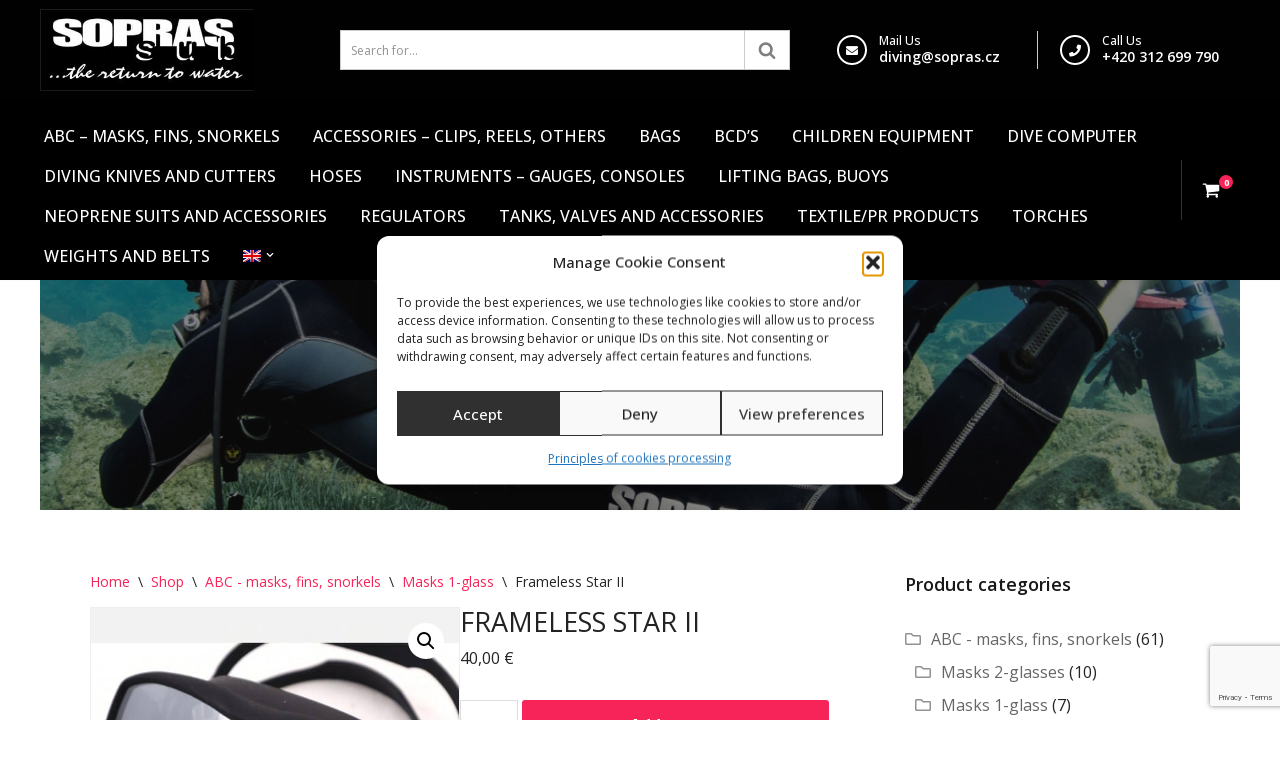

--- FILE ---
content_type: text/html; charset=UTF-8
request_url: https://soprassub.com/shop/frameless-star-ii/
body_size: 28129
content:
<!DOCTYPE html>
<html lang="en-US">

<head>
	
	<meta charset="UTF-8">
	<meta name="viewport" content="width=device-width, initial-scale=1, minimum-scale=1">
	<link rel="profile" href="http://gmpg.org/xfn/11">
		<meta name='robots' content='index, follow, max-image-preview:large, max-snippet:-1, max-video-preview:-1' />
<link rel="alternate" hreflang="en-us" href="https://soprassub.com/shop/frameless-star-ii/" />
<link rel="alternate" hreflang="cs-cz" href="https://soprassub.com/cs/shop/frameless-star-ii/" />
<link rel="alternate" hreflang="x-default" href="https://soprassub.com/shop/frameless-star-ii/" />

	<!-- This site is optimized with the Yoast SEO plugin v26.6 - https://yoast.com/wordpress/plugins/seo/ -->
	<title>Frameless Star II - Soprassub</title>
<link data-rocket-prefetch href="https://www.googletagmanager.com" rel="dns-prefetch">
<link data-rocket-prefetch href="https://www.google-analytics.com" rel="dns-prefetch">
<link data-rocket-prefetch href="https://www.gstatic.com" rel="dns-prefetch">
<link data-rocket-prefetch href="https://fonts.googleapis.com" rel="dns-prefetch">
<link data-rocket-prefetch href="https://gate.gopay.cz" rel="dns-prefetch">
<link data-rocket-prefetch href="https://kit.fontawesome.com" rel="dns-prefetch">
<link data-rocket-prefetch href="https://www.google.com" rel="dns-prefetch">
<link data-rocket-prefetch href="https://apps.rokt.com" rel="dns-prefetch">
<link data-rocket-preload as="style" href="https://fonts.googleapis.com/css?family=Open%20Sans%3A300%2C400%2C500%2C600%2C700&#038;display=swap" rel="preload">
<link href="https://fonts.googleapis.com/css?family=Open%20Sans%3A300%2C400%2C500%2C600%2C700&#038;display=swap" media="print" onload="this.media=&#039;all&#039;" rel="stylesheet">
<noscript data-wpr-hosted-gf-parameters=""><link rel="stylesheet" href="https://fonts.googleapis.com/css?family=Open%20Sans%3A300%2C400%2C500%2C600%2C700&#038;display=swap"></noscript><link rel="preload" data-rocket-preload as="image" href="https://soprassub.com/wp-content/uploads/2023/04/soprassub-menu-scaled.jpg" fetchpriority="high">
	<link rel="canonical" href="https://soprassub.com/shop/frameless-star-ii/" />
	<meta property="og:locale" content="en_US" />
	<meta property="og:type" content="article" />
	<meta property="og:title" content="Frameless Star II - Soprassub" />
	<meta property="og:description" content="Frameless Star II 1-glass mask in black silicone, suitable for wider faces" />
	<meta property="og:url" content="https://soprassub.com/shop/frameless-star-ii/" />
	<meta property="og:site_name" content="Soprassub" />
	<meta property="article:modified_time" content="2025-11-28T10:47:35+00:00" />
	<meta property="og:image" content="https://soprassub.com/wp-content/uploads/2018/02/306100-frameless-II.jpg" />
	<meta property="og:image:width" content="1500" />
	<meta property="og:image:height" content="1500" />
	<meta property="og:image:type" content="image/jpeg" />
	<meta name="twitter:card" content="summary_large_image" />
	<meta name="twitter:label1" content="Est. reading time" />
	<meta name="twitter:data1" content="1 minute" />
	<script type="application/ld+json" class="yoast-schema-graph">{"@context":"https://schema.org","@graph":[{"@type":"WebPage","@id":"https://soprassub.com/shop/frameless-star-ii/","url":"https://soprassub.com/shop/frameless-star-ii/","name":"Frameless Star II - Soprassub","isPartOf":{"@id":"https://soprassub.com/#website"},"primaryImageOfPage":{"@id":"https://soprassub.com/shop/frameless-star-ii/#primaryimage"},"image":{"@id":"https://soprassub.com/shop/frameless-star-ii/#primaryimage"},"thumbnailUrl":"https://soprassub.com/wp-content/uploads/2018/02/306100-frameless-II.jpg","datePublished":"2018-02-21T11:45:20+00:00","dateModified":"2025-11-28T10:47:35+00:00","breadcrumb":{"@id":"https://soprassub.com/shop/frameless-star-ii/#breadcrumb"},"inLanguage":"en-US","potentialAction":[{"@type":"ReadAction","target":["https://soprassub.com/shop/frameless-star-ii/"]}]},{"@type":"ImageObject","inLanguage":"en-US","@id":"https://soprassub.com/shop/frameless-star-ii/#primaryimage","url":"https://soprassub.com/wp-content/uploads/2018/02/306100-frameless-II.jpg","contentUrl":"https://soprassub.com/wp-content/uploads/2018/02/306100-frameless-II.jpg","width":1500,"height":1500},{"@type":"BreadcrumbList","@id":"https://soprassub.com/shop/frameless-star-ii/#breadcrumb","itemListElement":[{"@type":"ListItem","position":1,"name":"Home","item":"https://soprassub.com/"},{"@type":"ListItem","position":2,"name":"Shop","item":"https://soprassub.com/shop/"},{"@type":"ListItem","position":3,"name":"Frameless Star II"}]},{"@type":"WebSite","@id":"https://soprassub.com/#website","url":"https://soprassub.com/","name":"Soprassub","description":"Recreational diving","potentialAction":[{"@type":"SearchAction","target":{"@type":"EntryPoint","urlTemplate":"https://soprassub.com/?s={search_term_string}"},"query-input":{"@type":"PropertyValueSpecification","valueRequired":true,"valueName":"search_term_string"}}],"inLanguage":"en-US"}]}</script>
	<!-- / Yoast SEO plugin. -->


<link rel='dns-prefetch' href='//gate.gopay.cz' />
<link rel='dns-prefetch' href='//kit.fontawesome.com' />
<link rel='dns-prefetch' href='//fonts.googleapis.com' />
<link href='https://fonts.gstatic.com' crossorigin rel='preconnect' />
<link rel="alternate" type="application/rss+xml" title="Soprassub &raquo; Feed" href="https://soprassub.com/feed/" />
<link rel="alternate" type="application/rss+xml" title="Soprassub &raquo; Comments Feed" href="https://soprassub.com/comments/feed/" />
<link rel="alternate" type="application/rss+xml" title="Soprassub &raquo; Frameless Star II Comments Feed" href="https://soprassub.com/shop/frameless-star-ii/feed/" />
<link rel="alternate" title="oEmbed (JSON)" type="application/json+oembed" href="https://soprassub.com/wp-json/oembed/1.0/embed?url=https%3A%2F%2Fsoprassub.com%2Fshop%2Fframeless-star-ii%2F" />
<link rel="alternate" title="oEmbed (XML)" type="text/xml+oembed" href="https://soprassub.com/wp-json/oembed/1.0/embed?url=https%3A%2F%2Fsoprassub.com%2Fshop%2Fframeless-star-ii%2F&#038;format=xml" />
<style id='wp-img-auto-sizes-contain-inline-css'>
img:is([sizes=auto i],[sizes^="auto," i]){contain-intrinsic-size:3000px 1500px}
/*# sourceURL=wp-img-auto-sizes-contain-inline-css */
</style>
<style id='wp-emoji-styles-inline-css'>

	img.wp-smiley, img.emoji {
		display: inline !important;
		border: none !important;
		box-shadow: none !important;
		height: 1em !important;
		width: 1em !important;
		margin: 0 0.07em !important;
		vertical-align: -0.1em !important;
		background: none !important;
		padding: 0 !important;
	}
/*# sourceURL=wp-emoji-styles-inline-css */
</style>
<link rel='stylesheet' id='wp-block-library-css' href='https://soprassub.com/wp-includes/css/dist/block-library/style.min.css?ver=6.9' media='all' />
<link rel='stylesheet' id='wc-blocks-style-css' href='https://soprassub.com/wp-content/plugins/woocommerce/assets/client/blocks/wc-blocks.css?ver=wc-10.4.3' media='all' />
<style id='global-styles-inline-css'>
:root{--wp--preset--aspect-ratio--square: 1;--wp--preset--aspect-ratio--4-3: 4/3;--wp--preset--aspect-ratio--3-4: 3/4;--wp--preset--aspect-ratio--3-2: 3/2;--wp--preset--aspect-ratio--2-3: 2/3;--wp--preset--aspect-ratio--16-9: 16/9;--wp--preset--aspect-ratio--9-16: 9/16;--wp--preset--color--black: #000000;--wp--preset--color--cyan-bluish-gray: #abb8c3;--wp--preset--color--white: #ffffff;--wp--preset--color--pale-pink: #f78da7;--wp--preset--color--vivid-red: #cf2e2e;--wp--preset--color--luminous-vivid-orange: #ff6900;--wp--preset--color--luminous-vivid-amber: #fcb900;--wp--preset--color--light-green-cyan: #7bdcb5;--wp--preset--color--vivid-green-cyan: #00d084;--wp--preset--color--pale-cyan-blue: #8ed1fc;--wp--preset--color--vivid-cyan-blue: #0693e3;--wp--preset--color--vivid-purple: #9b51e0;--wp--preset--color--neve-link-color: var(--nv-primary-accent);--wp--preset--color--neve-link-hover-color: var(--nv-secondary-accent);--wp--preset--color--nv-site-bg: var(--nv-site-bg);--wp--preset--color--nv-light-bg: var(--nv-light-bg);--wp--preset--color--nv-dark-bg: var(--nv-dark-bg);--wp--preset--color--neve-text-color: var(--nv-text-color);--wp--preset--color--nv-text-dark-bg: var(--nv-text-dark-bg);--wp--preset--color--nv-c-1: var(--nv-c-1);--wp--preset--color--nv-c-2: var(--nv-c-2);--wp--preset--gradient--vivid-cyan-blue-to-vivid-purple: linear-gradient(135deg,rgb(6,147,227) 0%,rgb(155,81,224) 100%);--wp--preset--gradient--light-green-cyan-to-vivid-green-cyan: linear-gradient(135deg,rgb(122,220,180) 0%,rgb(0,208,130) 100%);--wp--preset--gradient--luminous-vivid-amber-to-luminous-vivid-orange: linear-gradient(135deg,rgb(252,185,0) 0%,rgb(255,105,0) 100%);--wp--preset--gradient--luminous-vivid-orange-to-vivid-red: linear-gradient(135deg,rgb(255,105,0) 0%,rgb(207,46,46) 100%);--wp--preset--gradient--very-light-gray-to-cyan-bluish-gray: linear-gradient(135deg,rgb(238,238,238) 0%,rgb(169,184,195) 100%);--wp--preset--gradient--cool-to-warm-spectrum: linear-gradient(135deg,rgb(74,234,220) 0%,rgb(151,120,209) 20%,rgb(207,42,186) 40%,rgb(238,44,130) 60%,rgb(251,105,98) 80%,rgb(254,248,76) 100%);--wp--preset--gradient--blush-light-purple: linear-gradient(135deg,rgb(255,206,236) 0%,rgb(152,150,240) 100%);--wp--preset--gradient--blush-bordeaux: linear-gradient(135deg,rgb(254,205,165) 0%,rgb(254,45,45) 50%,rgb(107,0,62) 100%);--wp--preset--gradient--luminous-dusk: linear-gradient(135deg,rgb(255,203,112) 0%,rgb(199,81,192) 50%,rgb(65,88,208) 100%);--wp--preset--gradient--pale-ocean: linear-gradient(135deg,rgb(255,245,203) 0%,rgb(182,227,212) 50%,rgb(51,167,181) 100%);--wp--preset--gradient--electric-grass: linear-gradient(135deg,rgb(202,248,128) 0%,rgb(113,206,126) 100%);--wp--preset--gradient--midnight: linear-gradient(135deg,rgb(2,3,129) 0%,rgb(40,116,252) 100%);--wp--preset--font-size--small: 13px;--wp--preset--font-size--medium: 20px;--wp--preset--font-size--large: 36px;--wp--preset--font-size--x-large: 42px;--wp--preset--spacing--20: 0.44rem;--wp--preset--spacing--30: 0.67rem;--wp--preset--spacing--40: 1rem;--wp--preset--spacing--50: 1.5rem;--wp--preset--spacing--60: 2.25rem;--wp--preset--spacing--70: 3.38rem;--wp--preset--spacing--80: 5.06rem;--wp--preset--shadow--natural: 6px 6px 9px rgba(0, 0, 0, 0.2);--wp--preset--shadow--deep: 12px 12px 50px rgba(0, 0, 0, 0.4);--wp--preset--shadow--sharp: 6px 6px 0px rgba(0, 0, 0, 0.2);--wp--preset--shadow--outlined: 6px 6px 0px -3px rgb(255, 255, 255), 6px 6px rgb(0, 0, 0);--wp--preset--shadow--crisp: 6px 6px 0px rgb(0, 0, 0);}:where(.is-layout-flex){gap: 0.5em;}:where(.is-layout-grid){gap: 0.5em;}body .is-layout-flex{display: flex;}.is-layout-flex{flex-wrap: wrap;align-items: center;}.is-layout-flex > :is(*, div){margin: 0;}body .is-layout-grid{display: grid;}.is-layout-grid > :is(*, div){margin: 0;}:where(.wp-block-columns.is-layout-flex){gap: 2em;}:where(.wp-block-columns.is-layout-grid){gap: 2em;}:where(.wp-block-post-template.is-layout-flex){gap: 1.25em;}:where(.wp-block-post-template.is-layout-grid){gap: 1.25em;}.has-black-color{color: var(--wp--preset--color--black) !important;}.has-cyan-bluish-gray-color{color: var(--wp--preset--color--cyan-bluish-gray) !important;}.has-white-color{color: var(--wp--preset--color--white) !important;}.has-pale-pink-color{color: var(--wp--preset--color--pale-pink) !important;}.has-vivid-red-color{color: var(--wp--preset--color--vivid-red) !important;}.has-luminous-vivid-orange-color{color: var(--wp--preset--color--luminous-vivid-orange) !important;}.has-luminous-vivid-amber-color{color: var(--wp--preset--color--luminous-vivid-amber) !important;}.has-light-green-cyan-color{color: var(--wp--preset--color--light-green-cyan) !important;}.has-vivid-green-cyan-color{color: var(--wp--preset--color--vivid-green-cyan) !important;}.has-pale-cyan-blue-color{color: var(--wp--preset--color--pale-cyan-blue) !important;}.has-vivid-cyan-blue-color{color: var(--wp--preset--color--vivid-cyan-blue) !important;}.has-vivid-purple-color{color: var(--wp--preset--color--vivid-purple) !important;}.has-neve-link-color-color{color: var(--wp--preset--color--neve-link-color) !important;}.has-neve-link-hover-color-color{color: var(--wp--preset--color--neve-link-hover-color) !important;}.has-nv-site-bg-color{color: var(--wp--preset--color--nv-site-bg) !important;}.has-nv-light-bg-color{color: var(--wp--preset--color--nv-light-bg) !important;}.has-nv-dark-bg-color{color: var(--wp--preset--color--nv-dark-bg) !important;}.has-neve-text-color-color{color: var(--wp--preset--color--neve-text-color) !important;}.has-nv-text-dark-bg-color{color: var(--wp--preset--color--nv-text-dark-bg) !important;}.has-nv-c-1-color{color: var(--wp--preset--color--nv-c-1) !important;}.has-nv-c-2-color{color: var(--wp--preset--color--nv-c-2) !important;}.has-black-background-color{background-color: var(--wp--preset--color--black) !important;}.has-cyan-bluish-gray-background-color{background-color: var(--wp--preset--color--cyan-bluish-gray) !important;}.has-white-background-color{background-color: var(--wp--preset--color--white) !important;}.has-pale-pink-background-color{background-color: var(--wp--preset--color--pale-pink) !important;}.has-vivid-red-background-color{background-color: var(--wp--preset--color--vivid-red) !important;}.has-luminous-vivid-orange-background-color{background-color: var(--wp--preset--color--luminous-vivid-orange) !important;}.has-luminous-vivid-amber-background-color{background-color: var(--wp--preset--color--luminous-vivid-amber) !important;}.has-light-green-cyan-background-color{background-color: var(--wp--preset--color--light-green-cyan) !important;}.has-vivid-green-cyan-background-color{background-color: var(--wp--preset--color--vivid-green-cyan) !important;}.has-pale-cyan-blue-background-color{background-color: var(--wp--preset--color--pale-cyan-blue) !important;}.has-vivid-cyan-blue-background-color{background-color: var(--wp--preset--color--vivid-cyan-blue) !important;}.has-vivid-purple-background-color{background-color: var(--wp--preset--color--vivid-purple) !important;}.has-neve-link-color-background-color{background-color: var(--wp--preset--color--neve-link-color) !important;}.has-neve-link-hover-color-background-color{background-color: var(--wp--preset--color--neve-link-hover-color) !important;}.has-nv-site-bg-background-color{background-color: var(--wp--preset--color--nv-site-bg) !important;}.has-nv-light-bg-background-color{background-color: var(--wp--preset--color--nv-light-bg) !important;}.has-nv-dark-bg-background-color{background-color: var(--wp--preset--color--nv-dark-bg) !important;}.has-neve-text-color-background-color{background-color: var(--wp--preset--color--neve-text-color) !important;}.has-nv-text-dark-bg-background-color{background-color: var(--wp--preset--color--nv-text-dark-bg) !important;}.has-nv-c-1-background-color{background-color: var(--wp--preset--color--nv-c-1) !important;}.has-nv-c-2-background-color{background-color: var(--wp--preset--color--nv-c-2) !important;}.has-black-border-color{border-color: var(--wp--preset--color--black) !important;}.has-cyan-bluish-gray-border-color{border-color: var(--wp--preset--color--cyan-bluish-gray) !important;}.has-white-border-color{border-color: var(--wp--preset--color--white) !important;}.has-pale-pink-border-color{border-color: var(--wp--preset--color--pale-pink) !important;}.has-vivid-red-border-color{border-color: var(--wp--preset--color--vivid-red) !important;}.has-luminous-vivid-orange-border-color{border-color: var(--wp--preset--color--luminous-vivid-orange) !important;}.has-luminous-vivid-amber-border-color{border-color: var(--wp--preset--color--luminous-vivid-amber) !important;}.has-light-green-cyan-border-color{border-color: var(--wp--preset--color--light-green-cyan) !important;}.has-vivid-green-cyan-border-color{border-color: var(--wp--preset--color--vivid-green-cyan) !important;}.has-pale-cyan-blue-border-color{border-color: var(--wp--preset--color--pale-cyan-blue) !important;}.has-vivid-cyan-blue-border-color{border-color: var(--wp--preset--color--vivid-cyan-blue) !important;}.has-vivid-purple-border-color{border-color: var(--wp--preset--color--vivid-purple) !important;}.has-neve-link-color-border-color{border-color: var(--wp--preset--color--neve-link-color) !important;}.has-neve-link-hover-color-border-color{border-color: var(--wp--preset--color--neve-link-hover-color) !important;}.has-nv-site-bg-border-color{border-color: var(--wp--preset--color--nv-site-bg) !important;}.has-nv-light-bg-border-color{border-color: var(--wp--preset--color--nv-light-bg) !important;}.has-nv-dark-bg-border-color{border-color: var(--wp--preset--color--nv-dark-bg) !important;}.has-neve-text-color-border-color{border-color: var(--wp--preset--color--neve-text-color) !important;}.has-nv-text-dark-bg-border-color{border-color: var(--wp--preset--color--nv-text-dark-bg) !important;}.has-nv-c-1-border-color{border-color: var(--wp--preset--color--nv-c-1) !important;}.has-nv-c-2-border-color{border-color: var(--wp--preset--color--nv-c-2) !important;}.has-vivid-cyan-blue-to-vivid-purple-gradient-background{background: var(--wp--preset--gradient--vivid-cyan-blue-to-vivid-purple) !important;}.has-light-green-cyan-to-vivid-green-cyan-gradient-background{background: var(--wp--preset--gradient--light-green-cyan-to-vivid-green-cyan) !important;}.has-luminous-vivid-amber-to-luminous-vivid-orange-gradient-background{background: var(--wp--preset--gradient--luminous-vivid-amber-to-luminous-vivid-orange) !important;}.has-luminous-vivid-orange-to-vivid-red-gradient-background{background: var(--wp--preset--gradient--luminous-vivid-orange-to-vivid-red) !important;}.has-very-light-gray-to-cyan-bluish-gray-gradient-background{background: var(--wp--preset--gradient--very-light-gray-to-cyan-bluish-gray) !important;}.has-cool-to-warm-spectrum-gradient-background{background: var(--wp--preset--gradient--cool-to-warm-spectrum) !important;}.has-blush-light-purple-gradient-background{background: var(--wp--preset--gradient--blush-light-purple) !important;}.has-blush-bordeaux-gradient-background{background: var(--wp--preset--gradient--blush-bordeaux) !important;}.has-luminous-dusk-gradient-background{background: var(--wp--preset--gradient--luminous-dusk) !important;}.has-pale-ocean-gradient-background{background: var(--wp--preset--gradient--pale-ocean) !important;}.has-electric-grass-gradient-background{background: var(--wp--preset--gradient--electric-grass) !important;}.has-midnight-gradient-background{background: var(--wp--preset--gradient--midnight) !important;}.has-small-font-size{font-size: var(--wp--preset--font-size--small) !important;}.has-medium-font-size{font-size: var(--wp--preset--font-size--medium) !important;}.has-large-font-size{font-size: var(--wp--preset--font-size--large) !important;}.has-x-large-font-size{font-size: var(--wp--preset--font-size--x-large) !important;}
/*# sourceURL=global-styles-inline-css */
</style>

<style id='classic-theme-styles-inline-css'>
/*! This file is auto-generated */
.wp-block-button__link{color:#fff;background-color:#32373c;border-radius:9999px;box-shadow:none;text-decoration:none;padding:calc(.667em + 2px) calc(1.333em + 2px);font-size:1.125em}.wp-block-file__button{background:#32373c;color:#fff;text-decoration:none}
/*# sourceURL=/wp-includes/css/classic-themes.min.css */
</style>
<link rel='stylesheet' id='social-widget-css' href='https://soprassub.com/wp-content/plugins/social-media-widget/social_widget.css?ver=6.9' media='all' />
<link rel='stylesheet' id='photoswipe-css' href='https://soprassub.com/wp-content/plugins/woocommerce/assets/css/photoswipe/photoswipe.min.css?ver=10.4.3' media='all' />
<link rel='stylesheet' id='photoswipe-default-skin-css' href='https://soprassub.com/wp-content/plugins/woocommerce/assets/css/photoswipe/default-skin/default-skin.min.css?ver=10.4.3' media='all' />
<link rel='stylesheet' id='woocommerce-layout-css' href='https://soprassub.com/wp-content/plugins/woocommerce/assets/css/woocommerce-layout.css?ver=10.4.3' media='all' />
<link rel='stylesheet' id='woocommerce-smallscreen-css' href='https://soprassub.com/wp-content/plugins/woocommerce/assets/css/woocommerce-smallscreen.css?ver=10.4.3' media='only screen and (max-width: 768px)' />
<link rel='stylesheet' id='woocommerce-general-css' href='https://soprassub.com/wp-content/plugins/woocommerce/assets/css/woocommerce.css?ver=10.4.3' media='all' />
<style id='woocommerce-inline-inline-css'>
.woocommerce form .form-row .required { visibility: visible; }
/*# sourceURL=woocommerce-inline-inline-css */
</style>
<link rel='stylesheet' id='wpml-legacy-horizontal-list-0-css' href='https://soprassub.com/wp-content/plugins/sitepress-multilingual-cms/templates/language-switchers/legacy-list-horizontal/style.min.css?ver=1' media='all' />
<style id='wpml-legacy-horizontal-list-0-inline-css'>
.wpml-ls-statics-shortcode_actions{background-color:#ffffff;}.wpml-ls-statics-shortcode_actions, .wpml-ls-statics-shortcode_actions .wpml-ls-sub-menu, .wpml-ls-statics-shortcode_actions a {border-color:#cdcdcd;}.wpml-ls-statics-shortcode_actions a, .wpml-ls-statics-shortcode_actions .wpml-ls-sub-menu a, .wpml-ls-statics-shortcode_actions .wpml-ls-sub-menu a:link, .wpml-ls-statics-shortcode_actions li:not(.wpml-ls-current-language) .wpml-ls-link, .wpml-ls-statics-shortcode_actions li:not(.wpml-ls-current-language) .wpml-ls-link:link {color:#444444;background-color:#ffffff;}.wpml-ls-statics-shortcode_actions .wpml-ls-sub-menu a:hover,.wpml-ls-statics-shortcode_actions .wpml-ls-sub-menu a:focus, .wpml-ls-statics-shortcode_actions .wpml-ls-sub-menu a:link:hover, .wpml-ls-statics-shortcode_actions .wpml-ls-sub-menu a:link:focus {color:#000000;background-color:#eeeeee;}.wpml-ls-statics-shortcode_actions .wpml-ls-current-language > a {color:#444444;background-color:#ffffff;}.wpml-ls-statics-shortcode_actions .wpml-ls-current-language:hover>a, .wpml-ls-statics-shortcode_actions .wpml-ls-current-language>a:focus {color:#000000;background-color:#eeeeee;}
/*# sourceURL=wpml-legacy-horizontal-list-0-inline-css */
</style>
<link rel='stylesheet' id='wpml-menu-item-0-css' href='https://soprassub.com/wp-content/plugins/sitepress-multilingual-cms/templates/language-switchers/menu-item/style.min.css?ver=1' media='all' />
<link rel='stylesheet' id='cmplz-general-css' href='https://soprassub.com/wp-content/plugins/complianz-gdpr/assets/css/cookieblocker.min.css?ver=1766152496' media='all' />
<link rel='stylesheet' id='affinite-product-stock-alert-plugin-style-css' href='https://soprassub.com/wp-content/plugins/affinite-product-stock-alert/assets/css/public.css?ver=1.0.0' media='all' />
<link rel='stylesheet' id='neve-woocommerce-css' href='https://soprassub.com/wp-content/themes/neve/assets/css/woocommerce.min.css?ver=4.1.4' media='all' />
<link rel='stylesheet' id='neve-style-css' href='https://soprassub.com/wp-content/themes/neve/style-main-new.min.css?ver=4.1.4' media='all' />
<style id='neve-style-inline-css'>
.is-menu-sidebar .header-menu-sidebar { visibility: visible; }.is-menu-sidebar.menu_sidebar_slide_left .header-menu-sidebar { transform: translate3d(0, 0, 0); left: 0; }.is-menu-sidebar.menu_sidebar_slide_right .header-menu-sidebar { transform: translate3d(0, 0, 0); right: 0; }.is-menu-sidebar.menu_sidebar_pull_right .header-menu-sidebar, .is-menu-sidebar.menu_sidebar_pull_left .header-menu-sidebar { transform: translateX(0); }.is-menu-sidebar.menu_sidebar_dropdown .header-menu-sidebar { height: auto; }.is-menu-sidebar.menu_sidebar_dropdown .header-menu-sidebar-inner { max-height: 400px; padding: 20px 0; }.is-menu-sidebar.menu_sidebar_full_canvas .header-menu-sidebar { opacity: 1; }.header-menu-sidebar .menu-item-nav-search:not(.floating) { pointer-events: none; }.header-menu-sidebar .menu-item-nav-search .is-menu-sidebar { pointer-events: unset; }@media screen and (max-width: 960px) { .builder-item.cr .item--inner { --textalign: center; --justify: center; } }
.nv-meta-list li.meta:not(:last-child):after { content:"/" }.nv-meta-list .no-mobile{
			display:none;
		}.nv-meta-list li.last::after{
			content: ""!important;
		}@media (min-width: 769px) {
			.nv-meta-list .no-mobile {
				display: inline-block;
			}
			.nv-meta-list li.last:not(:last-child)::after {
		 		content: "/" !important;
			}
		}
 :root{ --container: 748px;--postwidth:100%; --primarybtnbg: var(--nv-primary-accent); --primarybtnhoverbg: var(--nv-primary-accent); --primarybtncolor: #fff; --secondarybtncolor: var(--nv-primary-accent); --primarybtnhovercolor: #fff; --secondarybtnhovercolor: var(--nv-primary-accent);--primarybtnborderradius:3px;--secondarybtnborderradius:3px;--secondarybtnborderwidth:3px;--btnpadding:13px 15px;--primarybtnpadding:13px 15px;--secondarybtnpadding:calc(13px - 3px) calc(15px - 3px); --bodyfontfamily: "Open Sans"; --bodyfontsize: 15px; --bodylineheight: 1.6em; --bodyletterspacing: 0px; --bodyfontweight: 400; --bodytexttransform: none; --headingsfontfamily: "Open Sans"; --h1fontsize: 36px; --h1fontweight: 700; --h1lineheight: 1.2; --h1letterspacing: 0px; --h1texttransform: none; --h2fontsize: 28px; --h2fontweight: 700; --h2lineheight: 1.3; --h2letterspacing: 0px; --h2texttransform: none; --h3fontsize: 24px; --h3fontweight: 700; --h3lineheight: 1.4; --h3letterspacing: 0px; --h3texttransform: none; --h4fontsize: 20px; --h4fontweight: 700; --h4lineheight: 1.6; --h4letterspacing: 0px; --h4texttransform: none; --h5fontsize: 16px; --h5fontweight: 700; --h5lineheight: 1.6; --h5letterspacing: 0px; --h5texttransform: none; --h6fontsize: 14px; --h6fontweight: 700; --h6lineheight: 1.6; --h6letterspacing: 0px; --h6texttransform: none;--formfieldborderwidth:2px;--formfieldborderradius:3px; --formfieldbgcolor: var(--nv-site-bg); --formfieldbordercolor: #dddddd; --formfieldcolor: var(--nv-text-color);--formfieldpadding:10px 12px; } .nv-index-posts{ --borderradius:0px; } .single-post-container .alignfull > [class*="__inner-container"], .single-post-container .alignwide > [class*="__inner-container"]{ max-width:718px } .single-product .alignfull > [class*="__inner-container"], .single-product .alignwide > [class*="__inner-container"]{ max-width:718px } .nv-meta-list{ --avatarsize: 20px; } .single .nv-meta-list{ --avatarsize: 20px; } .nv-is-boxed.nv-comments-wrap{ --padding:20px; } .nv-is-boxed.comment-respond{ --padding:20px; } .single:not(.single-product), .page{ --c-vspace:0 0 0 0;; } .global-styled{ --bgcolor: var(--nv-site-bg); } .header-top{ --rowbwidth:0px; --rowbcolor: var(--nv-light-bg); --color: #ffffff; --bgcolor: #f62459; } .header-main{ --rowbwidth:0px; --rowbcolor: #74a7ff; --color: #181818; --bgcolor: #010101; } .header-bottom{ --rowbcolor: var(--nv-light-bg); --color: var(--nv-text-color); --bgcolor: #000000; } .header-menu-sidebar-bg{ --justify: flex-start; --textalign: left;--flexg: 1;--wrapdropdownwidth: auto; --color: var(--nv-text-color); --bgcolor: #000000; } .header-menu-sidebar{ width: 360px; } .builder-item--logo{ --maxwidth: 120px; --fs: 24px;--padding:10px 0;--margin:0; --textalign: left;--justify: flex-start; } .builder-item--nav-icon,.header-menu-sidebar .close-sidebar-panel .navbar-toggle{ --borderradius:0; } .builder-item--nav-icon{ --label-margin:0 5px 0 0;;--padding:10px 15px;--margin:0; } .builder-item--primary-menu{ --color: #ffffff; --hovercolor: #74a7ff; --hovertextcolor: #fefefe; --activecolor: #74a7ff; --spacing: 20px; --height: 25px;--padding:0;--margin:0; --fontsize: 1em; --lineheight: 1.6em; --letterspacing: 0px; --fontweight: 500; --texttransform: uppercase; --iconsize: 1em; } .hfg-is-group.has-primary-menu .inherit-ff{ --inheritedfw: 500; } .builder-item--custom_html{ --padding:0;--margin:0; --fontsize: 1em; --lineheight: 1.6em; --letterspacing: 0px; --fontweight: 500; --texttransform: none; --iconsize: 1em; --textalign: left;--justify: flex-start; } .builder-item--header_search{ --height: 40px;--formfieldborderwidth:2px;--formfieldborderradius:2px;--padding:0;--margin:0; } .builder-item--header_cart_icon{ --iconsize: 15px; --labelsize: 15px;--padding:0 10px;--margin:0; } .footer-top-inner .row{ grid-template-columns:1fr 1fr 1fr; --valign: flex-start; } .footer-top{ --rowbcolor: var(--nv-light-bg); --color: var(--nv-text-color); --bgcolor: #000000; } .footer-main-inner .row{ grid-template-columns:1fr 1fr 1fr; --valign: flex-start; } .footer-main{ --rowbwidth:0px; --rowbcolor: var(--nv-light-bg); --color: #ffffff; --bgcolor: #000000; } .footer-bottom-inner .row{ grid-template-columns:1fr 1fr 1fr; --valign: flex-start; } .footer-bottom{ --rowbcolor: var(--nv-light-bg); --color: var(--nv-text-dark-bg); --bgcolor: var(--nv-dark-bg); } .builder-item--footer-one-widgets{ --padding:0;--margin:0; --textalign: left;--justify: flex-start; } .builder-item--footer-two-widgets{ --padding:0;--margin:0; --textalign: left;--justify: flex-start; } .builder-item--footer-three-widgets{ --padding:0;--margin:0; --textalign: left;--justify: flex-start; } @media(min-width: 576px){ :root{ --container: 992px;--postwidth:50%;--btnpadding:13px 15px;--primarybtnpadding:13px 15px;--secondarybtnpadding:calc(13px - 3px) calc(15px - 3px); --bodyfontsize: 16px; --bodylineheight: 1.6em; --bodyletterspacing: 0px; --h1fontsize: 38px; --h1lineheight: 1.2; --h1letterspacing: 0px; --h2fontsize: 30px; --h2lineheight: 1.2; --h2letterspacing: 0px; --h3fontsize: 26px; --h3lineheight: 1.4; --h3letterspacing: 0px; --h4fontsize: 22px; --h4lineheight: 1.5; --h4letterspacing: 0px; --h5fontsize: 18px; --h5lineheight: 1.6; --h5letterspacing: 0px; --h6fontsize: 14px; --h6lineheight: 1.6; --h6letterspacing: 0px; } .single-post-container .alignfull > [class*="__inner-container"], .single-post-container .alignwide > [class*="__inner-container"]{ max-width:962px } .single-product .alignfull > [class*="__inner-container"], .single-product .alignwide > [class*="__inner-container"]{ max-width:962px } .nv-meta-list{ --avatarsize: 20px; } .single .nv-meta-list{ --avatarsize: 20px; } .nv-is-boxed.nv-comments-wrap{ --padding:30px; } .nv-is-boxed.comment-respond{ --padding:30px; } .single:not(.single-product), .page{ --c-vspace:0 0 0 0;; } .header-top{ --rowbwidth:0px; } .header-main{ --rowbwidth:0px; } .header-menu-sidebar-bg{ --justify: flex-start; --textalign: left;--flexg: 1;--wrapdropdownwidth: auto; } .header-menu-sidebar{ width: 360px; } .builder-item--logo{ --maxwidth: 120px; --fs: 24px;--padding:10px 0;--margin:0; --textalign: left;--justify: flex-start; } .builder-item--nav-icon{ --label-margin:0 5px 0 0;;--padding:10px 15px;--margin:0; } .builder-item--primary-menu{ --spacing: 20px; --height: 25px;--padding:0;--margin:0; --fontsize: 1em; --lineheight: 1.6em; --letterspacing: 0px; --iconsize: 1em; } .builder-item--custom_html{ --padding:0;--margin:0; --fontsize: 1em; --lineheight: 1.6em; --letterspacing: 0px; --iconsize: 1em; --textalign: left;--justify: flex-start; } .builder-item--header_search{ --height: 40px;--formfieldborderwidth:2px;--formfieldborderradius:2px;--padding:0;--margin:0; } .builder-item--header_cart_icon{ --padding:0 10px;--margin:0; } .footer-main{ --rowbwidth:0px; } .builder-item--footer-one-widgets{ --padding:0;--margin:0; --textalign: left;--justify: flex-start; } .builder-item--footer-two-widgets{ --padding:0;--margin:0; --textalign: left;--justify: flex-start; } .builder-item--footer-three-widgets{ --padding:0;--margin:0; --textalign: left;--justify: flex-start; } }@media(min-width: 960px){ :root{ --container: 1200px;--postwidth:33.333333333333%;--btnpadding:13px 15px;--primarybtnpadding:13px 15px;--secondarybtnpadding:calc(13px - 3px) calc(15px - 3px); --bodyfontsize: 16px; --bodylineheight: 23px; --bodyletterspacing: 0px; --h1fontsize: 40px; --h1lineheight: 1.1; --h1letterspacing: 0px; --h2fontsize: 32px; --h2lineheight: 1.2; --h2letterspacing: 0px; --h3fontsize: 28px; --h3lineheight: 1.4; --h3letterspacing: 0px; --h4fontsize: 24px; --h4lineheight: 1.5; --h4letterspacing: 0px; --h5fontsize: 20px; --h5lineheight: 1.6; --h5letterspacing: 0px; --h6fontsize: 16px; --h6lineheight: 1.6; --h6letterspacing: 0px; } body:not(.single):not(.archive):not(.blog):not(.search):not(.error404) .neve-main > .container .col, body.post-type-archive-course .neve-main > .container .col, body.post-type-archive-llms_membership .neve-main > .container .col{ max-width: 100%; } body:not(.single):not(.archive):not(.blog):not(.search):not(.error404) .nv-sidebar-wrap, body.post-type-archive-course .nv-sidebar-wrap, body.post-type-archive-llms_membership .nv-sidebar-wrap{ max-width: 0%; } .neve-main > .archive-container .nv-index-posts.col{ max-width: 100%; } .neve-main > .archive-container .nv-sidebar-wrap{ max-width: 0%; } .neve-main > .single-post-container .nv-single-post-wrap.col{ max-width: 70%; } .single-post-container .alignfull > [class*="__inner-container"], .single-post-container .alignwide > [class*="__inner-container"]{ max-width:810px } .container-fluid.single-post-container .alignfull > [class*="__inner-container"], .container-fluid.single-post-container .alignwide > [class*="__inner-container"]{ max-width:calc(70% + 15px) } .neve-main > .single-post-container .nv-sidebar-wrap{ max-width: 30%; } .archive.woocommerce .neve-main > .shop-container .nv-shop.col{ max-width: 70%; } .archive.woocommerce .neve-main > .shop-container .nv-sidebar-wrap{ max-width: 30%; } .single-product .neve-main > .shop-container .nv-shop.col{ max-width: 70%; } .single-product .alignfull > [class*="__inner-container"], .single-product .alignwide > [class*="__inner-container"]{ max-width:810px } .single-product .container-fluid .alignfull > [class*="__inner-container"], .single-product .alignwide > [class*="__inner-container"]{ max-width:calc(70% + 15px) } .single-product .neve-main > .shop-container .nv-sidebar-wrap{ max-width: 30%; } .nv-meta-list{ --avatarsize: 20px; } .single .nv-meta-list{ --avatarsize: 20px; } .nv-is-boxed.nv-comments-wrap{ --padding:40px; } .nv-is-boxed.comment-respond{ --padding:40px; } .single:not(.single-product), .page{ --c-vspace:0 0 0 0;; } .header-top{ --height:32px;--rowbwidth:0px; } .header-main{ --height:100px;--rowbwidth:0px; } .header-menu-sidebar-bg{ --justify: flex-start; --textalign: left;--flexg: 1;--wrapdropdownwidth: auto; } .header-menu-sidebar{ width: 360px; } .builder-item--logo{ --maxwidth: 213px; --fs: 24px;--padding:10px 0;--margin:0; --textalign: left;--justify: flex-start; } .builder-item--nav-icon{ --label-margin:0 5px 0 0;;--padding:10px 15px;--margin:0; } .builder-item--primary-menu{ --spacing: 25px; --height: 40px;--padding:010px 0 0 0;;--margin:0; --fontsize: 10px; --lineheight: 1.6em; --letterspacing: 0px; --iconsize: 10px; } .builder-item--custom_html{ --padding:0;--margin:0; --fontsize: 12px; --lineheight: 1.6em; --letterspacing: 0px; --iconsize: 12px; --textalign: left;--justify: flex-start; } .builder-item--header_search{ --height: 40px;--formfieldborderwidth:2px;--formfieldborderradius:2px;--padding:0;--margin:0; } .builder-item--header_cart_icon{ --padding:0 10px;--margin:0; } .footer-main{ --rowbwidth:0px; } .builder-item--footer-one-widgets{ --padding:0;--margin:0; --textalign: left;--justify: flex-start; } .builder-item--footer-two-widgets{ --padding:0;--margin:0; --textalign: left;--justify: flex-start; } .builder-item--footer-three-widgets{ --padding:0;--margin:0; --textalign: left;--justify: flex-start; } }:root{--nv-primary-accent:#f62459;--nv-secondary-accent:#f62459;--nv-site-bg:#ffffff;--nv-light-bg:#ffffff;--nv-dark-bg:#121212;--nv-text-color:#252525;--nv-text-dark-bg:#ffffff;--nv-c-1:#9463ae;--nv-c-2:#be574b;--nv-fallback-ff:Arial, Helvetica, sans-serif;}
/*# sourceURL=neve-style-inline-css */
</style>
<link rel='stylesheet' id='gopay-gateway-payment-methods-styles-css' href='https://soprassub.com/wp-content/plugins/gopay-gateway/includes/assets/css/payment_methods.css?ver=6.9' media='all' />
<link rel='stylesheet' id='ms-main-css' href='https://soprassub.com/wp-content/plugins/masterslider/public/assets/css/masterslider.main.css?ver=3.6.1' media='all' />
<link rel='stylesheet' id='ms-custom-css' href='https://soprassub.com/wp-content/uploads/masterslider/custom.css?ver=4' media='all' />
<link rel='stylesheet' id='neve-child-style-css' href='https://soprassub.com/wp-content/themes/sopras/style.css?ver=4.1.4' media='all' />

<script src="https://soprassub.com/wp-includes/js/jquery/jquery.min.js?ver=3.7.1" id="jquery-core-js"></script>
<script src="https://soprassub.com/wp-includes/js/jquery/jquery-migrate.min.js?ver=3.4.1" id="jquery-migrate-js"></script>
<script src="https://soprassub.com/wp-content/plugins/woocommerce/assets/js/jquery-blockui/jquery.blockUI.min.js?ver=2.7.0-wc.10.4.3" id="wc-jquery-blockui-js" defer data-wp-strategy="defer"></script>
<script id="wc-add-to-cart-js-extra">
var wc_add_to_cart_params = {"ajax_url":"/wp-admin/admin-ajax.php","wc_ajax_url":"/?wc-ajax=%%endpoint%%","i18n_view_cart":"View cart","cart_url":"https://soprassub.com/cart/","is_cart":"","cart_redirect_after_add":"no"};
//# sourceURL=wc-add-to-cart-js-extra
</script>
<script src="https://soprassub.com/wp-content/plugins/woocommerce/assets/js/frontend/add-to-cart.min.js?ver=10.4.3" id="wc-add-to-cart-js" defer data-wp-strategy="defer"></script>
<script src="https://soprassub.com/wp-content/plugins/woocommerce/assets/js/zoom/jquery.zoom.min.js?ver=1.7.21-wc.10.4.3" id="wc-zoom-js" defer data-wp-strategy="defer"></script>
<script src="https://soprassub.com/wp-content/plugins/woocommerce/assets/js/flexslider/jquery.flexslider.min.js?ver=2.7.2-wc.10.4.3" id="wc-flexslider-js" defer data-wp-strategy="defer"></script>
<script src="https://soprassub.com/wp-content/plugins/woocommerce/assets/js/photoswipe/photoswipe.min.js?ver=4.1.1-wc.10.4.3" id="wc-photoswipe-js" defer data-wp-strategy="defer"></script>
<script src="https://soprassub.com/wp-content/plugins/woocommerce/assets/js/photoswipe/photoswipe-ui-default.min.js?ver=4.1.1-wc.10.4.3" id="wc-photoswipe-ui-default-js" defer data-wp-strategy="defer"></script>
<script id="wc-single-product-js-extra">
var wc_single_product_params = {"i18n_required_rating_text":"Please select a rating","i18n_rating_options":["1 of 5 stars","2 of 5 stars","3 of 5 stars","4 of 5 stars","5 of 5 stars"],"i18n_product_gallery_trigger_text":"View full-screen image gallery","review_rating_required":"yes","flexslider":{"rtl":false,"animation":"slide","smoothHeight":true,"directionNav":false,"controlNav":"thumbnails","slideshow":false,"animationSpeed":500,"animationLoop":false,"allowOneSlide":false},"zoom_enabled":"1","zoom_options":[],"photoswipe_enabled":"1","photoswipe_options":{"shareEl":false,"closeOnScroll":false,"history":false,"hideAnimationDuration":0,"showAnimationDuration":0},"flexslider_enabled":"1"};
//# sourceURL=wc-single-product-js-extra
</script>
<script src="https://soprassub.com/wp-content/plugins/woocommerce/assets/js/frontend/single-product.min.js?ver=10.4.3" id="wc-single-product-js" defer data-wp-strategy="defer"></script>
<script src="https://soprassub.com/wp-content/plugins/woocommerce/assets/js/js-cookie/js.cookie.min.js?ver=2.1.4-wc.10.4.3" id="wc-js-cookie-js" defer data-wp-strategy="defer"></script>
<script id="woocommerce-js-extra">
var woocommerce_params = {"ajax_url":"/wp-admin/admin-ajax.php","wc_ajax_url":"/?wc-ajax=%%endpoint%%","i18n_password_show":"Show password","i18n_password_hide":"Hide password"};
//# sourceURL=woocommerce-js-extra
</script>
<script src="https://soprassub.com/wp-content/plugins/woocommerce/assets/js/frontend/woocommerce.min.js?ver=10.4.3" id="woocommerce-js" defer data-wp-strategy="defer"></script>
<script src="https://gate.gopay.cz/gp-gw/js/embed.js?ver=6.9" id="gopay-gateway-inline-scripts-js"></script>
<script src="https://kit.fontawesome.com/741b906903.js?ver=6.9" id="fontawesome-js"></script>
<link rel="https://api.w.org/" href="https://soprassub.com/wp-json/" /><link rel="alternate" title="JSON" type="application/json" href="https://soprassub.com/wp-json/wp/v2/product/10358" /><link rel="EditURI" type="application/rsd+xml" title="RSD" href="https://soprassub.com/xmlrpc.php?rsd" />
<meta name="generator" content="WordPress 6.9" />
<meta name="generator" content="WooCommerce 10.4.3" />
<link rel='shortlink' href='https://soprassub.com/?p=10358' />
<meta name="generator" content="WPML ver:4.8.6 stt:9,1;" />

		<!-- GA Google Analytics @ https://m0n.co/ga -->
		<script type="text/plain" data-service="google-analytics" data-category="statistics">
			(function(i,s,o,g,r,a,m){i['GoogleAnalyticsObject']=r;i[r]=i[r]||function(){
			(i[r].q=i[r].q||[]).push(arguments)},i[r].l=1*new Date();a=s.createElement(o),
			m=s.getElementsByTagName(o)[0];a.async=1;a.src=g;m.parentNode.insertBefore(a,m)
			})(window,document,'script','https://www.google-analytics.com/analytics.js','ga');
			ga('create', 'UA-156449019-2', 'auto');
			ga('send', 'pageview');
		</script>

	 <style type="text/css">
 .hwwa_field {
  display: none !important;
 }
 </style>
<script>var ms_grabbing_curosr='https://soprassub.com/wp-content/plugins/masterslider/public/assets/css/common/grabbing.cur',ms_grab_curosr='https://soprassub.com/wp-content/plugins/masterslider/public/assets/css/common/grab.cur';</script>
<meta name="generator" content="MasterSlider 3.6.1 - Responsive Touch Image Slider" />
			<style>.cmplz-hidden {
					display: none !important;
				}</style>	<noscript><style>.woocommerce-product-gallery{ opacity: 1 !important; }</style></noscript>
	<link rel="icon" href="https://soprassub.com/wp-content/uploads/2023/04/cropped-ikonka-soprassub-32x32.jpg" sizes="32x32" />
<link rel="icon" href="https://soprassub.com/wp-content/uploads/2023/04/cropped-ikonka-soprassub-192x192.jpg" sizes="192x192" />
<link rel="apple-touch-icon" href="https://soprassub.com/wp-content/uploads/2023/04/cropped-ikonka-soprassub-180x180.jpg" />
<meta name="msapplication-TileImage" content="https://soprassub.com/wp-content/uploads/2023/04/cropped-ikonka-soprassub-270x270.jpg" />
		<style id="wp-custom-css">
			.page-id-7 .woocommerce {
	padding-top: 50px;
}
.header-bottom{ 
background:transparent;
}
#header-grid{ 
padding-top:0;
}
.brand{ 
background:#000000;
}
.top_right .tinfo li{ 
padding-top:4px;
}
.top_right .tinfo i{ 
color:#181818;
	border-color:#181818;
}
.top_right .tinfo em,
.top_right .tinfo strong,
.top_right .tinfo a{ 
color:#181818;
}
.neve-main>.container>.row{ 
max-width:1200px;
}

.homepage-products h3{
	font-size:26px;
	font-weight:400;
	margin-bottom:0;
}
.homepage-products h3 a {
	text-decoration:none;
	color:#181818;
}

.homepage-newest-products ul li{ 
	border:solid 1px #ededed;
}
.homepage-newest-products ul li .wc-block-grid__product-title{ 
font-size:24px;
	font-weight:400px;
}
.footer--row.footer-main{ 
background:transparent;
}
.nv-post-cover{ 
max-width:1200px;
}
.woocommerce-MyAccount-navigation,
.woocommerce-MyAccount-content{ 
padding:15px
}
.out-of-stock-badge{ 
display:none;
}

.footer-main>div>.container{ 
padding:120px 15px 108px 15px;
}

@media only screen and (max-width: 959px){
.nav-ul li>a{ 
color:#000000;
}
	.header-menu-sidebar .nav-ul{
		padding:20px;
	}
	.navbar-toggle{ 
	float:right;
		margin-right:20px;
	}
}

.top_right .tinfo li,
.top_right .tinfo li i,
.top_right .tinfo li em,
.top_right .tinfo li strong,
.top_right .tinfo li a {
   color: #ffffff !important;
}

.top_right .tinfo li i {
   border: 2px solid #ffffff !important;
   border-radius: 50%;
}

.page-id-7 .woocommerce {
	padding-top: 50px;
}
.header-bottom{ 
background:transparent;
}
#header-grid{ 
padding-top:0;
}
.brand{ 
background:#000000;
}
.top_right .tinfo li{ 
padding-top:4px;
}
.top_right .tinfo i{ 
color:#181818;
	border-color:#181818;
}
.top_right .tinfo em,
.top_right .tinfo strong,
.top_right .tinfo a{ 
color:#181818;
}
.neve-main>.container>.row{ 
max-width:1200px;
}

.homepage-products h3{
	font-size:26px;
	font-weight:400;
	margin-bottom:0;
}
.homepage-products h3 a {
	text-decoration:none;
	color:#181818;
}

.homepage-newest-products ul li{ 
	border:solid 1px #ededed;
}
.homepage-newest-products ul li .wc-block-grid__product-title{ 
font-size:24px;
	font-weight:400px;
}
.footer--row.footer-main{ 
background:transparent;
}
.nv-post-cover{ 
max-width:1200px;
}
.woocommerce-MyAccount-navigation,
.woocommerce-MyAccount-content{ 
padding:15px
}
.out-of-stock-badge{ 
display:none;
}

.footer-main>div>.container{ 
padding:120px 15px 108px 15px;
}

@media only screen and (max-width: 959px){
.nav-ul li>a{ 
color:#000000;
}
	.header-menu-sidebar .nav-ul{
		padding:20px;
	}
	.navbar-toggle{ 
	float:right;
		margin-right:20px;
	}
}

.top_right .tinfo li,
.top_right .tinfo li i,
.top_right .tinfo li em,
.top_right .tinfo li strong,
.top_right .tinfo li a {
   color: #ffffff !important;
}

.top_right .tinfo li i {
   border: 2px solid #ffffff !important;
   border-radius: 50%;
}

.top_right .tinfo li.vline {
	margin-left: 20px;
}

#nv-primary-navigation-bottom > li {
    margin-right: 25px;
}

#nv-primary-navigation-bottom > li:last-child {
    margin-right: 0;
}

#header-grid > div.header--row.header-bottom.hide-on-mobile.hide-on-tablet.layout-full-contained.header--row > div > div > div {
    background-color: black;
}

.has-neve-link-color-color {
 color: #0366d6 !important;
}

.wc-block-grid__product-title {
    color: #00008B !important;
    font-size: 16px !important;
}

.wc-block-grid__product-title:hover {
    text-decoration: underline;
}

.wc-block-grid__product-price.price {
   font-size: 16px;
}

.wp-block-button__link:hover {
   color: white !important;
   text-decoration: underline !important;
}

.cforms_sty3 p {
    margin-bottom: 0px;
}

.cforms_sty3 .wpcf7-submit {
    background-color: #0076ac !important;
    color: white;
}

.socialmedia-buttons {
    display: flex;
    gap: 10px;
}

.socialmedia-buttons a {
    text-decoration: none; /* odstraní případné podtržení odkazů */
}

.socialmedia-buttons i {
    font-size: 40px;
    color: #00000;
    transition: opacity 0.3s ease;
}

.socialmedia-buttons i:hover {
    opacity: 0.8;
}

/* Hlavní kontejner pro celé menu */
.hfg-grid .header-bottom-inner {
    flex-wrap: wrap !important;
    height: auto !important;
    row-gap: 0 !important; /* Zmenší mezeru mezi řádky */
}

/* Položky menu */
.nav-menu-primary .primary-menu-ul > li {
    flex: 0 0 auto !important;
    margin-bottom: 0 !important; /* Odstraní spodní margin */
    line-height: 2 !important; /* Zmenší výšku řádku textu */
}

/* Samotné menu */
.nav-menu-primary .primary-menu-ul {
    flex-wrap: wrap !important;
    justify-content: flex-start !important;
    width: 100% !important;
    padding-top: 5px !important; /* Upravte podle potřeby */
    padding-bottom: 5px !important; /* Upravte podle potřeby */
}

#cb-row--footer-desktop-main > div:nth-child(1) > div:nth-child(1),
.footer-main > div > .container {
  background-color: #000000;
}

.nv-nav-wrap {
  font-size: 16px;
}
		</style>
		<noscript><style id="rocket-lazyload-nojs-css">.rll-youtube-player, [data-lazy-src]{display:none !important;}</style></noscript>
	<link rel='stylesheet' id='contact-form-7-css' href='https://soprassub.com/wp-content/plugins/contact-form-7/includes/css/styles.css?ver=6.1.4' media='all' />
<meta name="generator" content="WP Rocket 3.20.2" data-wpr-features="wpr_lazyload_images wpr_preconnect_external_domains wpr_oci wpr_preload_links wpr_desktop" /></head>

<body data-cmplz=1  class="wp-singular product-template-default single single-product postid-10358 wp-theme-neve wp-child-theme-sopras theme-neve _masterslider _msp_version_3.6.1 woocommerce woocommerce-page woocommerce-no-js  nv-blog-grid nv-sidebar-right menu_sidebar_slide_left" id="neve_body"  >
<div  class="wrapper">
	
	<header class="header"  >
		<a class="neve-skip-link show-on-focus" href="#content" >
			Skip to content		</a>
		<div id="header-grid"  class="hfg_header site-header">
	
<nav class="header--row header-main hide-on-mobile hide-on-tablet layout-full-contained nv-navbar header--row"
	data-row-id="main" data-show-on="desktop">

	<div
		class="header--row-inner header-main-inner">
		<div  class="container">
			<div
				class="row row--wrapper"
				data-section="hfg_header_layout_main" >
				<div class="hfg-slot left"><div class="builder-item desktop-left"><div class="item--inner builder-item--logo"
		data-section="title_tagline"
		data-item-id="logo">
	
<div class="site-logo">
	<a class="brand" href="https://soprassub.com/" aria-label="Soprassub Recreational diving" rel="home"><img width="365" height="142" src="https://soprassub.com/wp-content/uploads/2023/04/soprassubweb.jpg" class="neve-site-logo skip-lazy" alt="" data-variant="logo" decoding="async" fetchpriority="high" srcset="https://soprassub.com/wp-content/uploads/2023/04/soprassubweb.jpg 365w, https://soprassub.com/wp-content/uploads/2023/04/soprassubweb-300x117.jpg 300w" sizes="(max-width: 365px) 100vw, 365px" /></a></div>
	</div>

</div></div><div class="hfg-slot right"><div class="builder-item desktop-left"><div class="item--inner builder-item--header_search"
		data-section="header_search"
		data-item-id="header_search">
	<div class="component-wrap search-field">
	<div class="widget widget-search"  style="padding: 0;margin: 8px 2px;"  >
		
<form role="search"
	method="get"
	class="search-form"
	action="https://soprassub.com/">
	<label>
		<span class="screen-reader-text">Search for...</span>
	</label>
	<input type="search"
		class="search-field"
		aria-label="Search"
		placeholder="Search for..."
		value=""
		name="s"/>
	<button type="submit"
			class="search-submit nv-submit"
			aria-label="Search">
					<span class="nv-search-icon-wrap">
				<span class="nv-icon nv-search" >
				<svg width="15" height="15" viewBox="0 0 1792 1792" xmlns="http://www.w3.org/2000/svg"><path d="M1216 832q0-185-131.5-316.5t-316.5-131.5-316.5 131.5-131.5 316.5 131.5 316.5 316.5 131.5 316.5-131.5 131.5-316.5zm512 832q0 52-38 90t-90 38q-54 0-90-38l-343-342q-179 124-399 124-143 0-273.5-55.5t-225-150-150-225-55.5-273.5 55.5-273.5 150-225 225-150 273.5-55.5 273.5 55.5 225 150 150 225 55.5 273.5q0 220-124 399l343 343q37 37 37 90z" /></svg>
			</span>			</span>
			</button>
	</form>
	</div>
</div>
	</div>

</div><div class="builder-item desktop-left"><div class="item--inner builder-item--custom_html"
		data-section="custom_html"
		data-item-id="custom_html">
	<div class="nv-html-content"> 	<div class="top_right">
<ul class="tinfo">
<li><i class="fa fa-phone"></i><em>Call Us</em><strong><a href="tel:+420312699790">+420 312 699 790</a></strong></li>
<li class="vline"></li>
<li><i class="fa fa-envelope"></i><em>Mail Us</em><strong><a href="mailto:diving@sopras.cz">diving@sopras.cz</a></strong></li>
</ul>
</div>
</div>
	</div>

</div></div>							</div>
		</div>
	</div>
</nav>

<div class="header--row header-bottom hide-on-mobile hide-on-tablet layout-full-contained header--row"
	data-row-id="bottom" data-show-on="desktop">

	<div
		class="header--row-inner header-bottom-inner">
		<div class="container">
			<div
				class="row row--wrapper"
				data-section="hfg_header_layout_bottom" >
				<div class="hfg-slot left"></div><div class="hfg-slot right"><div class="builder-item has-nav hfg-is-group has-primary-menu"><div class="item--inner builder-item--primary-menu has_menu"
		data-section="header_menu_primary"
		data-item-id="primary-menu">
	<div class="nv-nav-wrap">
	<div role="navigation" class="nav-menu-primary style-full-height m-style"
			aria-label="Primary Menu">

		<ul id="nv-primary-navigation-bottom" class="primary-menu-ul nav-ul menu-desktop"><li id="menu-item-16007" class="menu-item menu-item-type-taxonomy menu-item-object-product_cat current-product-ancestor menu-item-16007"><div class="wrap"><a href="https://soprassub.com/product-category/abc/">ABC &#8211; masks, fins, snorkels</a></div></li>
<li id="menu-item-16792" class="menu-item menu-item-type-taxonomy menu-item-object-product_cat menu-item-16792"><div class="wrap"><a href="https://soprassub.com/product-category/accessories/">Accessories &#8211; clips, reels, others</a></div></li>
<li id="menu-item-16794" class="menu-item menu-item-type-taxonomy menu-item-object-product_cat menu-item-16794"><div class="wrap"><a href="https://soprassub.com/product-category/bags/">Bags</a></div></li>
<li id="menu-item-16008" class="menu-item menu-item-type-taxonomy menu-item-object-product_cat menu-item-16008"><div class="wrap"><a href="https://soprassub.com/product-category/bcd/">BCD&#8217;s</a></div></li>
<li id="menu-item-16009" class="menu-item menu-item-type-taxonomy menu-item-object-product_cat menu-item-16009"><div class="wrap"><a href="https://soprassub.com/product-category/children-equipment/">Children equipment</a></div></li>
<li id="menu-item-16010" class="menu-item menu-item-type-taxonomy menu-item-object-product_cat menu-item-16010"><div class="wrap"><a href="https://soprassub.com/product-category/divecomputer/">Dive computer</a></div></li>
<li id="menu-item-16013" class="menu-item menu-item-type-taxonomy menu-item-object-product_cat menu-item-16013"><div class="wrap"><a href="https://soprassub.com/product-category/knives/">Diving knives and cutters</a></div></li>
<li id="menu-item-16011" class="menu-item menu-item-type-taxonomy menu-item-object-product_cat menu-item-16011"><div class="wrap"><a href="https://soprassub.com/product-category/hoses/">Hoses</a></div></li>
<li id="menu-item-16012" class="menu-item menu-item-type-taxonomy menu-item-object-product_cat menu-item-16012"><div class="wrap"><a href="https://soprassub.com/product-category/instruments/">Instruments &#8211; gauges, consoles</a></div></li>
<li id="menu-item-16795" class="menu-item menu-item-type-taxonomy menu-item-object-product_cat menu-item-16795"><div class="wrap"><a href="https://soprassub.com/product-category/lifting-bags-buoys/">Lifting bags, buoys</a></div></li>
<li id="menu-item-16014" class="menu-item menu-item-type-taxonomy menu-item-object-product_cat menu-item-16014"><div class="wrap"><a href="https://soprassub.com/product-category/neoprene-suit-and-accessories/">Neoprene suits and accessories</a></div></li>
<li id="menu-item-16015" class="menu-item menu-item-type-taxonomy menu-item-object-product_cat menu-item-16015"><div class="wrap"><a href="https://soprassub.com/product-category/regulators/">Regulators</a></div></li>
<li id="menu-item-16016" class="menu-item menu-item-type-taxonomy menu-item-object-product_cat menu-item-16016"><div class="wrap"><a href="https://soprassub.com/product-category/tanks/">Tanks, valves and accessories</a></div></li>
<li id="menu-item-16793" class="menu-item menu-item-type-taxonomy menu-item-object-product_cat menu-item-16793"><div class="wrap"><a href="https://soprassub.com/product-category/textile-pr-products/">Textile/PR products</a></div></li>
<li id="menu-item-16017" class="menu-item menu-item-type-taxonomy menu-item-object-product_cat menu-item-16017"><div class="wrap"><a href="https://soprassub.com/product-category/torches/">Torches</a></div></li>
<li id="menu-item-16796" class="menu-item menu-item-type-taxonomy menu-item-object-product_cat menu-item-16796"><div class="wrap"><a href="https://soprassub.com/product-category/weights-and-belts/">Weights and belts</a></div></li>
<li id="menu-item-wpml-ls-1216-en" class="menu-item-language menu-item-language-current menu-item wpml-ls-slot-1216 wpml-ls-item wpml-ls-item-en wpml-ls-current-language wpml-ls-menu-item wpml-ls-first-item menu-item-type-wpml_ls_menu_item menu-item-object-wpml_ls_menu_item menu-item-has-children menu-item-wpml-ls-1216-en"><div class="wrap"><a href="https://soprassub.com/shop/frameless-star-ii/" role="menuitem"><span class="menu-item-title-wrap dd-title"><img
            class="wpml-ls-flag"
            src="https://soprassub.com/wp-content/plugins/sitepress-multilingual-cms/res/flags/en.png"
            alt="English"
            
            
    /></span></a><div role="button" aria-pressed="false" aria-label="Open Submenu" tabindex="0" class="caret-wrap caret 17" style="margin-left:5px;"><span class="caret"><svg fill="currentColor" aria-label="Dropdown" xmlns="http://www.w3.org/2000/svg" viewBox="0 0 448 512"><path d="M207.029 381.476L12.686 187.132c-9.373-9.373-9.373-24.569 0-33.941l22.667-22.667c9.357-9.357 24.522-9.375 33.901-.04L224 284.505l154.745-154.021c9.379-9.335 24.544-9.317 33.901.04l22.667 22.667c9.373 9.373 9.373 24.569 0 33.941L240.971 381.476c-9.373 9.372-24.569 9.372-33.942 0z"/></svg></span></div></div>
<ul class="sub-menu">
	<li id="menu-item-wpml-ls-1216-cs" class="menu-item-language menu-item wpml-ls-slot-1216 wpml-ls-item wpml-ls-item-cs wpml-ls-menu-item wpml-ls-last-item menu-item-type-wpml_ls_menu_item menu-item-object-wpml_ls_menu_item menu-item-wpml-ls-1216-cs"><div class="wrap"><a href="https://soprassub.com/cs/shop/frameless-star-ii/" title="Switch to Czech" aria-label="Switch to Czech" role="menuitem"><img
            class="wpml-ls-flag"
            src="data:image/svg+xml,%3Csvg%20xmlns='http://www.w3.org/2000/svg'%20viewBox='0%200%200%200'%3E%3C/svg%3E"
            alt="Czech"
            
            
    data-lazy-src="https://soprassub.com/wp-content/plugins/sitepress-multilingual-cms/res/flags/cs.png" /><noscript><img
            class="wpml-ls-flag"
            src="https://soprassub.com/wp-content/plugins/sitepress-multilingual-cms/res/flags/cs.png"
            alt="Czech"
            
            
    /></noscript></a></div></li>
</ul>
</li>
</ul>	</div>
</div>

	</div>

<div class="item--inner builder-item--header_cart_icon"
		data-section="header_cart_icon"
		data-item-id="header_cart_icon">
	
<div class="component-wrap">
	<div class="responsive-nav-cart menu-item-nav-cart
	dropdown cart-is-empty	">
		<a href="https://soprassub.com/cart/" class="cart-icon-wrapper">
						<span class="nv-icon nv-cart"><svg width="15" height="15" viewBox="0 0 1792 1792" xmlns="http://www.w3.org/2000/svg"><path d="M704 1536q0 52-38 90t-90 38-90-38-38-90 38-90 90-38 90 38 38 90zm896 0q0 52-38 90t-90 38-90-38-38-90 38-90 90-38 90 38 38 90zm128-1088v512q0 24-16.5 42.5t-40.5 21.5l-1044 122q13 60 13 70 0 16-24 64h920q26 0 45 19t19 45-19 45-45 19h-1024q-26 0-45-19t-19-45q0-11 8-31.5t16-36 21.5-40 15.5-29.5l-177-823h-204q-26 0-45-19t-19-45 19-45 45-19h256q16 0 28.5 6.5t19.5 15.5 13 24.5 8 26 5.5 29.5 4.5 26h1201q26 0 45 19t19 45z"/></svg></span>			<span class="screen-reader-text">
				Cart			</span>
			<span class="cart-count">
				0			</span>
					</a>
				<div class="nv-nav-cart widget">

			<div class="widget woocommerce widget_shopping_cart"> <div class="hide_cart_widget_if_empty"><div class="widget_shopping_cart_content"></div></div></div>		</div>
			</div>
</div>


	</div>

</div></div>							</div>
		</div>
	</div>
</div>


<nav class="header--row header-main hide-on-desktop layout-full-contained nv-navbar header--row"
	data-row-id="main" data-show-on="mobile">

	<div
		class="header--row-inner header-main-inner">
		<div class="container">
			<div
				class="row row--wrapper"
				data-section="hfg_header_layout_main" >
				<div class="hfg-slot left"><div class="builder-item tablet-left mobile-left"><div class="item--inner builder-item--logo"
		data-section="title_tagline"
		data-item-id="logo">
	
<div class="site-logo">
	<a class="brand" href="https://soprassub.com/" aria-label="Soprassub Recreational diving" rel="home"><img width="365" height="142" src="https://soprassub.com/wp-content/uploads/2023/04/soprassubweb.jpg" class="neve-site-logo skip-lazy" alt="" data-variant="logo" decoding="async" srcset="https://soprassub.com/wp-content/uploads/2023/04/soprassubweb.jpg 365w, https://soprassub.com/wp-content/uploads/2023/04/soprassubweb-300x117.jpg 300w" sizes="(max-width: 365px) 100vw, 365px" /></a></div>
	</div>

</div></div><div class="hfg-slot right"><div class="builder-item tablet-left mobile-left"><div class="item--inner builder-item--nav-icon"
		data-section="header_menu_icon"
		data-item-id="nav-icon">
	<div class="menu-mobile-toggle item-button navbar-toggle-wrapper">
	<button type="button" class=" navbar-toggle"
			value="Navigation Menu"
					aria-label="Navigation Menu "
			aria-expanded="false" onclick="if('undefined' !== typeof toggleAriaClick ) { toggleAriaClick() }">
					<span class="bars">
				<span class="icon-bar"></span>
				<span class="icon-bar"></span>
				<span class="icon-bar"></span>
			</span>
					<span class="screen-reader-text">Navigation Menu</span>
	</button>
</div> <!--.navbar-toggle-wrapper-->


	</div>

</div></div>							</div>
		</div>
	</div>
</nav>

<div class="header--row header-bottom hide-on-desktop layout-full-contained header--row"
	data-row-id="bottom" data-show-on="mobile">

	<div
		class="header--row-inner header-bottom-inner">
		<div class="container">
			<div
				class="row row--wrapper"
				data-section="hfg_header_layout_bottom" >
				<div class="hfg-slot left"></div><div class="hfg-slot right"><div class="builder-item tablet-left mobile-left"><div class="item--inner builder-item--header_search"
		data-section="header_search"
		data-item-id="header_search">
	<div class="component-wrap search-field">
	<div class="widget widget-search"  style="padding: 0;margin: 8px 2px;"  >
		
<form role="search"
	method="get"
	class="search-form"
	action="https://soprassub.com/">
	<label>
		<span class="screen-reader-text">Search for...</span>
	</label>
	<input type="search"
		class="search-field"
		aria-label="Search"
		placeholder="Search for..."
		value=""
		name="s"/>
	<button type="submit"
			class="search-submit nv-submit"
			aria-label="Search">
					<span class="nv-search-icon-wrap">
				<span class="nv-icon nv-search" >
				<svg width="15" height="15" viewBox="0 0 1792 1792" xmlns="http://www.w3.org/2000/svg"><path d="M1216 832q0-185-131.5-316.5t-316.5-131.5-316.5 131.5-131.5 316.5 131.5 316.5 316.5 131.5 316.5-131.5 131.5-316.5zm512 832q0 52-38 90t-90 38q-54 0-90-38l-343-342q-179 124-399 124-143 0-273.5-55.5t-225-150-150-225-55.5-273.5 55.5-273.5 150-225 225-150 273.5-55.5 273.5 55.5 225 150 150 225 55.5 273.5q0 220-124 399l343 343q37 37 37 90z" /></svg>
			</span>			</span>
			</button>
	</form>
	</div>
</div>
	</div>

</div></div>							</div>
		</div>
	</div>
</div>

<div
		id="header-menu-sidebar" class="header-menu-sidebar tcb menu-sidebar-panel slide_left hfg-pe"
		data-row-id="sidebar">
	<div id="header-menu-sidebar-bg" class="header-menu-sidebar-bg">
				<div class="close-sidebar-panel navbar-toggle-wrapper">
			<button type="button" class="hamburger is-active  navbar-toggle active" 					value="Navigation Menu"
					aria-label="Navigation Menu "
					aria-expanded="false" onclick="if('undefined' !== typeof toggleAriaClick ) { toggleAriaClick() }">
								<span class="bars">
						<span class="icon-bar"></span>
						<span class="icon-bar"></span>
						<span class="icon-bar"></span>
					</span>
								<span class="screen-reader-text">
			Navigation Menu					</span>
			</button>
		</div>
					<div id="header-menu-sidebar-inner" class="header-menu-sidebar-inner tcb ">
						<div class="builder-item has-nav"><div class="item--inner builder-item--primary-menu has_menu"
		data-section="header_menu_primary"
		data-item-id="primary-menu">
	<div class="nv-nav-wrap">
	<div role="navigation" class="nav-menu-primary style-full-height m-style"
			aria-label="Primary Menu">

		<ul id="nv-primary-navigation-sidebar" class="primary-menu-ul nav-ul menu-mobile"><li class="menu-item menu-item-type-taxonomy menu-item-object-product_cat current-product-ancestor menu-item-16007"><div class="wrap"><a href="https://soprassub.com/product-category/abc/">ABC &#8211; masks, fins, snorkels</a></div></li>
<li class="menu-item menu-item-type-taxonomy menu-item-object-product_cat menu-item-16792"><div class="wrap"><a href="https://soprassub.com/product-category/accessories/">Accessories &#8211; clips, reels, others</a></div></li>
<li class="menu-item menu-item-type-taxonomy menu-item-object-product_cat menu-item-16794"><div class="wrap"><a href="https://soprassub.com/product-category/bags/">Bags</a></div></li>
<li class="menu-item menu-item-type-taxonomy menu-item-object-product_cat menu-item-16008"><div class="wrap"><a href="https://soprassub.com/product-category/bcd/">BCD&#8217;s</a></div></li>
<li class="menu-item menu-item-type-taxonomy menu-item-object-product_cat menu-item-16009"><div class="wrap"><a href="https://soprassub.com/product-category/children-equipment/">Children equipment</a></div></li>
<li class="menu-item menu-item-type-taxonomy menu-item-object-product_cat menu-item-16010"><div class="wrap"><a href="https://soprassub.com/product-category/divecomputer/">Dive computer</a></div></li>
<li class="menu-item menu-item-type-taxonomy menu-item-object-product_cat menu-item-16013"><div class="wrap"><a href="https://soprassub.com/product-category/knives/">Diving knives and cutters</a></div></li>
<li class="menu-item menu-item-type-taxonomy menu-item-object-product_cat menu-item-16011"><div class="wrap"><a href="https://soprassub.com/product-category/hoses/">Hoses</a></div></li>
<li class="menu-item menu-item-type-taxonomy menu-item-object-product_cat menu-item-16012"><div class="wrap"><a href="https://soprassub.com/product-category/instruments/">Instruments &#8211; gauges, consoles</a></div></li>
<li class="menu-item menu-item-type-taxonomy menu-item-object-product_cat menu-item-16795"><div class="wrap"><a href="https://soprassub.com/product-category/lifting-bags-buoys/">Lifting bags, buoys</a></div></li>
<li class="menu-item menu-item-type-taxonomy menu-item-object-product_cat menu-item-16014"><div class="wrap"><a href="https://soprassub.com/product-category/neoprene-suit-and-accessories/">Neoprene suits and accessories</a></div></li>
<li class="menu-item menu-item-type-taxonomy menu-item-object-product_cat menu-item-16015"><div class="wrap"><a href="https://soprassub.com/product-category/regulators/">Regulators</a></div></li>
<li class="menu-item menu-item-type-taxonomy menu-item-object-product_cat menu-item-16016"><div class="wrap"><a href="https://soprassub.com/product-category/tanks/">Tanks, valves and accessories</a></div></li>
<li class="menu-item menu-item-type-taxonomy menu-item-object-product_cat menu-item-16793"><div class="wrap"><a href="https://soprassub.com/product-category/textile-pr-products/">Textile/PR products</a></div></li>
<li class="menu-item menu-item-type-taxonomy menu-item-object-product_cat menu-item-16017"><div class="wrap"><a href="https://soprassub.com/product-category/torches/">Torches</a></div></li>
<li class="menu-item menu-item-type-taxonomy menu-item-object-product_cat menu-item-16796"><div class="wrap"><a href="https://soprassub.com/product-category/weights-and-belts/">Weights and belts</a></div></li>
<li class="menu-item-language menu-item-language-current menu-item wpml-ls-slot-1216 wpml-ls-item wpml-ls-item-en wpml-ls-current-language wpml-ls-menu-item wpml-ls-first-item menu-item-type-wpml_ls_menu_item menu-item-object-wpml_ls_menu_item menu-item-has-children menu-item-wpml-ls-1216-en"><div class="wrap"><a href="https://soprassub.com/shop/frameless-star-ii/" role="menuitem"><span class="menu-item-title-wrap dd-title"><img
            class="wpml-ls-flag"
            src="https://soprassub.com/wp-content/plugins/sitepress-multilingual-cms/res/flags/en.png"
            alt="English"
            
            
    /></span></a><button tabindex="0" type="button" class="caret-wrap navbar-toggle 17 " style="margin-left:5px;"  aria-label="Toggle "><span class="caret"><svg fill="currentColor" aria-label="Dropdown" xmlns="http://www.w3.org/2000/svg" viewBox="0 0 448 512"><path d="M207.029 381.476L12.686 187.132c-9.373-9.373-9.373-24.569 0-33.941l22.667-22.667c9.357-9.357 24.522-9.375 33.901-.04L224 284.505l154.745-154.021c9.379-9.335 24.544-9.317 33.901.04l22.667 22.667c9.373 9.373 9.373 24.569 0 33.941L240.971 381.476c-9.373 9.372-24.569 9.372-33.942 0z"/></svg></span></button></div>
<ul class="sub-menu">
	<li class="menu-item-language menu-item wpml-ls-slot-1216 wpml-ls-item wpml-ls-item-cs wpml-ls-menu-item wpml-ls-last-item menu-item-type-wpml_ls_menu_item menu-item-object-wpml_ls_menu_item menu-item-wpml-ls-1216-cs"><div class="wrap"><a href="https://soprassub.com/cs/shop/frameless-star-ii/" title="Switch to Czech" aria-label="Switch to Czech" role="menuitem"><img
            class="wpml-ls-flag"
            src="data:image/svg+xml,%3Csvg%20xmlns='http://www.w3.org/2000/svg'%20viewBox='0%200%200%200'%3E%3C/svg%3E"
            alt="Czech"
            
            
    data-lazy-src="https://soprassub.com/wp-content/plugins/sitepress-multilingual-cms/res/flags/cs.png" /><noscript><img
            class="wpml-ls-flag"
            src="https://soprassub.com/wp-content/plugins/sitepress-multilingual-cms/res/flags/cs.png"
            alt="Czech"
            
            
    /></noscript></a></div></li>
</ul>
</li>
</ul>	</div>
</div>

	</div>

</div>					</div>
	</div>
</div>
<div class="header-menu-sidebar-overlay hfg-ov hfg-pe" onclick="if('undefined' !== typeof toggleAriaClick ) { toggleAriaClick() }"></div>
</div>
	</header>

	<style>.nav-ul li:focus-within .wrap.active + .sub-menu { opacity: 1; visibility: visible; }.nav-ul li.neve-mega-menu:focus-within .wrap.active + .sub-menu { display: grid; }.nav-ul li > .wrap { display: flex; align-items: center; position: relative; padding: 0 4px; }.nav-ul:not(.menu-mobile):not(.neve-mega-menu) > li > .wrap > a { padding-top: 1px }</style><style>.header-menu-sidebar .nav-ul li .wrap { padding: 0 4px; }.header-menu-sidebar .nav-ul li .wrap a { flex-grow: 1; display: flex; }.header-menu-sidebar .nav-ul li .wrap a .dd-title { width: var(--wrapdropdownwidth); }.header-menu-sidebar .nav-ul li .wrap button { border: 0; z-index: 1; background: 0; }.header-menu-sidebar .nav-ul li:not([class*=block]):not(.menu-item-has-children) > .wrap > a { padding-right: calc(1em + (18px*2)); text-wrap: wrap; white-space: normal;}.header-menu-sidebar .nav-ul li.menu-item-has-children:not([class*=block]) > .wrap > a { margin-right: calc(-1em - (18px*2)); padding-right: 46px;}</style>

	<div  class="nv-post-cover" style="background-image:url(https://soprassub.com/wp-content/uploads/2023/04/soprassub-menu-scaled.jpg);"><div  class="nv-overlay"></div><div class="container"><div class="nv-title-meta-wrap "><h1 class="title entry-title">Frameless Star II</h1></div></div></div>
	<main  id="content" class="neve-main">

<div  class="container shop-container"><div class="row">
	<div class="nv-index-posts nv-shop col"><div class="nv-bc-count-wrap"></div><nav class="woocommerce-breadcrumb" aria-label="Breadcrumb"><a href="https://soprassub.com">Home</a><span class="nv-breadcrumb-delimiter">\</span><a href="https://soprassub.com/shop/">Shop</a><span class="nv-breadcrumb-delimiter">\</span><a href="https://soprassub.com/product-category/abc/">ABC - masks, fins, snorkels</a><span class="nv-breadcrumb-delimiter">\</span><a href="https://soprassub.com/product-category/abc/masks-1-glass/">Masks 1-glass</a><span class="nv-breadcrumb-delimiter">\</span>Frameless Star II</nav>
					
			<div class="woocommerce-notices-wrapper"></div><div id="product-10358" class="product type-product post-10358 status-publish first instock product_cat-masks-1-glass has-post-thumbnail taxable shipping-taxable purchasable product-type-simple">

	<div class="nv-single-product-top"><div class="woocommerce-product-gallery woocommerce-product-gallery--with-images woocommerce-product-gallery--columns-4 images" data-columns="4" style="opacity: 0; transition: opacity .25s ease-in-out;">
	<div class="woocommerce-product-gallery__wrapper">
		<div data-thumb="https://soprassub.com/wp-content/uploads/2018/02/306100-frameless-II-100x100.jpg" data-thumb-alt="Frameless Star II" data-thumb-srcset="https://soprassub.com/wp-content/uploads/2018/02/306100-frameless-II-100x100.jpg 100w, https://soprassub.com/wp-content/uploads/2018/02/306100-frameless-II-300x300.jpg 300w, https://soprassub.com/wp-content/uploads/2018/02/306100-frameless-II-1024x1024.jpg 1024w, https://soprassub.com/wp-content/uploads/2018/02/306100-frameless-II-150x150.jpg 150w, https://soprassub.com/wp-content/uploads/2018/02/306100-frameless-II-768x768.jpg 768w, https://soprassub.com/wp-content/uploads/2018/02/306100-frameless-II-600x600.jpg 600w, https://soprassub.com/wp-content/uploads/2018/02/306100-frameless-II.jpg 1500w"  data-thumb-sizes="(max-width: 100px) 100vw, 100px" class="woocommerce-product-gallery__image"><a href="https://soprassub.com/wp-content/uploads/2018/02/306100-frameless-II.jpg"><img width="600" height="600" src="https://soprassub.com/wp-content/uploads/2018/02/306100-frameless-II-600x600.jpg" class="wp-post-image" alt="Frameless Star II" data-caption="" data-src="https://soprassub.com/wp-content/uploads/2018/02/306100-frameless-II.jpg" data-large_image="https://soprassub.com/wp-content/uploads/2018/02/306100-frameless-II.jpg" data-large_image_width="1500" data-large_image_height="1500" decoding="async" srcset="https://soprassub.com/wp-content/uploads/2018/02/306100-frameless-II-600x600.jpg 600w, https://soprassub.com/wp-content/uploads/2018/02/306100-frameless-II-300x300.jpg 300w, https://soprassub.com/wp-content/uploads/2018/02/306100-frameless-II-1024x1024.jpg 1024w, https://soprassub.com/wp-content/uploads/2018/02/306100-frameless-II-150x150.jpg 150w, https://soprassub.com/wp-content/uploads/2018/02/306100-frameless-II-768x768.jpg 768w, https://soprassub.com/wp-content/uploads/2018/02/306100-frameless-II-100x100.jpg 100w, https://soprassub.com/wp-content/uploads/2018/02/306100-frameless-II.jpg 1500w" sizes="(max-width: 600px) 100vw, 600px" /></a></div>	</div>
</div>

	<div class="summary entry-summary">
		<h1 class="product_title entry-title">Frameless Star II</h1><p class="price"><span class="woocommerce-Price-amount amount"><bdi>40,00&nbsp;<span class="woocommerce-Price-currencySymbol">&euro;</span></bdi></span></p>

	
	<form class="cart" action="https://soprassub.com/shop/frameless-star-ii/" method="post" enctype='multipart/form-data'>
		
		<div class="quantity">
		<label class="screen-reader-text" for="quantity_696605d90599a">Frameless Star II quantity</label>
	<input
		type="number"
				id="quantity_696605d90599a"
		class="input-text qty text"
		name="quantity"
		value="1"
		aria-label="Product quantity"
				min="1"
							step="1"
			placeholder=""
			inputmode="numeric"
			autocomplete="off"
			/>
	</div>

		<button type="submit" name="add-to-cart" value="10358" class="single_add_to_cart_button button alt">Add to cart</button>

			</form>

	
<div class="product_meta">

	
	
		<span class="sku_wrapper">SKU: <span class="sku">306100</span></span>

	
	<span class="posted_in">Category: <a href="https://soprassub.com/product-category/abc/masks-1-glass/" rel="tag">Masks 1-glass</a></span>
	
	
</div>
	</div>

	</div>
	<div class="woocommerce-tabs wc-tabs-wrapper">
		<ul class="tabs wc-tabs" role="tablist">
							<li role="presentation" class="description_tab" id="tab-title-description">
					<a href="#tab-description" role="tab" aria-controls="tab-description">
						Description					</a>
				</li>
							<li role="presentation" class="reviews_tab" id="tab-title-reviews">
					<a href="#tab-reviews" role="tab" aria-controls="tab-reviews">
						Reviews (0)					</a>
				</li>
					</ul>
					<div class="woocommerce-Tabs-panel woocommerce-Tabs-panel--description panel entry-content wc-tab" id="tab-description" role="tabpanel" aria-labelledby="tab-title-description">
				

<p>Frameless Star II<br />
1-glass mask in black silicone, suitable for wider faces</p>
			</div>
					<div class="woocommerce-Tabs-panel woocommerce-Tabs-panel--reviews panel entry-content wc-tab" id="tab-reviews" role="tabpanel" aria-labelledby="tab-title-reviews">
				<div id="reviews" class="woocommerce-Reviews">
	<div id="comments">
		<h2 class="woocommerce-Reviews-title">
			Reviews		</h2>

					<p class="woocommerce-noreviews">There are no reviews yet.</p>
			</div>

			<div id="review_form_wrapper">
			<div id="review_form">
					<div id="respond" class="comment-respond">
		<span id="reply-title" class="comment-reply-title" role="heading" aria-level="3">Be the first to review &ldquo;Frameless Star II&rdquo; <small><a rel="nofollow" id="cancel-comment-reply-link" href="/shop/frameless-star-ii/#respond" style="display:none;">Cancel reply</a></small></span><form action="https://soprassub.com/wp-comments-post.php" method="post" id="commentform" class="comment-form"><p class="hwwa_field"><textarea name="additional-comment"></textarea></p><p class="comment-notes"><span id="email-notes">Your email address will not be published.</span> <span class="required-field-message">Required fields are marked <span class="required">*</span></span></p><div class="comment-form-rating"><label for="rating" id="comment-form-rating-label">Your rating&nbsp;<span class="required">*</span></label><select name="rating" id="rating" required>
						<option value="">Rate&hellip;</option>
						<option value="5">Perfect</option>
						<option value="4">Good</option>
						<option value="3">Average</option>
						<option value="2">Not that bad</option>
						<option value="1">Very poor</option>
					</select></div><p class="comment-form-comment"><label for="comment">Your review&nbsp;<span class="required">*</span></label><textarea id="comment" name="comment" cols="45" rows="8" required></textarea></p><input name="wpml_language_code" type="hidden" value="en" /><p class="comment-form-author"><label for="author">Name&nbsp;<span class="required">*</span></label><input id="author" name="author" type="text" autocomplete="name" value="" size="30" required /></p>
<p class="comment-form-email"><label for="email">Email&nbsp;<span class="required">*</span></label><input id="email" name="email" type="email" autocomplete="email" value="" size="30" required /></p>
<p class="comment-form-cookies-consent"><input id="wp-comment-cookies-consent" name="wp-comment-cookies-consent" type="checkbox" value="yes" /> <label for="wp-comment-cookies-consent">Save my name, email, and website in this browser for the next time I comment.</label></p>
<p class="form-submit"><input name="submit" type="submit" id="submit" class="submit" value="Submit" /> <input type='hidden' name='comment_post_ID' value='10358' id='comment_post_ID' />
<input type='hidden' name='comment_parent' id='comment_parent' value='0' />
</p></form>	</div><!-- #respond -->
				</div>
		</div>
	
	<div class="clear"></div>
</div>
			</div>
		
			</div>


	<section class="related products">

					<h2>Related products</h2>
				<ul class="products columns-4">

			
					<li class="product type-product post-9857 status-publish first instock product_cat-masks-1-glass has-post-thumbnail taxable shipping-taxable purchasable product-type-variable">
	<div class="nv-card-content-wrapper"><a href="https://soprassub.com/shop/forte/" class="woocommerce-LoopProduct-link woocommerce-loop-product__link"><div class="sp-product-image "><div class="img-wrap"><img width="300" height="300" src="data:image/svg+xml,%3Csvg%20xmlns='http://www.w3.org/2000/svg'%20viewBox='0%200%20300%20300'%3E%3C/svg%3E" class="attachment-woocommerce_thumbnail size-woocommerce_thumbnail" alt="Forte" decoding="async" data-lazy-srcset="https://soprassub.com/wp-content/uploads/2018/02/33300K-Forte-black-300x300.jpg 300w, https://soprassub.com/wp-content/uploads/2018/02/33300K-Forte-black-100x100.jpg 100w, https://soprassub.com/wp-content/uploads/2018/02/33300K-Forte-black-600x600.jpg 600w, https://soprassub.com/wp-content/uploads/2018/02/33300K-Forte-black.jpg 1500w" data-lazy-sizes="(max-width: 300px) 100vw, 300px" data-lazy-src="https://soprassub.com/wp-content/uploads/2018/02/33300K-Forte-black-300x300.jpg" /><noscript><img width="300" height="300" src="https://soprassub.com/wp-content/uploads/2018/02/33300K-Forte-black-300x300.jpg" class="attachment-woocommerce_thumbnail size-woocommerce_thumbnail" alt="Forte" decoding="async" srcset="https://soprassub.com/wp-content/uploads/2018/02/33300K-Forte-black-300x300.jpg 300w, https://soprassub.com/wp-content/uploads/2018/02/33300K-Forte-black-100x100.jpg 100w, https://soprassub.com/wp-content/uploads/2018/02/33300K-Forte-black-600x600.jpg 600w, https://soprassub.com/wp-content/uploads/2018/02/33300K-Forte-black.jpg 1500w" sizes="(max-width: 300px) 100vw, 300px" /></noscript></div></div><h2 class="woocommerce-loop-product__title">Forte</h2>
	<span class="price"><span class="woocommerce-Price-amount amount"><bdi>49,00&nbsp;<span class="woocommerce-Price-currencySymbol">&euro;</span></bdi></span></span>
</a><div class="product-buttons"><div class="product-buttons-box"><a href="https://soprassub.com/shop/forte/" aria-describedby="woocommerce_loop_add_to_cart_link_describedby_9857" data-quantity="1" class="button product_type_variable add_to_cart_button" data-product_id="9857" data-product_sku="33300/K,W" aria-label="Select options for &ldquo;Forte&rdquo;" rel="nofollow">Select options</a>	<span id="woocommerce_loop_add_to_cart_link_describedby_9857" class="screen-reader-text">
		This product has multiple variants. The options may be chosen on the product page	</span>
<a href="https://soprassub.com/shop/forte/" class="show_details_button">Show details</a></div></div></div></li>

			
					<li class="product type-product post-9756 status-publish instock product_cat-masks-1-glass has-post-thumbnail taxable shipping-taxable purchasable product-type-variable">
	<div class="nv-card-content-wrapper"><a href="https://soprassub.com/shop/occhio/" class="woocommerce-LoopProduct-link woocommerce-loop-product__link"><div class="sp-product-image "><div class="img-wrap"><img width="300" height="300" src="https://soprassub.com/wp-content/uploads/2018/02/30360K-Occhio-black-300x300.jpg" class="attachment-woocommerce_thumbnail size-woocommerce_thumbnail" alt="Occhio" decoding="async" srcset="https://soprassub.com/wp-content/uploads/2018/02/30360K-Occhio-black-300x300.jpg 300w, https://soprassub.com/wp-content/uploads/2018/02/30360K-Occhio-black-100x100.jpg 100w, https://soprassub.com/wp-content/uploads/2018/02/30360K-Occhio-black-600x600.jpg 600w, https://soprassub.com/wp-content/uploads/2018/02/30360K-Occhio-black.jpg 1500w" sizes="(max-width: 300px) 100vw, 300px" /></div></div><h2 class="woocommerce-loop-product__title">Occhio</h2>
	<span class="price"><span class="woocommerce-Price-amount amount" aria-hidden="true"><bdi>37,00&nbsp;<span class="woocommerce-Price-currencySymbol">&euro;</span></bdi></span> <span aria-hidden="true">&ndash;</span> <span class="woocommerce-Price-amount amount" aria-hidden="true"><bdi>39,00&nbsp;<span class="woocommerce-Price-currencySymbol">&euro;</span></bdi></span><span class="screen-reader-text">Price range: 37,00&nbsp;&euro; through 39,00&nbsp;&euro;</span></span>
</a><div class="product-buttons"><div class="product-buttons-box"><a href="https://soprassub.com/shop/occhio/" aria-describedby="woocommerce_loop_add_to_cart_link_describedby_9756" data-quantity="1" class="button product_type_variable add_to_cart_button" data-product_id="9756" data-product_sku="30360/0,B,K,W,P,Y" aria-label="Select options for &ldquo;Occhio&rdquo;" rel="nofollow">Select options</a>	<span id="woocommerce_loop_add_to_cart_link_describedby_9756" class="screen-reader-text">
		This product has multiple variants. The options may be chosen on the product page	</span>
<a href="https://soprassub.com/shop/occhio/" class="show_details_button">Show details</a></div></div></div></li>

			
					<li class="product type-product post-12608 status-publish instock product_cat-masks-1-glass product_tag-specials has-post-thumbnail sale taxable shipping-taxable purchasable product-type-variable">
	<div class="nv-card-content-wrapper"><a href="https://soprassub.com/shop/excel-new/" class="woocommerce-LoopProduct-link woocommerce-loop-product__link"><div class="sp-product-image "><div class="img-wrap">
	<span class="onsale">Sale!</span>
	<img width="300" height="300" src="data:image/svg+xml,%3Csvg%20xmlns='http://www.w3.org/2000/svg'%20viewBox='0%200%20300%20300'%3E%3C/svg%3E" class="attachment-woocommerce_thumbnail size-woocommerce_thumbnail" alt="Excel NEW" decoding="async" data-lazy-srcset="https://soprassub.com/wp-content/uploads/2021/09/Excel-new-edit-2-300x300.jpg 300w, https://soprassub.com/wp-content/uploads/2021/09/Excel-new-edit-2-1024x1024.jpg 1024w, https://soprassub.com/wp-content/uploads/2021/09/Excel-new-edit-2-150x150.jpg 150w, https://soprassub.com/wp-content/uploads/2021/09/Excel-new-edit-2-768x768.jpg 768w, https://soprassub.com/wp-content/uploads/2021/09/Excel-new-edit-2-600x600.jpg 600w, https://soprassub.com/wp-content/uploads/2021/09/Excel-new-edit-2-100x100.jpg 100w, https://soprassub.com/wp-content/uploads/2021/09/Excel-new-edit-2.jpg 1500w" data-lazy-sizes="(max-width: 300px) 100vw, 300px" data-lazy-src="https://soprassub.com/wp-content/uploads/2021/09/Excel-new-edit-2-300x300.jpg" /><noscript><img width="300" height="300" src="https://soprassub.com/wp-content/uploads/2021/09/Excel-new-edit-2-300x300.jpg" class="attachment-woocommerce_thumbnail size-woocommerce_thumbnail" alt="Excel NEW" decoding="async" srcset="https://soprassub.com/wp-content/uploads/2021/09/Excel-new-edit-2-300x300.jpg 300w, https://soprassub.com/wp-content/uploads/2021/09/Excel-new-edit-2-1024x1024.jpg 1024w, https://soprassub.com/wp-content/uploads/2021/09/Excel-new-edit-2-150x150.jpg 150w, https://soprassub.com/wp-content/uploads/2021/09/Excel-new-edit-2-768x768.jpg 768w, https://soprassub.com/wp-content/uploads/2021/09/Excel-new-edit-2-600x600.jpg 600w, https://soprassub.com/wp-content/uploads/2021/09/Excel-new-edit-2-100x100.jpg 100w, https://soprassub.com/wp-content/uploads/2021/09/Excel-new-edit-2.jpg 1500w" sizes="(max-width: 300px) 100vw, 300px" /></noscript></div></div><h2 class="woocommerce-loop-product__title">Excel NEW</h2>
	<span class="price"><span class="woocommerce-Price-amount amount" aria-hidden="true"><bdi>33,00&nbsp;<span class="woocommerce-Price-currencySymbol">&euro;</span></bdi></span> <span aria-hidden="true">&ndash;</span> <span class="woocommerce-Price-amount amount" aria-hidden="true"><bdi>41,00&nbsp;<span class="woocommerce-Price-currencySymbol">&euro;</span></bdi></span><span class="screen-reader-text">Price range: 33,00&nbsp;&euro; through 41,00&nbsp;&euro;</span></span>
</a><div class="product-buttons"><div class="product-buttons-box"><a href="https://soprassub.com/shop/excel-new/" aria-describedby="woocommerce_loop_add_to_cart_link_describedby_12608" data-quantity="1" class="button product_type_variable add_to_cart_button" data-product_id="12608" data-product_sku="30261/K,W,B" aria-label="Select options for &ldquo;Excel NEW&rdquo;" rel="nofollow">Select options</a>	<span id="woocommerce_loop_add_to_cart_link_describedby_12608" class="screen-reader-text">
		This product has multiple variants. The options may be chosen on the product page	</span>
<a href="https://soprassub.com/shop/excel-new/" class="show_details_button">Show details</a></div></div></div></li>

			
					<li class="product type-product post-11663 status-publish last instock product_cat-masks-1-glass has-post-thumbnail taxable shipping-taxable purchasable product-type-variable">
	<div class="nv-card-content-wrapper"><a href="https://soprassub.com/shop/excel/" class="woocommerce-LoopProduct-link woocommerce-loop-product__link"><div class="sp-product-image "><div class="img-wrap"><img width="300" height="300" src="https://soprassub.com/wp-content/uploads/2018/02/30260B-Excel-blue-300x300.jpg" class="attachment-woocommerce_thumbnail size-woocommerce_thumbnail" alt="Excel" decoding="async" srcset="https://soprassub.com/wp-content/uploads/2018/02/30260B-Excel-blue-300x300.jpg 300w, https://soprassub.com/wp-content/uploads/2018/02/30260B-Excel-blue-100x100.jpg 100w, https://soprassub.com/wp-content/uploads/2018/02/30260B-Excel-blue-600x600.jpg 600w, https://soprassub.com/wp-content/uploads/2018/02/30260B-Excel-blue.jpg 1500w" sizes="(max-width: 300px) 100vw, 300px" /></div></div><h2 class="woocommerce-loop-product__title">Excel</h2>
	<span class="price"><span class="woocommerce-Price-amount amount"><bdi>41,00&nbsp;<span class="woocommerce-Price-currencySymbol">&euro;</span></bdi></span></span>
</a><div class="product-buttons"><div class="product-buttons-box"><a href="https://soprassub.com/shop/excel/" aria-describedby="woocommerce_loop_add_to_cart_link_describedby_11663" data-quantity="1" class="button product_type_variable add_to_cart_button" data-product_id="11663" data-product_sku="302600/1/B" aria-label="Select options for &ldquo;Excel&rdquo;" rel="nofollow">Select options</a>	<span id="woocommerce_loop_add_to_cart_link_describedby_11663" class="screen-reader-text">
		This product has multiple variants. The options may be chosen on the product page	</span>
<a href="https://soprassub.com/shop/excel/" class="show_details_button">Show details</a></div></div></div></li>

			
		</ul>

	</section>
	</div>


		
	</div>
	<div class="nv-sidebar-wrap col-sm-12 nv-right shop-sidebar " >
	<div class="sidebar-header"><a href="#" class="nv-sidebar-toggle in-sidebar button-secondary secondary-default" >Close</a></div>	<aside id="secondary" role="complementary">
		
		<div id="woocommerce_widget_cart-7" class="widget woocommerce widget_shopping_cart"><p class="widget-title">Cart</p><div class="hide_cart_widget_if_empty"><div class="widget_shopping_cart_content"></div></div></div><div id="woocommerce_product_categories-6" class="widget woocommerce widget_product_categories"><p class="widget-title">Product categories</p><ul class="product-categories"><li class="cat-item cat-item-68 cat-parent current-cat-parent"><a href="https://soprassub.com/product-category/abc/">ABC - masks, fins, snorkels</a> <span class="count">(61)</span><ul class='children'>
<li class="cat-item cat-item-557"><a href="https://soprassub.com/product-category/abc/masks-2-glasses/">Masks 2-glasses</a> <span class="count">(10)</span></li>
<li class="cat-item cat-item-559 current-cat"><a href="https://soprassub.com/product-category/abc/masks-1-glass/">Masks 1-glass</a> <span class="count">(7)</span></li>
<li class="cat-item cat-item-570"><a href="https://soprassub.com/product-category/abc/fins-with-strap/">Fins with strap</a> <span class="count">(8)</span></li>
<li class="cat-item cat-item-577"><a href="https://soprassub.com/product-category/abc/accessories-abc/">Accessories</a> <span class="count">(18)</span></li>
<li class="cat-item cat-item-578"><a href="https://soprassub.com/product-category/abc/full-foot-fins/">Full foot fins</a> <span class="count">(7)</span></li>
<li class="cat-item cat-item-597"><a href="https://soprassub.com/product-category/abc/masks-3-and-more-windows/">Masks 3 and more glasses</a> <span class="count">(2)</span></li>
<li class="cat-item cat-item-545"><a href="https://soprassub.com/product-category/abc/snorkels/">Snorkels</a> <span class="count">(9)</span></li>
</ul>
</li>
<li class="cat-item cat-item-549"><a href="https://soprassub.com/product-category/instruments/">Instruments - gauges, consoles</a> <span class="count">(51)</span></li>
<li class="cat-item cat-item-599"><a href="https://soprassub.com/product-category/children-equipment/">Children equipment</a> <span class="count">(12)</span></li>
<li class="cat-item cat-item-795"><a href="https://soprassub.com/product-category/textile-pr-products/">Textile/PR products</a> <span class="count">(10)</span></li>
<li class="cat-item cat-item-435"><a href="https://soprassub.com/product-category/bcd/">BCD's</a> <span class="count">(38)</span></li>
<li class="cat-item cat-item-81"><a href="https://soprassub.com/product-category/accessories/">Accessories - clips, reels, others</a> <span class="count">(57)</span></li>
<li class="cat-item cat-item-88"><a href="https://soprassub.com/product-category/neoprene-suit-and-accessories/">Neoprene suits and accessories</a> <span class="count">(71)</span></li>
<li class="cat-item cat-item-93"><a href="https://soprassub.com/product-category/regulators/">Regulators</a> <span class="count">(53)</span></li>
<li class="cat-item cat-item-97"><a href="https://soprassub.com/product-category/hoses/">Hoses</a> <span class="count">(23)</span></li>
<li class="cat-item cat-item-105"><a href="https://soprassub.com/product-category/tanks/">Tanks, valves and accessories</a> <span class="count">(51)</span></li>
<li class="cat-item cat-item-109"><a href="https://soprassub.com/product-category/torches/">Torches</a> <span class="count">(5)</span></li>
<li class="cat-item cat-item-110"><a href="https://soprassub.com/product-category/knives/">Diving knives and cutters</a> <span class="count">(24)</span></li>
<li class="cat-item cat-item-111"><a href="https://soprassub.com/product-category/bags/">Bags</a> <span class="count">(14)</span></li>
<li class="cat-item cat-item-113"><a href="https://soprassub.com/product-category/weights-and-belts/">Weights and belts</a> <span class="count">(5)</span></li>
<li class="cat-item cat-item-115"><a href="https://soprassub.com/product-category/lifting-bags-buoys/">Lifting bags, buoys</a> <span class="count">(17)</span></li>
<li class="cat-item cat-item-1215"><a href="https://soprassub.com/product-category/divecomputer/">DIVE COMPUTER</a> <span class="count">(1)</span></li>
</ul></div><div id="tag_cloud-6" class="widget widget_tag_cloud"><p class="widget-title">Product tags</p><div class="tagcloud"><a href="https://soprassub.com/product-tag/new/" class="tag-cloud-link tag-link-837 tag-link-position-1" style="font-size: 22pt;" aria-label="NEW (50 items)">NEW</a>
<a href="https://soprassub.com/product-tag/specials/" class="tag-cloud-link tag-link-863 tag-link-position-2" style="font-size: 8pt;" aria-label="SPECIALS (9 items)">SPECIALS</a></div>
</div>
			</aside>
</div>

</div></div>
</main><!--/.neve-main-->

<footer class="site-footer" id="site-footer"  >
	<div class="hfg_footer">
		<div class="footer--row footer-main hide-on-mobile hide-on-tablet layout-full-contained"
	id="cb-row--footer-desktop-main"
	data-row-id="main" data-show-on="desktop">
	<div
		class="footer--row-inner footer-main-inner footer-content-wrap">
		<div class="container">
			<div
				class="hfg-grid nv-footer-content hfg-grid-main row--wrapper row "
				data-section="hfg_footer_layout_main" >
				<div class="hfg-slot left"><div class="builder-item desktop-left tablet-left mobile-left"><div class="item--inner builder-item--footer-one-widgets"
		data-section="neve_sidebar-widgets-footer-one-widgets"
		data-item-id="footer-one-widgets">
		<div class="widget-area">
		<div id="nav_menu-4" class="widget widget_nav_menu"><p class="widget-title">USEFUL LINKS</p><div class="menu-main-menu-container"><ul id="menu-main-menu" class="menu"><li id="menu-item-677" class="menu-item menu-item-type-custom menu-item-object-custom menu-item-677"><a href="/">Home</a></li>
<li id="menu-item-1291" class="menu-item menu-item-type-post_type menu-item-object-page current_page_parent menu-item-1291"><a href="https://soprassub.com/shop/">Products</a></li>
<li id="menu-item-16466" class="menu-item menu-item-type-post_type menu-item-object-page menu-item-16466"><a href="https://soprassub.com/careers/">Careers</a></li>
<li id="menu-item-1340" class="menu-item menu-item-type-post_type menu-item-object-page menu-item-1340"><a href="https://soprassub.com/manuals/">Support</a></li>
<li id="menu-item-16027" class="menu-item menu-item-type-taxonomy menu-item-object-category menu-item-16027"><a href="https://soprassub.com/category/blog/">Blog</a></li>
<li id="menu-item-12814" class="menu-item menu-item-type-post_type menu-item-object-page menu-item-12814"><a href="https://soprassub.com/my-account/">Login / Registration</a></li>
<li id="menu-item-16807" class="menu-item menu-item-type-post_type menu-item-object-page menu-item-16807"><a href="https://soprassub.com/about-us/">About Us</a></li>
<li id="menu-item-1258" class="menu-item menu-item-type-post_type menu-item-object-page menu-item-1258"><a href="https://soprassub.com/contact/">Contact</a></li>
</ul></div></div>	</div>
	</div>

</div></div><div class="hfg-slot c-left"><div class="builder-item desktop-left tablet-left mobile-left"><div class="item--inner builder-item--footer-two-widgets"
		data-section="neve_sidebar-widgets-footer-two-widgets"
		data-item-id="footer-two-widgets">
		<div class="widget-area">
		<div id="custom_html-2" class="widget_text widget widget_custom_html"><p class="widget-title">COMPANY ADDRESS</p><div class="textwidget custom-html-widget"><strong>Diveproduction s.r.o.</strong><br/>
Červený Újezd 267<br/>
273 51 Unhošť<br/>
Czech Republic<br/><br />
Telephone: <a href="tel:+420312699790">+420 312 699 790</a><br/>
FAX: <a href="tel:+420312699792">+420 312 699 792</a><br/>
E-mail: <a href="mailto:diving@sopras.cz">diving@sopras.cz</a><br/></div></div><div id="custom_html-3" class="widget_text widget widget_custom_html"><p class="widget-title">KEEP IN TOUCH</p><div class="textwidget custom-html-widget"><div class="socialmedia-buttons smw_left">
    <a href="https://www.facebook.com/Soprassub/" rel="nofollow" target="_blank">
        <i class="fab fa-facebook"></i>
    </a>
    <a href="https://www.youtube.com/@soprassub" rel="nofollow" target="_blank">
        <i class="fab fa-youtube"></i>
    </a>
    <a href="https://www.instagram.com/soprassub/" rel="nofollow" target="_blank">
        <i class="fab fa-instagram"></i>
    </a>
</div></div></div>	</div>
	</div>

</div></div><div class="hfg-slot center"><div class="builder-item desktop-left tablet-left mobile-left"><div class="item--inner builder-item--footer-three-widgets"
		data-section="neve_sidebar-widgets-footer-three-widgets"
		data-item-id="footer-three-widgets">
		<div class="widget-area">
		<div id="text-6" class="widget widget_text"><p class="widget-title">Contact Us</p>			<div class="textwidget">
<div class="wpcf7 no-js" id="wpcf7-f10-o1" lang="en-US" dir="ltr" data-wpcf7-id="10">
<div class="screen-reader-response"><p role="status" aria-live="polite" aria-atomic="true"></p> <ul></ul></div>
<form action="/shop/frameless-star-ii/#wpcf7-f10-o1" method="post" class="wpcf7-form init" aria-label="Contact form" novalidate="novalidate" data-status="init">
<fieldset class="hidden-fields-container"><input type="hidden" name="_wpcf7" value="10" /><input type="hidden" name="_wpcf7_version" value="6.1.4" /><input type="hidden" name="_wpcf7_locale" value="en_US" /><input type="hidden" name="_wpcf7_unit_tag" value="wpcf7-f10-o1" /><input type="hidden" name="_wpcf7_container_post" value="0" /><input type="hidden" name="_wpcf7_posted_data_hash" value="" /><input type="hidden" name="_wpcf7_recaptcha_response" value="" />
</fieldset>
<div class="cforms_sty3">
	<p><label class="label">Name <em>*</em></label><label class="input"><span class="wpcf7-form-control-wrap" data-name="your-name"><input size="40" maxlength="400" class="wpcf7-form-control wpcf7-text wpcf7-validates-as-required" aria-required="true" aria-invalid="false" value="" type="text" name="your-name" /></span></label>
	</p>
	<div class="clearfix">
	</div>
	<p><label class="label">E-mail <em>*</em></label><label class="input"><span class="wpcf7-form-control-wrap" data-name="your-email"><input size="40" maxlength="400" class="wpcf7-form-control wpcf7-email wpcf7-validates-as-required wpcf7-text wpcf7-validates-as-email" aria-required="true" aria-invalid="false" value="" type="email" name="your-email" /></span></label>
	</p>
	<div class="clearfix">
	</div>
	<p><label class="label">Subject <em>*</em></label><label class="input"><span class="wpcf7-form-control-wrap" data-name="your-subject"><input size="40" maxlength="400" class="wpcf7-form-control wpcf7-text" aria-invalid="false" value="" type="text" name="your-subject" /></span></label>
	</p>
	<div class="clearfix">
	</div>
	<p><label class="label">Message <em>*</em></label><label class="textarea"><span class="wpcf7-form-control-wrap" data-name="your-message"><textarea cols="40" rows="5" maxlength="2000" class="wpcf7-form-control wpcf7-textarea" aria-invalid="false" name="your-message"></textarea></span></label>
	</p>
	<div class="clearfix">
	</div>
	<p><input class="wpcf7-form-control wpcf7-submit has-spinner button" type="submit" value="Send Message" />
	</p>
</div><div class="wpcf7-response-output" aria-hidden="true"></div>
</form>
</div>

</div>
		</div>	</div>
	</div>

</div></div>							</div>
		</div>
	</div>
</div>

<div class="footer--row footer-bottom hide-on-mobile hide-on-tablet layout-full-contained"
	id="cb-row--footer-desktop-bottom"
	data-row-id="bottom" data-show-on="desktop">
	<div
		class="footer--row-inner footer-bottom-inner footer-content-wrap">
		<div class="container">
			<div
				class="hfg-grid nv-footer-content hfg-grid-bottom row--wrapper row "
				data-section="hfg_footer_layout_bottom" >
				<div class="hfg-slot left"><div class="builder-item cr"><div class="item--inner"><div class="component-wrap"><div><p>Vytvořil <a href="https://musilda.com/">Musilda.com</a></p></div></div></div></div></div><div class="hfg-slot c-left"></div><div class="hfg-slot center"></div>							</div>
		</div>
	</div>
</div>

<div class="footer--row footer-main hide-on-desktop layout-full-contained"
	id="cb-row--footer-mobile-main"
	data-row-id="main" data-show-on="mobile">
	<div
		class="footer--row-inner footer-main-inner footer-content-wrap">
		<div class="container">
			<div
				class="hfg-grid nv-footer-content hfg-grid-main row--wrapper row "
				data-section="hfg_footer_layout_main" >
				<div class="hfg-slot left"><div class="builder-item desktop-left tablet-left mobile-left"><div class="item--inner builder-item--footer-one-widgets"
		data-section="neve_sidebar-widgets-footer-one-widgets"
		data-item-id="footer-one-widgets">
		<div class="widget-area">
		<div id="nav_menu-4" class="widget widget_nav_menu"><p class="widget-title">USEFUL LINKS</p><div class="menu-main-menu-container"><ul id="menu-main-menu-1" class="menu"><li class="menu-item menu-item-type-custom menu-item-object-custom menu-item-677"><a href="/">Home</a></li>
<li class="menu-item menu-item-type-post_type menu-item-object-page current_page_parent menu-item-1291"><a href="https://soprassub.com/shop/">Products</a></li>
<li class="menu-item menu-item-type-post_type menu-item-object-page menu-item-16466"><a href="https://soprassub.com/careers/">Careers</a></li>
<li class="menu-item menu-item-type-post_type menu-item-object-page menu-item-1340"><a href="https://soprassub.com/manuals/">Support</a></li>
<li class="menu-item menu-item-type-taxonomy menu-item-object-category menu-item-16027"><a href="https://soprassub.com/category/blog/">Blog</a></li>
<li class="menu-item menu-item-type-post_type menu-item-object-page menu-item-12814"><a href="https://soprassub.com/my-account/">Login / Registration</a></li>
<li class="menu-item menu-item-type-post_type menu-item-object-page menu-item-16807"><a href="https://soprassub.com/about-us/">About Us</a></li>
<li class="menu-item menu-item-type-post_type menu-item-object-page menu-item-1258"><a href="https://soprassub.com/contact/">Contact</a></li>
</ul></div></div>	</div>
	</div>

</div></div><div class="hfg-slot c-left"><div class="builder-item desktop-left tablet-left mobile-left"><div class="item--inner builder-item--footer-two-widgets"
		data-section="neve_sidebar-widgets-footer-two-widgets"
		data-item-id="footer-two-widgets">
		<div class="widget-area">
		<div id="custom_html-2" class="widget_text widget widget_custom_html"><p class="widget-title">COMPANY ADDRESS</p><div class="textwidget custom-html-widget"><strong>Diveproduction s.r.o.</strong><br/>
Červený Újezd 267<br/>
273 51 Unhošť<br/>
Czech Republic<br/><br />
Telephone: <a href="tel:+420312699790">+420 312 699 790</a><br/>
FAX: <a href="tel:+420312699792">+420 312 699 792</a><br/>
E-mail: <a href="mailto:diving@sopras.cz">diving@sopras.cz</a><br/></div></div><div id="custom_html-3" class="widget_text widget widget_custom_html"><p class="widget-title">KEEP IN TOUCH</p><div class="textwidget custom-html-widget"><div class="socialmedia-buttons smw_left">
    <a href="https://www.facebook.com/Soprassub/" rel="nofollow" target="_blank">
        <i class="fab fa-facebook"></i>
    </a>
    <a href="https://www.youtube.com/@soprassub" rel="nofollow" target="_blank">
        <i class="fab fa-youtube"></i>
    </a>
    <a href="https://www.instagram.com/soprassub/" rel="nofollow" target="_blank">
        <i class="fab fa-instagram"></i>
    </a>
</div></div></div>	</div>
	</div>

</div></div><div class="hfg-slot center"><div class="builder-item desktop-left tablet-left mobile-left"><div class="item--inner builder-item--footer-three-widgets"
		data-section="neve_sidebar-widgets-footer-three-widgets"
		data-item-id="footer-three-widgets">
		<div class="widget-area">
		<div id="text-6" class="widget widget_text"><p class="widget-title">Contact Us</p>			<div class="textwidget">
<div class="wpcf7 no-js" id="wpcf7-f10-o2" lang="en-US" dir="ltr" data-wpcf7-id="10">
<div class="screen-reader-response"><p role="status" aria-live="polite" aria-atomic="true"></p> <ul></ul></div>
<form action="/shop/frameless-star-ii/#wpcf7-f10-o2" method="post" class="wpcf7-form init" aria-label="Contact form" novalidate="novalidate" data-status="init">
<fieldset class="hidden-fields-container"><input type="hidden" name="_wpcf7" value="10" /><input type="hidden" name="_wpcf7_version" value="6.1.4" /><input type="hidden" name="_wpcf7_locale" value="en_US" /><input type="hidden" name="_wpcf7_unit_tag" value="wpcf7-f10-o2" /><input type="hidden" name="_wpcf7_container_post" value="0" /><input type="hidden" name="_wpcf7_posted_data_hash" value="" /><input type="hidden" name="_wpcf7_recaptcha_response" value="" />
</fieldset>
<div class="cforms_sty3">
	<p><label class="label">Name <em>*</em></label><label class="input"><span class="wpcf7-form-control-wrap" data-name="your-name"><input size="40" maxlength="400" class="wpcf7-form-control wpcf7-text wpcf7-validates-as-required" aria-required="true" aria-invalid="false" value="" type="text" name="your-name" /></span></label>
	</p>
	<div class="clearfix">
	</div>
	<p><label class="label">E-mail <em>*</em></label><label class="input"><span class="wpcf7-form-control-wrap" data-name="your-email"><input size="40" maxlength="400" class="wpcf7-form-control wpcf7-email wpcf7-validates-as-required wpcf7-text wpcf7-validates-as-email" aria-required="true" aria-invalid="false" value="" type="email" name="your-email" /></span></label>
	</p>
	<div class="clearfix">
	</div>
	<p><label class="label">Subject <em>*</em></label><label class="input"><span class="wpcf7-form-control-wrap" data-name="your-subject"><input size="40" maxlength="400" class="wpcf7-form-control wpcf7-text" aria-invalid="false" value="" type="text" name="your-subject" /></span></label>
	</p>
	<div class="clearfix">
	</div>
	<p><label class="label">Message <em>*</em></label><label class="textarea"><span class="wpcf7-form-control-wrap" data-name="your-message"><textarea cols="40" rows="5" maxlength="2000" class="wpcf7-form-control wpcf7-textarea" aria-invalid="false" name="your-message"></textarea></span></label>
	</p>
	<div class="clearfix">
	</div>
	<p><input class="wpcf7-form-control wpcf7-submit has-spinner button" type="submit" value="Send Message" />
	</p>
</div><div class="wpcf7-response-output" aria-hidden="true"></div>
</form>
</div>

</div>
		</div>	</div>
	</div>

</div></div>							</div>
		</div>
	</div>
</div>

<div class="footer--row footer-bottom hide-on-desktop layout-full-contained"
	id="cb-row--footer-mobile-bottom"
	data-row-id="bottom" data-show-on="mobile">
	<div
		class="footer--row-inner footer-bottom-inner footer-content-wrap">
		<div class="container">
			<div
				class="hfg-grid nv-footer-content hfg-grid-bottom row--wrapper row "
				data-section="hfg_footer_layout_bottom" >
				<div class="hfg-slot left"><div class="builder-item cr"><div class="item--inner"><div class="component-wrap"><div><p>Vytvořil <a href="https://musilda.com/">Musilda.com</a></p></div></div></div></div></div><div class="hfg-slot c-left"></div><div class="hfg-slot center"></div>							</div>
		</div>
	</div>
</div>

	</div>
</footer>

</div><!--/.wrapper-->
<script type="speculationrules">
{"prefetch":[{"source":"document","where":{"and":[{"href_matches":"/*"},{"not":{"href_matches":["/wp-*.php","/wp-admin/*","/wp-content/uploads/*","/wp-content/*","/wp-content/plugins/*","/wp-content/themes/sopras/*","/wp-content/themes/neve/*","/*\\?(.+)"]}},{"not":{"selector_matches":"a[rel~=\"nofollow\"]"}},{"not":{"selector_matches":".no-prefetch, .no-prefetch a"}}]},"eagerness":"conservative"}]}
</script>

<!-- Consent Management powered by Complianz | GDPR/CCPA Cookie Consent https://wordpress.org/plugins/complianz-gdpr -->
<div id="cmplz-cookiebanner-container"><div class="cmplz-cookiebanner cmplz-hidden banner-1 bottom-right-view-preferences optin cmplz-center cmplz-categories-type-view-preferences" aria-modal="true" data-nosnippet="true" role="dialog" aria-live="polite" aria-labelledby="cmplz-header-1-optin" aria-describedby="cmplz-message-1-optin">
	<div class="cmplz-header">
		<div class="cmplz-logo"></div>
		<div class="cmplz-title" id="cmplz-header-1-optin">Manage Cookie Consent</div>
		<div class="cmplz-close" tabindex="0" role="button" aria-label="Close dialog">
			<svg aria-hidden="true" focusable="false" data-prefix="fas" data-icon="times" class="svg-inline--fa fa-times fa-w-11" role="img" xmlns="http://www.w3.org/2000/svg" viewBox="0 0 352 512"><path fill="currentColor" d="M242.72 256l100.07-100.07c12.28-12.28 12.28-32.19 0-44.48l-22.24-22.24c-12.28-12.28-32.19-12.28-44.48 0L176 189.28 75.93 89.21c-12.28-12.28-32.19-12.28-44.48 0L9.21 111.45c-12.28 12.28-12.28 32.19 0 44.48L109.28 256 9.21 356.07c-12.28 12.28-12.28 32.19 0 44.48l22.24 22.24c12.28 12.28 32.2 12.28 44.48 0L176 322.72l100.07 100.07c12.28 12.28 32.2 12.28 44.48 0l22.24-22.24c12.28-12.28 12.28-32.19 0-44.48L242.72 256z"></path></svg>
		</div>
	</div>

	<div class="cmplz-divider cmplz-divider-header"></div>
	<div class="cmplz-body">
		<div class="cmplz-message" id="cmplz-message-1-optin">To provide the best experiences, we use technologies like cookies to store and/or access device information. Consenting to these technologies will allow us to process data such as browsing behavior or unique IDs on this site. Not consenting or withdrawing consent, may adversely affect certain features and functions.</div>
		<!-- categories start -->
		<div class="cmplz-categories">
			<details class="cmplz-category cmplz-functional" >
				<summary>
						<span class="cmplz-category-header">
							<span class="cmplz-category-title">Functional</span>
							<span class='cmplz-always-active'>
								<span class="cmplz-banner-checkbox">
									<input type="checkbox"
										   id="cmplz-functional-optin"
										   data-category="cmplz_functional"
										   class="cmplz-consent-checkbox cmplz-functional"
										   size="40"
										   value="1"/>
									<label class="cmplz-label" for="cmplz-functional-optin"><span class="screen-reader-text">Functional</span></label>
								</span>
								Always active							</span>
							<span class="cmplz-icon cmplz-open">
								<svg xmlns="http://www.w3.org/2000/svg" viewBox="0 0 448 512"  height="18" ><path d="M224 416c-8.188 0-16.38-3.125-22.62-9.375l-192-192c-12.5-12.5-12.5-32.75 0-45.25s32.75-12.5 45.25 0L224 338.8l169.4-169.4c12.5-12.5 32.75-12.5 45.25 0s12.5 32.75 0 45.25l-192 192C240.4 412.9 232.2 416 224 416z"/></svg>
							</span>
						</span>
				</summary>
				<div class="cmplz-description">
					<span class="cmplz-description-functional">The technical storage or access is strictly necessary for the legitimate purpose of enabling the use of a specific service explicitly requested by the subscriber or user, or for the sole purpose of carrying out the transmission of a communication over an electronic communications network.</span>
				</div>
			</details>

			<details class="cmplz-category cmplz-preferences" >
				<summary>
						<span class="cmplz-category-header">
							<span class="cmplz-category-title">Preferences</span>
							<span class="cmplz-banner-checkbox">
								<input type="checkbox"
									   id="cmplz-preferences-optin"
									   data-category="cmplz_preferences"
									   class="cmplz-consent-checkbox cmplz-preferences"
									   size="40"
									   value="1"/>
								<label class="cmplz-label" for="cmplz-preferences-optin"><span class="screen-reader-text">Preferences</span></label>
							</span>
							<span class="cmplz-icon cmplz-open">
								<svg xmlns="http://www.w3.org/2000/svg" viewBox="0 0 448 512"  height="18" ><path d="M224 416c-8.188 0-16.38-3.125-22.62-9.375l-192-192c-12.5-12.5-12.5-32.75 0-45.25s32.75-12.5 45.25 0L224 338.8l169.4-169.4c12.5-12.5 32.75-12.5 45.25 0s12.5 32.75 0 45.25l-192 192C240.4 412.9 232.2 416 224 416z"/></svg>
							</span>
						</span>
				</summary>
				<div class="cmplz-description">
					<span class="cmplz-description-preferences">The technical storage or access is necessary for the legitimate purpose of storing preferences that are not requested by the subscriber or user.</span>
				</div>
			</details>

			<details class="cmplz-category cmplz-statistics" >
				<summary>
						<span class="cmplz-category-header">
							<span class="cmplz-category-title">Statistics</span>
							<span class="cmplz-banner-checkbox">
								<input type="checkbox"
									   id="cmplz-statistics-optin"
									   data-category="cmplz_statistics"
									   class="cmplz-consent-checkbox cmplz-statistics"
									   size="40"
									   value="1"/>
								<label class="cmplz-label" for="cmplz-statistics-optin"><span class="screen-reader-text">Statistics</span></label>
							</span>
							<span class="cmplz-icon cmplz-open">
								<svg xmlns="http://www.w3.org/2000/svg" viewBox="0 0 448 512"  height="18" ><path d="M224 416c-8.188 0-16.38-3.125-22.62-9.375l-192-192c-12.5-12.5-12.5-32.75 0-45.25s32.75-12.5 45.25 0L224 338.8l169.4-169.4c12.5-12.5 32.75-12.5 45.25 0s12.5 32.75 0 45.25l-192 192C240.4 412.9 232.2 416 224 416z"/></svg>
							</span>
						</span>
				</summary>
				<div class="cmplz-description">
					<span class="cmplz-description-statistics">The technical storage or access that is used exclusively for statistical purposes.</span>
					<span class="cmplz-description-statistics-anonymous">The technical storage or access that is used exclusively for anonymous statistical purposes. Without a subpoena, voluntary compliance on the part of your Internet Service Provider, or additional records from a third party, information stored or retrieved for this purpose alone cannot usually be used to identify you.</span>
				</div>
			</details>
			<details class="cmplz-category cmplz-marketing" >
				<summary>
						<span class="cmplz-category-header">
							<span class="cmplz-category-title">Marketing</span>
							<span class="cmplz-banner-checkbox">
								<input type="checkbox"
									   id="cmplz-marketing-optin"
									   data-category="cmplz_marketing"
									   class="cmplz-consent-checkbox cmplz-marketing"
									   size="40"
									   value="1"/>
								<label class="cmplz-label" for="cmplz-marketing-optin"><span class="screen-reader-text">Marketing</span></label>
							</span>
							<span class="cmplz-icon cmplz-open">
								<svg xmlns="http://www.w3.org/2000/svg" viewBox="0 0 448 512"  height="18" ><path d="M224 416c-8.188 0-16.38-3.125-22.62-9.375l-192-192c-12.5-12.5-12.5-32.75 0-45.25s32.75-12.5 45.25 0L224 338.8l169.4-169.4c12.5-12.5 32.75-12.5 45.25 0s12.5 32.75 0 45.25l-192 192C240.4 412.9 232.2 416 224 416z"/></svg>
							</span>
						</span>
				</summary>
				<div class="cmplz-description">
					<span class="cmplz-description-marketing">The technical storage or access is required to create user profiles to send advertising, or to track the user on a website or across several websites for similar marketing purposes.</span>
				</div>
			</details>
		</div><!-- categories end -->
			</div>

	<div class="cmplz-links cmplz-information">
		<ul>
			<li><a class="cmplz-link cmplz-manage-options cookie-statement" href="#" data-relative_url="#cmplz-manage-consent-container">Manage options</a></li>
			<li><a class="cmplz-link cmplz-manage-third-parties cookie-statement" href="#" data-relative_url="#cmplz-cookies-overview">Manage services</a></li>
			<li><a class="cmplz-link cmplz-manage-vendors tcf cookie-statement" href="#" data-relative_url="#cmplz-tcf-wrapper">Manage {vendor_count} vendors</a></li>
			<li><a class="cmplz-link cmplz-external cmplz-read-more-purposes tcf" target="_blank" rel="noopener noreferrer nofollow" href="https://cookiedatabase.org/tcf/purposes/" aria-label="Read more about TCF purposes on Cookie Database">Read more about these purposes</a></li>
		</ul>
			</div>

	<div class="cmplz-divider cmplz-footer"></div>

	<div class="cmplz-buttons">
		<button class="cmplz-btn cmplz-accept">Accept</button>
		<button class="cmplz-btn cmplz-deny">Deny</button>
		<button class="cmplz-btn cmplz-view-preferences">View preferences</button>
		<button class="cmplz-btn cmplz-save-preferences">Save preferences</button>
		<a class="cmplz-btn cmplz-manage-options tcf cookie-statement" href="#" data-relative_url="#cmplz-manage-consent-container">View preferences</a>
			</div>

	
	<div class="cmplz-documents cmplz-links">
		<ul>
			<li><a class="cmplz-link cookie-statement" href="#" data-relative_url="">{title}</a></li>
			<li><a class="cmplz-link privacy-statement" href="#" data-relative_url="">{title}</a></li>
			<li><a class="cmplz-link impressum" href="#" data-relative_url="">{title}</a></li>
		</ul>
			</div>
</div>
</div>
					<div id="cmplz-manage-consent" data-nosnippet="true"><button class="cmplz-btn cmplz-hidden cmplz-manage-consent manage-consent-1">Manage consent</button>

</div>		<div  class="affinite-popup-alert-stock-backdrop" id="affinite-popup-backdrop"></div>
		<div  id="affinite-popup-alert-stock" class="affinite-popup-alert-stock">
			<div  class="affinite-popup-alert-stock__overlay">
				<svg width="200px" height="200px" xmlns="http://www.w3.org/2000/svg" viewBox="0 0 100 100" preserveAspectRatio="xMidYMid" class="affinite-popup-alert-stock__loader" style="background: none;">
					<path stroke="none" d="M15 50A35 35 0 0 0 85 50A35 37 0 0 1 15 50" fill="#48afdb" transform="rotate(174 50 51)">
						<animateTransform attributeName="transform" type="rotate" calcMode="linear" values="0 50 51;360 50 51" keyTimes="0;1" dur="1s" begin="0s" repeatCount="indefinite"></animateTransform>
					</path>
				</svg>
			</div>
			<div  class="affinite-popup-alert-stock__response">
				<div  class="affinite-popup-alert-stock__response-content">
					<h2>Thank you</h2>
					<h3>We send you an e-mail when product will be available again.</h3>
					<a href="#" class="affinite-popup-response-close">Close</a>
				</div>
			</div>
			<div  class="affinite-popup-alert-stock__email-error">
				<div  class="affinite-popup-alert-stock__email-error-content">
					<h2>Your e-mail is allready in database</h2>
					<h3>We&#039;ll send you an e-mail when product will be availible again.</h3>
					<a href="#" class="affinite-popup-response-close">Close</a>
				</div>
			</div>
			<form action="#" method="post" id="affinite-popup-alert-form">
				<header>
					<a href="javascript:void(0)" class="affinite-popup-alert-close" id="affinite-popup-close-button" aria-label="Close">×</a>
					<h3 class="affinite-popup-alert-stock__title">Notify me</h3>
				</header>
				<div class="affinite-popup-alert-stock__body">
					<ul>
						<li>
							<label for="affinite-alert-first-name">First Name</label>
							<input type="text" name="alert-first-name" id="affinite-alert-first-name" class="affinite-alert-first-name" placeholder="First Name" required>
						</li>
						<li>
							<label for="affinite-alert-last-name">Last Name</label>
							<input type="text" name="alert-last-name" id="affinite-alert-last-name" class="affinite-alert-last-name" placeholder="Last Name" required>
						</li>
						<li>
							<label for="affinite-alert-email">Email:</label>
							<input type="email" name="alert-email" id="affinite-alert-email" class="affinite-alert-email" placeholder="Your Email" required>
						</li>
					</ul>
					<input type="hidden" name="alert-productid" class="affinite-alert-productid" value="">
					<input type="hidden" name="alert-variationid" class="affinite-alert-variationid" value="">
				</div>
				<div class="affinite-gdpr-text">Your data will be used only for email notification, about product avaibility.</div>
				<footer>
					<button type="submit" class="affinite-popup-alert-submit">Notify me</button>
				</footer>
			</form>
		</div>
		    <script>
        document.addEventListener('DOMContentLoaded', function() {
            var createHiddenInput = function(form) {
                var hiddenInput = document.createElement('input');
                hiddenInput.type = 'hidden';
                hiddenInput.name = 'post_type';
                hiddenInput.value = 'product';
                form.insertBefore(hiddenInput, form.firstChild);
            };

            var forms = document.getElementsByClassName('search-form');
            for (var i = 0; i < forms.length; i++) {
                createHiddenInput(forms[i]);
            }
        });
    </script>
    <script type="application/ld+json">{"@context":"https://schema.org/","@graph":[{"@context":"https://schema.org/","@type":"BreadcrumbList","itemListElement":[{"@type":"ListItem","position":1,"item":{"name":"Home","@id":"https://soprassub.com"}},{"@type":"ListItem","position":2,"item":{"name":"Shop","@id":"https://soprassub.com/shop/"}},{"@type":"ListItem","position":3,"item":{"name":"ABC - masks, fins, snorkels","@id":"https://soprassub.com/product-category/abc/"}},{"@type":"ListItem","position":4,"item":{"name":"Masks 1-glass","@id":"https://soprassub.com/product-category/abc/masks-1-glass/"}},{"@type":"ListItem","position":5,"item":{"name":"Frameless Star II","@id":"https://soprassub.com/shop/frameless-star-ii/"}}]},{"@context":"https://schema.org/","@type":"Product","@id":"https://soprassub.com/shop/frameless-star-ii/#product","name":"Frameless Star II","url":"https://soprassub.com/shop/frameless-star-ii/","description":"Frameless Star II\r\n1-glass mask in black silicone, suitable for wider faces","image":"https://soprassub.com/wp-content/uploads/2018/02/306100-frameless-II.jpg","sku":"306100","offers":[{"@type":"Offer","priceSpecification":[{"@type":"UnitPriceSpecification","price":"40.00","priceCurrency":"EUR","valueAddedTaxIncluded":false,"validThrough":"2027-12-31"}],"priceValidUntil":"2027-12-31","availability":"https://schema.org/InStock","url":"https://soprassub.com/shop/frameless-star-ii/","seller":{"@type":"Organization","name":"Soprassub","url":"https://soprassub.com"}}]}]}</script>
<div  id="photoswipe-fullscreen-dialog" class="pswp" tabindex="-1" role="dialog" aria-modal="true" aria-hidden="true" aria-label="Full screen image">
	<div  class="pswp__bg"></div>
	<div  class="pswp__scroll-wrap">
		<div  class="pswp__container">
			<div class="pswp__item"></div>
			<div class="pswp__item"></div>
			<div class="pswp__item"></div>
		</div>
		<div  class="pswp__ui pswp__ui--hidden">
			<div class="pswp__top-bar">
				<div class="pswp__counter"></div>
				<button class="pswp__button pswp__button--zoom" aria-label="Zoom in/out"></button>
				<button class="pswp__button pswp__button--fs" aria-label="Toggle fullscreen"></button>
				<button class="pswp__button pswp__button--share" aria-label="Share"></button>
				<button class="pswp__button pswp__button--close" aria-label="Close (Esc)"></button>
				<div class="pswp__preloader">
					<div class="pswp__preloader__icn">
						<div class="pswp__preloader__cut">
							<div class="pswp__preloader__donut"></div>
						</div>
					</div>
				</div>
			</div>
			<div class="pswp__share-modal pswp__share-modal--hidden pswp__single-tap">
				<div class="pswp__share-tooltip"></div>
			</div>
			<button class="pswp__button pswp__button--arrow--left" aria-label="Previous (arrow left)"></button>
			<button class="pswp__button pswp__button--arrow--right" aria-label="Next (arrow right)"></button>
			<div class="pswp__caption">
				<div class="pswp__caption__center"></div>
			</div>
		</div>
	</div>
</div>
	<script>
		(function () {
			var c = document.body.className;
			c = c.replace(/woocommerce-no-js/, 'woocommerce-js');
			document.body.className = c;
		})();
	</script>
	<script id="affinite-product-stock-alert-plugin-script-js-extra">
var affiniteProductStockAlert = {"ajaxurl":"https://soprassub.com/wp-admin/admin-ajax.php","homeurl":"https://soprassub.com","nonce":"f0f89e3349","action":"affinite_stock_alert_form","undefined_name":"Please fill your name","undefined_secondname":"Please fill your second name","undefined_email":"Please fill your e-mail"};
//# sourceURL=affinite-product-stock-alert-plugin-script-js-extra
</script>
<script src="https://soprassub.com/wp-content/plugins/affinite-product-stock-alert/assets/js/public.js?ver=1.0.0" id="affinite-product-stock-alert-plugin-script-js"></script>
<script id="rocket-browser-checker-js-after">
"use strict";var _createClass=function(){function defineProperties(target,props){for(var i=0;i<props.length;i++){var descriptor=props[i];descriptor.enumerable=descriptor.enumerable||!1,descriptor.configurable=!0,"value"in descriptor&&(descriptor.writable=!0),Object.defineProperty(target,descriptor.key,descriptor)}}return function(Constructor,protoProps,staticProps){return protoProps&&defineProperties(Constructor.prototype,protoProps),staticProps&&defineProperties(Constructor,staticProps),Constructor}}();function _classCallCheck(instance,Constructor){if(!(instance instanceof Constructor))throw new TypeError("Cannot call a class as a function")}var RocketBrowserCompatibilityChecker=function(){function RocketBrowserCompatibilityChecker(options){_classCallCheck(this,RocketBrowserCompatibilityChecker),this.passiveSupported=!1,this._checkPassiveOption(this),this.options=!!this.passiveSupported&&options}return _createClass(RocketBrowserCompatibilityChecker,[{key:"_checkPassiveOption",value:function(self){try{var options={get passive(){return!(self.passiveSupported=!0)}};window.addEventListener("test",null,options),window.removeEventListener("test",null,options)}catch(err){self.passiveSupported=!1}}},{key:"initRequestIdleCallback",value:function(){!1 in window&&(window.requestIdleCallback=function(cb){var start=Date.now();return setTimeout(function(){cb({didTimeout:!1,timeRemaining:function(){return Math.max(0,50-(Date.now()-start))}})},1)}),!1 in window&&(window.cancelIdleCallback=function(id){return clearTimeout(id)})}},{key:"isDataSaverModeOn",value:function(){return"connection"in navigator&&!0===navigator.connection.saveData}},{key:"supportsLinkPrefetch",value:function(){var elem=document.createElement("link");return elem.relList&&elem.relList.supports&&elem.relList.supports("prefetch")&&window.IntersectionObserver&&"isIntersecting"in IntersectionObserverEntry.prototype}},{key:"isSlowConnection",value:function(){return"connection"in navigator&&"effectiveType"in navigator.connection&&("2g"===navigator.connection.effectiveType||"slow-2g"===navigator.connection.effectiveType)}}]),RocketBrowserCompatibilityChecker}();
//# sourceURL=rocket-browser-checker-js-after
</script>
<script id="rocket-preload-links-js-extra">
var RocketPreloadLinksConfig = {"excludeUris":"/(?:.+/)?feed(?:/(?:.+/?)?)?$|/(?:.+/)?embed/|/checkout/??(.*)|/cart/?|/my-account/??(.*)|/(index.php/)?(.*)wp-json(/.*|$)|/refer/|/go/|/recommend/|/recommends/","usesTrailingSlash":"1","imageExt":"jpg|jpeg|gif|png|tiff|bmp|webp|avif|pdf|doc|docx|xls|xlsx|php","fileExt":"jpg|jpeg|gif|png|tiff|bmp|webp|avif|pdf|doc|docx|xls|xlsx|php|html|htm","siteUrl":"https://soprassub.com","onHoverDelay":"100","rateThrottle":"3"};
//# sourceURL=rocket-preload-links-js-extra
</script>
<script id="rocket-preload-links-js-after">
(function() {
"use strict";var r="function"==typeof Symbol&&"symbol"==typeof Symbol.iterator?function(e){return typeof e}:function(e){return e&&"function"==typeof Symbol&&e.constructor===Symbol&&e!==Symbol.prototype?"symbol":typeof e},e=function(){function i(e,t){for(var n=0;n<t.length;n++){var i=t[n];i.enumerable=i.enumerable||!1,i.configurable=!0,"value"in i&&(i.writable=!0),Object.defineProperty(e,i.key,i)}}return function(e,t,n){return t&&i(e.prototype,t),n&&i(e,n),e}}();function i(e,t){if(!(e instanceof t))throw new TypeError("Cannot call a class as a function")}var t=function(){function n(e,t){i(this,n),this.browser=e,this.config=t,this.options=this.browser.options,this.prefetched=new Set,this.eventTime=null,this.threshold=1111,this.numOnHover=0}return e(n,[{key:"init",value:function(){!this.browser.supportsLinkPrefetch()||this.browser.isDataSaverModeOn()||this.browser.isSlowConnection()||(this.regex={excludeUris:RegExp(this.config.excludeUris,"i"),images:RegExp(".("+this.config.imageExt+")$","i"),fileExt:RegExp(".("+this.config.fileExt+")$","i")},this._initListeners(this))}},{key:"_initListeners",value:function(e){-1<this.config.onHoverDelay&&document.addEventListener("mouseover",e.listener.bind(e),e.listenerOptions),document.addEventListener("mousedown",e.listener.bind(e),e.listenerOptions),document.addEventListener("touchstart",e.listener.bind(e),e.listenerOptions)}},{key:"listener",value:function(e){var t=e.target.closest("a"),n=this._prepareUrl(t);if(null!==n)switch(e.type){case"mousedown":case"touchstart":this._addPrefetchLink(n);break;case"mouseover":this._earlyPrefetch(t,n,"mouseout")}}},{key:"_earlyPrefetch",value:function(t,e,n){var i=this,r=setTimeout(function(){if(r=null,0===i.numOnHover)setTimeout(function(){return i.numOnHover=0},1e3);else if(i.numOnHover>i.config.rateThrottle)return;i.numOnHover++,i._addPrefetchLink(e)},this.config.onHoverDelay);t.addEventListener(n,function e(){t.removeEventListener(n,e,{passive:!0}),null!==r&&(clearTimeout(r),r=null)},{passive:!0})}},{key:"_addPrefetchLink",value:function(i){return this.prefetched.add(i.href),new Promise(function(e,t){var n=document.createElement("link");n.rel="prefetch",n.href=i.href,n.onload=e,n.onerror=t,document.head.appendChild(n)}).catch(function(){})}},{key:"_prepareUrl",value:function(e){if(null===e||"object"!==(void 0===e?"undefined":r(e))||!1 in e||-1===["http:","https:"].indexOf(e.protocol))return null;var t=e.href.substring(0,this.config.siteUrl.length),n=this._getPathname(e.href,t),i={original:e.href,protocol:e.protocol,origin:t,pathname:n,href:t+n};return this._isLinkOk(i)?i:null}},{key:"_getPathname",value:function(e,t){var n=t?e.substring(this.config.siteUrl.length):e;return n.startsWith("/")||(n="/"+n),this._shouldAddTrailingSlash(n)?n+"/":n}},{key:"_shouldAddTrailingSlash",value:function(e){return this.config.usesTrailingSlash&&!e.endsWith("/")&&!this.regex.fileExt.test(e)}},{key:"_isLinkOk",value:function(e){return null!==e&&"object"===(void 0===e?"undefined":r(e))&&(!this.prefetched.has(e.href)&&e.origin===this.config.siteUrl&&-1===e.href.indexOf("?")&&-1===e.href.indexOf("#")&&!this.regex.excludeUris.test(e.href)&&!this.regex.images.test(e.href))}}],[{key:"run",value:function(){"undefined"!=typeof RocketPreloadLinksConfig&&new n(new RocketBrowserCompatibilityChecker({capture:!0,passive:!0}),RocketPreloadLinksConfig).init()}}]),n}();t.run();
}());

//# sourceURL=rocket-preload-links-js-after
</script>
<script id="neve-script-js-extra">
var NeveProperties = {"ajaxurl":"https://soprassub.com/wp-admin/admin-ajax.php","nonce":"76006c0f9e","isRTL":"","isCustomize":""};
//# sourceURL=neve-script-js-extra
</script>
<script src="https://soprassub.com/wp-content/themes/neve/assets/js/build/modern/frontend.js?ver=4.1.4" id="neve-script-js" async></script>
<script id="neve-script-js-after">
	var html = document.documentElement;
	var theme = html.getAttribute('data-neve-theme') || 'light';
	var variants = {"logo":{"light":{"src":"https:\/\/soprassub.com\/wp-content\/uploads\/2023\/04\/soprassubweb.jpg","srcset":"https:\/\/soprassub.com\/wp-content\/uploads\/2023\/04\/soprassubweb.jpg 365w, https:\/\/soprassub.com\/wp-content\/uploads\/2023\/04\/soprassubweb-300x117.jpg 300w","sizes":"(max-width: 365px) 100vw, 365px"},"dark":{"src":"https:\/\/soprassub.com\/wp-content\/uploads\/2023\/04\/soprassubweb.jpg","srcset":"https:\/\/soprassub.com\/wp-content\/uploads\/2023\/04\/soprassubweb.jpg 365w, https:\/\/soprassub.com\/wp-content\/uploads\/2023\/04\/soprassubweb-300x117.jpg 300w","sizes":"(max-width: 365px) 100vw, 365px"},"same":true}};

	function setCurrentTheme( theme ) {
		var pictures = document.getElementsByClassName( 'neve-site-logo' );
		for(var i = 0; i<pictures.length; i++) {
			var picture = pictures.item(i);
			if( ! picture ) {
				continue;
			};
			var fileExt = picture.src.slice((Math.max(0, picture.src.lastIndexOf(".")) || Infinity) + 1);
			if ( fileExt === 'svg' ) {
				picture.removeAttribute('width');
				picture.removeAttribute('height');
				picture.style = 'width: var(--maxwidth)';
			}
			var compId = picture.getAttribute('data-variant');
			if ( compId && variants[compId] ) {
				var isConditional = variants[compId]['same'];
				if ( theme === 'light' || isConditional || variants[compId]['dark']['src'] === false ) {
					picture.src = variants[compId]['light']['src'];
					picture.srcset = variants[compId]['light']['srcset'] || '';
					picture.sizes = variants[compId]['light']['sizes'];
					continue;
				};
				picture.src = variants[compId]['dark']['src'];
				picture.srcset = variants[compId]['dark']['srcset'] || '';
				picture.sizes = variants[compId]['dark']['sizes'];
			};
		};
	};

	var observer = new MutationObserver(function(mutations) {
		mutations.forEach(function(mutation) {
			if (mutation.type == 'attributes') {
				theme = html.getAttribute('data-neve-theme');
				setCurrentTheme(theme);
			};
		});
	});

	observer.observe(html, {
		attributes: true
	});
function toggleAriaClick() { function toggleAriaExpanded(toggle = 'true') { document.querySelectorAll('button.navbar-toggle').forEach(function(el) { if ( el.classList.contains('caret-wrap') ) { return; } el.setAttribute('aria-expanded', 'true' === el.getAttribute('aria-expanded') ? 'false' : toggle); }); } toggleAriaExpanded(); if ( document.body.hasAttribute('data-ftrap-listener') ) { return; } document.body.setAttribute('data-ftrap-listener', 'true'); document.addEventListener('ftrap-end', function() { toggleAriaExpanded('false'); }); }

			(function($){
				$('body').on( 'added_to_cart', function(){
					var responsiveCart = document.querySelector( '.responsive-nav-cart' );
					if ( responsiveCart ) {
						responsiveCart.classList.remove('cart-is-empty');
					}
				});
			})(jQuery);
		
var menuCarets=document.querySelectorAll(".nav-ul li > .wrap > .caret");menuCarets.forEach(function(e){e.addEventListener("keydown",e=>{13===e.keyCode&&(e.target.parentElement.classList.toggle("active"),e.target.getAttribute("aria-pressed")&&e.target.setAttribute("aria-pressed","true"===e.target.getAttribute("aria-pressed")?"false":"true"))}),e.parentElement.parentElement.addEventListener("focusout",t=>{!e.parentElement.parentElement.contains(t.relatedTarget)&&(e.parentElement.classList.remove("active"),e.setAttribute("aria-pressed","false"))})});
//# sourceURL=neve-script-js-after
</script>
<script src="https://soprassub.com/wp-content/themes/neve/assets/js/build/modern/shop.js?ver=4.1.4" id="neve-shop-script-js" async></script>
<script id="cart-widget-js-extra">
var actions = {"is_lang_switched":"0","force_reset":"0"};
//# sourceURL=cart-widget-js-extra
</script>
<script src="https://soprassub.com/wp-content/plugins/woocommerce-multilingual/res/js/cart_widget.min.js?ver=5.5.3.1" id="cart-widget-js" defer data-wp-strategy="defer"></script>
<script src="https://soprassub.com/wp-content/plugins/woocommerce/assets/js/sourcebuster/sourcebuster.min.js?ver=10.4.3" id="sourcebuster-js-js"></script>
<script id="wc-order-attribution-js-extra">
var wc_order_attribution = {"params":{"lifetime":1.0e-5,"session":30,"base64":false,"ajaxurl":"https://soprassub.com/wp-admin/admin-ajax.php","prefix":"wc_order_attribution_","allowTracking":true},"fields":{"source_type":"current.typ","referrer":"current_add.rf","utm_campaign":"current.cmp","utm_source":"current.src","utm_medium":"current.mdm","utm_content":"current.cnt","utm_id":"current.id","utm_term":"current.trm","utm_source_platform":"current.plt","utm_creative_format":"current.fmt","utm_marketing_tactic":"current.tct","session_entry":"current_add.ep","session_start_time":"current_add.fd","session_pages":"session.pgs","session_count":"udata.vst","user_agent":"udata.uag"}};
//# sourceURL=wc-order-attribution-js-extra
</script>
<script src="https://soprassub.com/wp-content/plugins/woocommerce/assets/js/frontend/order-attribution.min.js?ver=10.4.3" id="wc-order-attribution-js"></script>
<script src="https://www.google.com/recaptcha/api.js?render=6Ldx2KMhAAAAAK3GyymW3S3AyWU4WLpnsuayxu2S&amp;ver=3.0" id="google-recaptcha-js"></script>
<script src="https://soprassub.com/wp-includes/js/dist/vendor/wp-polyfill.min.js?ver=3.15.0" id="wp-polyfill-js"></script>
<script id="wpcf7-recaptcha-js-before">
var wpcf7_recaptcha = {
    "sitekey": "6Ldx2KMhAAAAAK3GyymW3S3AyWU4WLpnsuayxu2S",
    "actions": {
        "homepage": "homepage",
        "contactform": "contactform"
    }
};
//# sourceURL=wpcf7-recaptcha-js-before
</script>
<script src="https://soprassub.com/wp-content/plugins/contact-form-7/modules/recaptcha/index.js?ver=6.1.4" id="wpcf7-recaptcha-js"></script>
<script id="cmplz-cookiebanner-js-extra">
var complianz = {"prefix":"cmplz_","user_banner_id":"1","set_cookies":[],"block_ajax_content":"0","banner_version":"18","version":"7.4.4.2","store_consent":"","do_not_track_enabled":"","consenttype":"optin","region":"eu","geoip":"","dismiss_timeout":"","disable_cookiebanner":"","soft_cookiewall":"","dismiss_on_scroll":"","cookie_expiry":"365","url":"https://soprassub.com/wp-json/complianz/v1/","locale":"lang=en&locale=en_US","set_cookies_on_root":"0","cookie_domain":"","current_policy_id":"14","cookie_path":"/","categories":{"statistics":"statistics","marketing":"marketing"},"tcf_active":"","placeholdertext":"Click to accept {category} cookies and enable this content","css_file":"https://soprassub.com/wp-content/uploads/complianz/css/banner-{banner_id}-{type}.css?v=18","page_links":{"eu":{"cookie-statement":{"title":"Principles of cookies processing","url":"https://soprassub.com/principles-of-cookies-processing/"}}},"tm_categories":"","forceEnableStats":"","preview":"","clean_cookies":"","aria_label":"Click to accept {category} cookies and enable this content"};
//# sourceURL=cmplz-cookiebanner-js-extra
</script>
<script defer src="https://soprassub.com/wp-content/plugins/complianz-gdpr/cookiebanner/js/complianz.min.js?ver=1766152496" id="cmplz-cookiebanner-js"></script>
<script id="wc-cart-fragments-js-extra">
var wc_cart_fragments_params = {"ajax_url":"/wp-admin/admin-ajax.php","wc_ajax_url":"/?wc-ajax=%%endpoint%%","cart_hash_key":"wc_cart_hash_24d97fbb874e7b6dd87b4d4df1718488-en","fragment_name":"wc_fragments_24d97fbb874e7b6dd87b4d4df1718488","request_timeout":"5000"};
//# sourceURL=wc-cart-fragments-js-extra
</script>
<script src="https://soprassub.com/wp-content/plugins/woocommerce/assets/js/frontend/cart-fragments.min.js?ver=10.4.3" id="wc-cart-fragments-js" defer data-wp-strategy="defer"></script>
<script src="https://soprassub.com/wp-includes/js/dist/hooks.min.js?ver=dd5603f07f9220ed27f1" id="wp-hooks-js"></script>
<script src="https://soprassub.com/wp-includes/js/dist/i18n.min.js?ver=c26c3dc7bed366793375" id="wp-i18n-js"></script>
<script id="wp-i18n-js-after">
wp.i18n.setLocaleData( { 'text direction\u0004ltr': [ 'ltr' ] } );
//# sourceURL=wp-i18n-js-after
</script>
<script src="https://soprassub.com/wp-content/plugins/contact-form-7/includes/swv/js/index.js?ver=6.1.4" id="swv-js"></script>
<script id="contact-form-7-js-before">
var wpcf7 = {
    "api": {
        "root": "https:\/\/soprassub.com\/wp-json\/",
        "namespace": "contact-form-7\/v1"
    },
    "cached": 1
};
//# sourceURL=contact-form-7-js-before
</script>
<script src="https://soprassub.com/wp-content/plugins/contact-form-7/includes/js/index.js?ver=6.1.4" id="contact-form-7-js"></script>
<!-- Statistics script Complianz GDPR/CCPA -->
						<script type="text/plain"							data-category="statistics">window['gtag_enable_tcf_support'] = false;
window.dataLayer = window.dataLayer || [];
function gtag(){dataLayer.push(arguments);}
gtag('js', new Date());
gtag('config', '', {
	cookie_flags:'secure;samesite=none',
	
});
</script><script>window.lazyLoadOptions=[{elements_selector:"img[data-lazy-src],.rocket-lazyload",data_src:"lazy-src",data_srcset:"lazy-srcset",data_sizes:"lazy-sizes",class_loading:"lazyloading",class_loaded:"lazyloaded",threshold:300,callback_loaded:function(element){if(element.tagName==="IFRAME"&&element.dataset.rocketLazyload=="fitvidscompatible"){if(element.classList.contains("lazyloaded")){if(typeof window.jQuery!="undefined"){if(jQuery.fn.fitVids){jQuery(element).parent().fitVids()}}}}}},{elements_selector:".rocket-lazyload",data_src:"lazy-src",data_srcset:"lazy-srcset",data_sizes:"lazy-sizes",class_loading:"lazyloading",class_loaded:"lazyloaded",threshold:300,}];window.addEventListener('LazyLoad::Initialized',function(e){var lazyLoadInstance=e.detail.instance;if(window.MutationObserver){var observer=new MutationObserver(function(mutations){var image_count=0;var iframe_count=0;var rocketlazy_count=0;mutations.forEach(function(mutation){for(var i=0;i<mutation.addedNodes.length;i++){if(typeof mutation.addedNodes[i].getElementsByTagName!=='function'){continue}
if(typeof mutation.addedNodes[i].getElementsByClassName!=='function'){continue}
images=mutation.addedNodes[i].getElementsByTagName('img');is_image=mutation.addedNodes[i].tagName=="IMG";iframes=mutation.addedNodes[i].getElementsByTagName('iframe');is_iframe=mutation.addedNodes[i].tagName=="IFRAME";rocket_lazy=mutation.addedNodes[i].getElementsByClassName('rocket-lazyload');image_count+=images.length;iframe_count+=iframes.length;rocketlazy_count+=rocket_lazy.length;if(is_image){image_count+=1}
if(is_iframe){iframe_count+=1}}});if(image_count>0||iframe_count>0||rocketlazy_count>0){lazyLoadInstance.update()}});var b=document.getElementsByTagName("body")[0];var config={childList:!0,subtree:!0};observer.observe(b,config)}},!1)</script><script data-no-minify="1" async src="https://soprassub.com/wp-content/plugins/wp-rocket/assets/js/lazyload/17.8.3/lazyload.min.js"></script></body>

</html>

<!-- This website is like a Rocket, isn't it? Performance optimized by WP Rocket. Learn more: https://wp-rocket.me - Debug: cached@1768293849 -->

--- FILE ---
content_type: text/html; charset=utf-8
request_url: https://www.google.com/recaptcha/api2/anchor?ar=1&k=6Ldx2KMhAAAAAK3GyymW3S3AyWU4WLpnsuayxu2S&co=aHR0cHM6Ly9zb3ByYXNzdWIuY29tOjQ0Mw..&hl=en&v=PoyoqOPhxBO7pBk68S4YbpHZ&size=invisible&anchor-ms=80000&execute-ms=30000&cb=8g3xiwcsu48c
body_size: 48641
content:
<!DOCTYPE HTML><html dir="ltr" lang="en"><head><meta http-equiv="Content-Type" content="text/html; charset=UTF-8">
<meta http-equiv="X-UA-Compatible" content="IE=edge">
<title>reCAPTCHA</title>
<style type="text/css">
/* cyrillic-ext */
@font-face {
  font-family: 'Roboto';
  font-style: normal;
  font-weight: 400;
  font-stretch: 100%;
  src: url(//fonts.gstatic.com/s/roboto/v48/KFO7CnqEu92Fr1ME7kSn66aGLdTylUAMa3GUBHMdazTgWw.woff2) format('woff2');
  unicode-range: U+0460-052F, U+1C80-1C8A, U+20B4, U+2DE0-2DFF, U+A640-A69F, U+FE2E-FE2F;
}
/* cyrillic */
@font-face {
  font-family: 'Roboto';
  font-style: normal;
  font-weight: 400;
  font-stretch: 100%;
  src: url(//fonts.gstatic.com/s/roboto/v48/KFO7CnqEu92Fr1ME7kSn66aGLdTylUAMa3iUBHMdazTgWw.woff2) format('woff2');
  unicode-range: U+0301, U+0400-045F, U+0490-0491, U+04B0-04B1, U+2116;
}
/* greek-ext */
@font-face {
  font-family: 'Roboto';
  font-style: normal;
  font-weight: 400;
  font-stretch: 100%;
  src: url(//fonts.gstatic.com/s/roboto/v48/KFO7CnqEu92Fr1ME7kSn66aGLdTylUAMa3CUBHMdazTgWw.woff2) format('woff2');
  unicode-range: U+1F00-1FFF;
}
/* greek */
@font-face {
  font-family: 'Roboto';
  font-style: normal;
  font-weight: 400;
  font-stretch: 100%;
  src: url(//fonts.gstatic.com/s/roboto/v48/KFO7CnqEu92Fr1ME7kSn66aGLdTylUAMa3-UBHMdazTgWw.woff2) format('woff2');
  unicode-range: U+0370-0377, U+037A-037F, U+0384-038A, U+038C, U+038E-03A1, U+03A3-03FF;
}
/* math */
@font-face {
  font-family: 'Roboto';
  font-style: normal;
  font-weight: 400;
  font-stretch: 100%;
  src: url(//fonts.gstatic.com/s/roboto/v48/KFO7CnqEu92Fr1ME7kSn66aGLdTylUAMawCUBHMdazTgWw.woff2) format('woff2');
  unicode-range: U+0302-0303, U+0305, U+0307-0308, U+0310, U+0312, U+0315, U+031A, U+0326-0327, U+032C, U+032F-0330, U+0332-0333, U+0338, U+033A, U+0346, U+034D, U+0391-03A1, U+03A3-03A9, U+03B1-03C9, U+03D1, U+03D5-03D6, U+03F0-03F1, U+03F4-03F5, U+2016-2017, U+2034-2038, U+203C, U+2040, U+2043, U+2047, U+2050, U+2057, U+205F, U+2070-2071, U+2074-208E, U+2090-209C, U+20D0-20DC, U+20E1, U+20E5-20EF, U+2100-2112, U+2114-2115, U+2117-2121, U+2123-214F, U+2190, U+2192, U+2194-21AE, U+21B0-21E5, U+21F1-21F2, U+21F4-2211, U+2213-2214, U+2216-22FF, U+2308-230B, U+2310, U+2319, U+231C-2321, U+2336-237A, U+237C, U+2395, U+239B-23B7, U+23D0, U+23DC-23E1, U+2474-2475, U+25AF, U+25B3, U+25B7, U+25BD, U+25C1, U+25CA, U+25CC, U+25FB, U+266D-266F, U+27C0-27FF, U+2900-2AFF, U+2B0E-2B11, U+2B30-2B4C, U+2BFE, U+3030, U+FF5B, U+FF5D, U+1D400-1D7FF, U+1EE00-1EEFF;
}
/* symbols */
@font-face {
  font-family: 'Roboto';
  font-style: normal;
  font-weight: 400;
  font-stretch: 100%;
  src: url(//fonts.gstatic.com/s/roboto/v48/KFO7CnqEu92Fr1ME7kSn66aGLdTylUAMaxKUBHMdazTgWw.woff2) format('woff2');
  unicode-range: U+0001-000C, U+000E-001F, U+007F-009F, U+20DD-20E0, U+20E2-20E4, U+2150-218F, U+2190, U+2192, U+2194-2199, U+21AF, U+21E6-21F0, U+21F3, U+2218-2219, U+2299, U+22C4-22C6, U+2300-243F, U+2440-244A, U+2460-24FF, U+25A0-27BF, U+2800-28FF, U+2921-2922, U+2981, U+29BF, U+29EB, U+2B00-2BFF, U+4DC0-4DFF, U+FFF9-FFFB, U+10140-1018E, U+10190-1019C, U+101A0, U+101D0-101FD, U+102E0-102FB, U+10E60-10E7E, U+1D2C0-1D2D3, U+1D2E0-1D37F, U+1F000-1F0FF, U+1F100-1F1AD, U+1F1E6-1F1FF, U+1F30D-1F30F, U+1F315, U+1F31C, U+1F31E, U+1F320-1F32C, U+1F336, U+1F378, U+1F37D, U+1F382, U+1F393-1F39F, U+1F3A7-1F3A8, U+1F3AC-1F3AF, U+1F3C2, U+1F3C4-1F3C6, U+1F3CA-1F3CE, U+1F3D4-1F3E0, U+1F3ED, U+1F3F1-1F3F3, U+1F3F5-1F3F7, U+1F408, U+1F415, U+1F41F, U+1F426, U+1F43F, U+1F441-1F442, U+1F444, U+1F446-1F449, U+1F44C-1F44E, U+1F453, U+1F46A, U+1F47D, U+1F4A3, U+1F4B0, U+1F4B3, U+1F4B9, U+1F4BB, U+1F4BF, U+1F4C8-1F4CB, U+1F4D6, U+1F4DA, U+1F4DF, U+1F4E3-1F4E6, U+1F4EA-1F4ED, U+1F4F7, U+1F4F9-1F4FB, U+1F4FD-1F4FE, U+1F503, U+1F507-1F50B, U+1F50D, U+1F512-1F513, U+1F53E-1F54A, U+1F54F-1F5FA, U+1F610, U+1F650-1F67F, U+1F687, U+1F68D, U+1F691, U+1F694, U+1F698, U+1F6AD, U+1F6B2, U+1F6B9-1F6BA, U+1F6BC, U+1F6C6-1F6CF, U+1F6D3-1F6D7, U+1F6E0-1F6EA, U+1F6F0-1F6F3, U+1F6F7-1F6FC, U+1F700-1F7FF, U+1F800-1F80B, U+1F810-1F847, U+1F850-1F859, U+1F860-1F887, U+1F890-1F8AD, U+1F8B0-1F8BB, U+1F8C0-1F8C1, U+1F900-1F90B, U+1F93B, U+1F946, U+1F984, U+1F996, U+1F9E9, U+1FA00-1FA6F, U+1FA70-1FA7C, U+1FA80-1FA89, U+1FA8F-1FAC6, U+1FACE-1FADC, U+1FADF-1FAE9, U+1FAF0-1FAF8, U+1FB00-1FBFF;
}
/* vietnamese */
@font-face {
  font-family: 'Roboto';
  font-style: normal;
  font-weight: 400;
  font-stretch: 100%;
  src: url(//fonts.gstatic.com/s/roboto/v48/KFO7CnqEu92Fr1ME7kSn66aGLdTylUAMa3OUBHMdazTgWw.woff2) format('woff2');
  unicode-range: U+0102-0103, U+0110-0111, U+0128-0129, U+0168-0169, U+01A0-01A1, U+01AF-01B0, U+0300-0301, U+0303-0304, U+0308-0309, U+0323, U+0329, U+1EA0-1EF9, U+20AB;
}
/* latin-ext */
@font-face {
  font-family: 'Roboto';
  font-style: normal;
  font-weight: 400;
  font-stretch: 100%;
  src: url(//fonts.gstatic.com/s/roboto/v48/KFO7CnqEu92Fr1ME7kSn66aGLdTylUAMa3KUBHMdazTgWw.woff2) format('woff2');
  unicode-range: U+0100-02BA, U+02BD-02C5, U+02C7-02CC, U+02CE-02D7, U+02DD-02FF, U+0304, U+0308, U+0329, U+1D00-1DBF, U+1E00-1E9F, U+1EF2-1EFF, U+2020, U+20A0-20AB, U+20AD-20C0, U+2113, U+2C60-2C7F, U+A720-A7FF;
}
/* latin */
@font-face {
  font-family: 'Roboto';
  font-style: normal;
  font-weight: 400;
  font-stretch: 100%;
  src: url(//fonts.gstatic.com/s/roboto/v48/KFO7CnqEu92Fr1ME7kSn66aGLdTylUAMa3yUBHMdazQ.woff2) format('woff2');
  unicode-range: U+0000-00FF, U+0131, U+0152-0153, U+02BB-02BC, U+02C6, U+02DA, U+02DC, U+0304, U+0308, U+0329, U+2000-206F, U+20AC, U+2122, U+2191, U+2193, U+2212, U+2215, U+FEFF, U+FFFD;
}
/* cyrillic-ext */
@font-face {
  font-family: 'Roboto';
  font-style: normal;
  font-weight: 500;
  font-stretch: 100%;
  src: url(//fonts.gstatic.com/s/roboto/v48/KFO7CnqEu92Fr1ME7kSn66aGLdTylUAMa3GUBHMdazTgWw.woff2) format('woff2');
  unicode-range: U+0460-052F, U+1C80-1C8A, U+20B4, U+2DE0-2DFF, U+A640-A69F, U+FE2E-FE2F;
}
/* cyrillic */
@font-face {
  font-family: 'Roboto';
  font-style: normal;
  font-weight: 500;
  font-stretch: 100%;
  src: url(//fonts.gstatic.com/s/roboto/v48/KFO7CnqEu92Fr1ME7kSn66aGLdTylUAMa3iUBHMdazTgWw.woff2) format('woff2');
  unicode-range: U+0301, U+0400-045F, U+0490-0491, U+04B0-04B1, U+2116;
}
/* greek-ext */
@font-face {
  font-family: 'Roboto';
  font-style: normal;
  font-weight: 500;
  font-stretch: 100%;
  src: url(//fonts.gstatic.com/s/roboto/v48/KFO7CnqEu92Fr1ME7kSn66aGLdTylUAMa3CUBHMdazTgWw.woff2) format('woff2');
  unicode-range: U+1F00-1FFF;
}
/* greek */
@font-face {
  font-family: 'Roboto';
  font-style: normal;
  font-weight: 500;
  font-stretch: 100%;
  src: url(//fonts.gstatic.com/s/roboto/v48/KFO7CnqEu92Fr1ME7kSn66aGLdTylUAMa3-UBHMdazTgWw.woff2) format('woff2');
  unicode-range: U+0370-0377, U+037A-037F, U+0384-038A, U+038C, U+038E-03A1, U+03A3-03FF;
}
/* math */
@font-face {
  font-family: 'Roboto';
  font-style: normal;
  font-weight: 500;
  font-stretch: 100%;
  src: url(//fonts.gstatic.com/s/roboto/v48/KFO7CnqEu92Fr1ME7kSn66aGLdTylUAMawCUBHMdazTgWw.woff2) format('woff2');
  unicode-range: U+0302-0303, U+0305, U+0307-0308, U+0310, U+0312, U+0315, U+031A, U+0326-0327, U+032C, U+032F-0330, U+0332-0333, U+0338, U+033A, U+0346, U+034D, U+0391-03A1, U+03A3-03A9, U+03B1-03C9, U+03D1, U+03D5-03D6, U+03F0-03F1, U+03F4-03F5, U+2016-2017, U+2034-2038, U+203C, U+2040, U+2043, U+2047, U+2050, U+2057, U+205F, U+2070-2071, U+2074-208E, U+2090-209C, U+20D0-20DC, U+20E1, U+20E5-20EF, U+2100-2112, U+2114-2115, U+2117-2121, U+2123-214F, U+2190, U+2192, U+2194-21AE, U+21B0-21E5, U+21F1-21F2, U+21F4-2211, U+2213-2214, U+2216-22FF, U+2308-230B, U+2310, U+2319, U+231C-2321, U+2336-237A, U+237C, U+2395, U+239B-23B7, U+23D0, U+23DC-23E1, U+2474-2475, U+25AF, U+25B3, U+25B7, U+25BD, U+25C1, U+25CA, U+25CC, U+25FB, U+266D-266F, U+27C0-27FF, U+2900-2AFF, U+2B0E-2B11, U+2B30-2B4C, U+2BFE, U+3030, U+FF5B, U+FF5D, U+1D400-1D7FF, U+1EE00-1EEFF;
}
/* symbols */
@font-face {
  font-family: 'Roboto';
  font-style: normal;
  font-weight: 500;
  font-stretch: 100%;
  src: url(//fonts.gstatic.com/s/roboto/v48/KFO7CnqEu92Fr1ME7kSn66aGLdTylUAMaxKUBHMdazTgWw.woff2) format('woff2');
  unicode-range: U+0001-000C, U+000E-001F, U+007F-009F, U+20DD-20E0, U+20E2-20E4, U+2150-218F, U+2190, U+2192, U+2194-2199, U+21AF, U+21E6-21F0, U+21F3, U+2218-2219, U+2299, U+22C4-22C6, U+2300-243F, U+2440-244A, U+2460-24FF, U+25A0-27BF, U+2800-28FF, U+2921-2922, U+2981, U+29BF, U+29EB, U+2B00-2BFF, U+4DC0-4DFF, U+FFF9-FFFB, U+10140-1018E, U+10190-1019C, U+101A0, U+101D0-101FD, U+102E0-102FB, U+10E60-10E7E, U+1D2C0-1D2D3, U+1D2E0-1D37F, U+1F000-1F0FF, U+1F100-1F1AD, U+1F1E6-1F1FF, U+1F30D-1F30F, U+1F315, U+1F31C, U+1F31E, U+1F320-1F32C, U+1F336, U+1F378, U+1F37D, U+1F382, U+1F393-1F39F, U+1F3A7-1F3A8, U+1F3AC-1F3AF, U+1F3C2, U+1F3C4-1F3C6, U+1F3CA-1F3CE, U+1F3D4-1F3E0, U+1F3ED, U+1F3F1-1F3F3, U+1F3F5-1F3F7, U+1F408, U+1F415, U+1F41F, U+1F426, U+1F43F, U+1F441-1F442, U+1F444, U+1F446-1F449, U+1F44C-1F44E, U+1F453, U+1F46A, U+1F47D, U+1F4A3, U+1F4B0, U+1F4B3, U+1F4B9, U+1F4BB, U+1F4BF, U+1F4C8-1F4CB, U+1F4D6, U+1F4DA, U+1F4DF, U+1F4E3-1F4E6, U+1F4EA-1F4ED, U+1F4F7, U+1F4F9-1F4FB, U+1F4FD-1F4FE, U+1F503, U+1F507-1F50B, U+1F50D, U+1F512-1F513, U+1F53E-1F54A, U+1F54F-1F5FA, U+1F610, U+1F650-1F67F, U+1F687, U+1F68D, U+1F691, U+1F694, U+1F698, U+1F6AD, U+1F6B2, U+1F6B9-1F6BA, U+1F6BC, U+1F6C6-1F6CF, U+1F6D3-1F6D7, U+1F6E0-1F6EA, U+1F6F0-1F6F3, U+1F6F7-1F6FC, U+1F700-1F7FF, U+1F800-1F80B, U+1F810-1F847, U+1F850-1F859, U+1F860-1F887, U+1F890-1F8AD, U+1F8B0-1F8BB, U+1F8C0-1F8C1, U+1F900-1F90B, U+1F93B, U+1F946, U+1F984, U+1F996, U+1F9E9, U+1FA00-1FA6F, U+1FA70-1FA7C, U+1FA80-1FA89, U+1FA8F-1FAC6, U+1FACE-1FADC, U+1FADF-1FAE9, U+1FAF0-1FAF8, U+1FB00-1FBFF;
}
/* vietnamese */
@font-face {
  font-family: 'Roboto';
  font-style: normal;
  font-weight: 500;
  font-stretch: 100%;
  src: url(//fonts.gstatic.com/s/roboto/v48/KFO7CnqEu92Fr1ME7kSn66aGLdTylUAMa3OUBHMdazTgWw.woff2) format('woff2');
  unicode-range: U+0102-0103, U+0110-0111, U+0128-0129, U+0168-0169, U+01A0-01A1, U+01AF-01B0, U+0300-0301, U+0303-0304, U+0308-0309, U+0323, U+0329, U+1EA0-1EF9, U+20AB;
}
/* latin-ext */
@font-face {
  font-family: 'Roboto';
  font-style: normal;
  font-weight: 500;
  font-stretch: 100%;
  src: url(//fonts.gstatic.com/s/roboto/v48/KFO7CnqEu92Fr1ME7kSn66aGLdTylUAMa3KUBHMdazTgWw.woff2) format('woff2');
  unicode-range: U+0100-02BA, U+02BD-02C5, U+02C7-02CC, U+02CE-02D7, U+02DD-02FF, U+0304, U+0308, U+0329, U+1D00-1DBF, U+1E00-1E9F, U+1EF2-1EFF, U+2020, U+20A0-20AB, U+20AD-20C0, U+2113, U+2C60-2C7F, U+A720-A7FF;
}
/* latin */
@font-face {
  font-family: 'Roboto';
  font-style: normal;
  font-weight: 500;
  font-stretch: 100%;
  src: url(//fonts.gstatic.com/s/roboto/v48/KFO7CnqEu92Fr1ME7kSn66aGLdTylUAMa3yUBHMdazQ.woff2) format('woff2');
  unicode-range: U+0000-00FF, U+0131, U+0152-0153, U+02BB-02BC, U+02C6, U+02DA, U+02DC, U+0304, U+0308, U+0329, U+2000-206F, U+20AC, U+2122, U+2191, U+2193, U+2212, U+2215, U+FEFF, U+FFFD;
}
/* cyrillic-ext */
@font-face {
  font-family: 'Roboto';
  font-style: normal;
  font-weight: 900;
  font-stretch: 100%;
  src: url(//fonts.gstatic.com/s/roboto/v48/KFO7CnqEu92Fr1ME7kSn66aGLdTylUAMa3GUBHMdazTgWw.woff2) format('woff2');
  unicode-range: U+0460-052F, U+1C80-1C8A, U+20B4, U+2DE0-2DFF, U+A640-A69F, U+FE2E-FE2F;
}
/* cyrillic */
@font-face {
  font-family: 'Roboto';
  font-style: normal;
  font-weight: 900;
  font-stretch: 100%;
  src: url(//fonts.gstatic.com/s/roboto/v48/KFO7CnqEu92Fr1ME7kSn66aGLdTylUAMa3iUBHMdazTgWw.woff2) format('woff2');
  unicode-range: U+0301, U+0400-045F, U+0490-0491, U+04B0-04B1, U+2116;
}
/* greek-ext */
@font-face {
  font-family: 'Roboto';
  font-style: normal;
  font-weight: 900;
  font-stretch: 100%;
  src: url(//fonts.gstatic.com/s/roboto/v48/KFO7CnqEu92Fr1ME7kSn66aGLdTylUAMa3CUBHMdazTgWw.woff2) format('woff2');
  unicode-range: U+1F00-1FFF;
}
/* greek */
@font-face {
  font-family: 'Roboto';
  font-style: normal;
  font-weight: 900;
  font-stretch: 100%;
  src: url(//fonts.gstatic.com/s/roboto/v48/KFO7CnqEu92Fr1ME7kSn66aGLdTylUAMa3-UBHMdazTgWw.woff2) format('woff2');
  unicode-range: U+0370-0377, U+037A-037F, U+0384-038A, U+038C, U+038E-03A1, U+03A3-03FF;
}
/* math */
@font-face {
  font-family: 'Roboto';
  font-style: normal;
  font-weight: 900;
  font-stretch: 100%;
  src: url(//fonts.gstatic.com/s/roboto/v48/KFO7CnqEu92Fr1ME7kSn66aGLdTylUAMawCUBHMdazTgWw.woff2) format('woff2');
  unicode-range: U+0302-0303, U+0305, U+0307-0308, U+0310, U+0312, U+0315, U+031A, U+0326-0327, U+032C, U+032F-0330, U+0332-0333, U+0338, U+033A, U+0346, U+034D, U+0391-03A1, U+03A3-03A9, U+03B1-03C9, U+03D1, U+03D5-03D6, U+03F0-03F1, U+03F4-03F5, U+2016-2017, U+2034-2038, U+203C, U+2040, U+2043, U+2047, U+2050, U+2057, U+205F, U+2070-2071, U+2074-208E, U+2090-209C, U+20D0-20DC, U+20E1, U+20E5-20EF, U+2100-2112, U+2114-2115, U+2117-2121, U+2123-214F, U+2190, U+2192, U+2194-21AE, U+21B0-21E5, U+21F1-21F2, U+21F4-2211, U+2213-2214, U+2216-22FF, U+2308-230B, U+2310, U+2319, U+231C-2321, U+2336-237A, U+237C, U+2395, U+239B-23B7, U+23D0, U+23DC-23E1, U+2474-2475, U+25AF, U+25B3, U+25B7, U+25BD, U+25C1, U+25CA, U+25CC, U+25FB, U+266D-266F, U+27C0-27FF, U+2900-2AFF, U+2B0E-2B11, U+2B30-2B4C, U+2BFE, U+3030, U+FF5B, U+FF5D, U+1D400-1D7FF, U+1EE00-1EEFF;
}
/* symbols */
@font-face {
  font-family: 'Roboto';
  font-style: normal;
  font-weight: 900;
  font-stretch: 100%;
  src: url(//fonts.gstatic.com/s/roboto/v48/KFO7CnqEu92Fr1ME7kSn66aGLdTylUAMaxKUBHMdazTgWw.woff2) format('woff2');
  unicode-range: U+0001-000C, U+000E-001F, U+007F-009F, U+20DD-20E0, U+20E2-20E4, U+2150-218F, U+2190, U+2192, U+2194-2199, U+21AF, U+21E6-21F0, U+21F3, U+2218-2219, U+2299, U+22C4-22C6, U+2300-243F, U+2440-244A, U+2460-24FF, U+25A0-27BF, U+2800-28FF, U+2921-2922, U+2981, U+29BF, U+29EB, U+2B00-2BFF, U+4DC0-4DFF, U+FFF9-FFFB, U+10140-1018E, U+10190-1019C, U+101A0, U+101D0-101FD, U+102E0-102FB, U+10E60-10E7E, U+1D2C0-1D2D3, U+1D2E0-1D37F, U+1F000-1F0FF, U+1F100-1F1AD, U+1F1E6-1F1FF, U+1F30D-1F30F, U+1F315, U+1F31C, U+1F31E, U+1F320-1F32C, U+1F336, U+1F378, U+1F37D, U+1F382, U+1F393-1F39F, U+1F3A7-1F3A8, U+1F3AC-1F3AF, U+1F3C2, U+1F3C4-1F3C6, U+1F3CA-1F3CE, U+1F3D4-1F3E0, U+1F3ED, U+1F3F1-1F3F3, U+1F3F5-1F3F7, U+1F408, U+1F415, U+1F41F, U+1F426, U+1F43F, U+1F441-1F442, U+1F444, U+1F446-1F449, U+1F44C-1F44E, U+1F453, U+1F46A, U+1F47D, U+1F4A3, U+1F4B0, U+1F4B3, U+1F4B9, U+1F4BB, U+1F4BF, U+1F4C8-1F4CB, U+1F4D6, U+1F4DA, U+1F4DF, U+1F4E3-1F4E6, U+1F4EA-1F4ED, U+1F4F7, U+1F4F9-1F4FB, U+1F4FD-1F4FE, U+1F503, U+1F507-1F50B, U+1F50D, U+1F512-1F513, U+1F53E-1F54A, U+1F54F-1F5FA, U+1F610, U+1F650-1F67F, U+1F687, U+1F68D, U+1F691, U+1F694, U+1F698, U+1F6AD, U+1F6B2, U+1F6B9-1F6BA, U+1F6BC, U+1F6C6-1F6CF, U+1F6D3-1F6D7, U+1F6E0-1F6EA, U+1F6F0-1F6F3, U+1F6F7-1F6FC, U+1F700-1F7FF, U+1F800-1F80B, U+1F810-1F847, U+1F850-1F859, U+1F860-1F887, U+1F890-1F8AD, U+1F8B0-1F8BB, U+1F8C0-1F8C1, U+1F900-1F90B, U+1F93B, U+1F946, U+1F984, U+1F996, U+1F9E9, U+1FA00-1FA6F, U+1FA70-1FA7C, U+1FA80-1FA89, U+1FA8F-1FAC6, U+1FACE-1FADC, U+1FADF-1FAE9, U+1FAF0-1FAF8, U+1FB00-1FBFF;
}
/* vietnamese */
@font-face {
  font-family: 'Roboto';
  font-style: normal;
  font-weight: 900;
  font-stretch: 100%;
  src: url(//fonts.gstatic.com/s/roboto/v48/KFO7CnqEu92Fr1ME7kSn66aGLdTylUAMa3OUBHMdazTgWw.woff2) format('woff2');
  unicode-range: U+0102-0103, U+0110-0111, U+0128-0129, U+0168-0169, U+01A0-01A1, U+01AF-01B0, U+0300-0301, U+0303-0304, U+0308-0309, U+0323, U+0329, U+1EA0-1EF9, U+20AB;
}
/* latin-ext */
@font-face {
  font-family: 'Roboto';
  font-style: normal;
  font-weight: 900;
  font-stretch: 100%;
  src: url(//fonts.gstatic.com/s/roboto/v48/KFO7CnqEu92Fr1ME7kSn66aGLdTylUAMa3KUBHMdazTgWw.woff2) format('woff2');
  unicode-range: U+0100-02BA, U+02BD-02C5, U+02C7-02CC, U+02CE-02D7, U+02DD-02FF, U+0304, U+0308, U+0329, U+1D00-1DBF, U+1E00-1E9F, U+1EF2-1EFF, U+2020, U+20A0-20AB, U+20AD-20C0, U+2113, U+2C60-2C7F, U+A720-A7FF;
}
/* latin */
@font-face {
  font-family: 'Roboto';
  font-style: normal;
  font-weight: 900;
  font-stretch: 100%;
  src: url(//fonts.gstatic.com/s/roboto/v48/KFO7CnqEu92Fr1ME7kSn66aGLdTylUAMa3yUBHMdazQ.woff2) format('woff2');
  unicode-range: U+0000-00FF, U+0131, U+0152-0153, U+02BB-02BC, U+02C6, U+02DA, U+02DC, U+0304, U+0308, U+0329, U+2000-206F, U+20AC, U+2122, U+2191, U+2193, U+2212, U+2215, U+FEFF, U+FFFD;
}

</style>
<link rel="stylesheet" type="text/css" href="https://www.gstatic.com/recaptcha/releases/PoyoqOPhxBO7pBk68S4YbpHZ/styles__ltr.css">
<script nonce="BhY415WIOsLEaRnJsCVM_Q" type="text/javascript">window['__recaptcha_api'] = 'https://www.google.com/recaptcha/api2/';</script>
<script type="text/javascript" src="https://www.gstatic.com/recaptcha/releases/PoyoqOPhxBO7pBk68S4YbpHZ/recaptcha__en.js" nonce="BhY415WIOsLEaRnJsCVM_Q">
      
    </script></head>
<body><div id="rc-anchor-alert" class="rc-anchor-alert"></div>
<input type="hidden" id="recaptcha-token" value="[base64]">
<script type="text/javascript" nonce="BhY415WIOsLEaRnJsCVM_Q">
      recaptcha.anchor.Main.init("[\x22ainput\x22,[\x22bgdata\x22,\x22\x22,\[base64]/[base64]/[base64]/KE4oMTI0LHYsdi5HKSxMWihsLHYpKTpOKDEyNCx2LGwpLFYpLHYpLFQpKSxGKDE3MSx2KX0scjc9ZnVuY3Rpb24obCl7cmV0dXJuIGx9LEM9ZnVuY3Rpb24obCxWLHYpe04odixsLFYpLFZbYWtdPTI3OTZ9LG49ZnVuY3Rpb24obCxWKXtWLlg9KChWLlg/[base64]/[base64]/[base64]/[base64]/[base64]/[base64]/[base64]/[base64]/[base64]/[base64]/[base64]\\u003d\x22,\[base64]\\u003d\\u003d\x22,\x22wrvDoMK0woDDvFfCjS8Kay3CpcK8aDw9wrBLwo9Sw5TDnRdTAMKHVnQjZ0PCqMKHwrDDrGVzwrsyI2EIHjRBw7FMBjg4w6hYw4oEZxJNwrXDgsKsw4zChsKHwoVMFsOwwqvCqsKjLhPDiHPCmMOEJcOKZMOFw4rDscK4Vglncl/[base64]/CkMOXO8K5AsOOIMKiw5vCrsKAw6BpKSdvw4PDn8Ouw7fDn8Kvw6owbMKrfcOBw79dwqnDgXHChsKdw5/Cjm/[base64]/CpcOIw6jCk8KaMDBrw4B8woV1LWV2JcOOLsKgwrPClcOfCXXDnMOAwqIdwo8/[base64]/DkcOwbsO5NzPCkHnCgsOzwrsxwoFCw5lXw4HCqFDDjlHCnTfCkBrDnMOdd8OHwrnCpMOlwqPDhMORw5XDuVIqFMO2Z3/DkCopw5bClllJw7VoB0jCtzbCpmrCqcOhe8OcBcOLdMOkZTxnHn09wp5jHsKiw7XCunIVw4Ucw4LDlcKSesKVw79tw6/[base64]/DoF/[base64]/BhNjwrVowpMORFItZMOVwofDrsKnwpzCtlnCqcOww40KHj3CosKRQsK+wp3DpAwBw73CgsOewol2DMKtwqsWLcK/BHrDusOiElnDo0rDi3HDsDLDjMKcw6lGwo3CtA5qL2FWw6jDpxHClwh2ZnM0C8KRScKsZCnDm8OnZTQMUzHCj1jCksOLwr8twovDkMK1wr4aw7Uqw7/Ckg3DvsKOZwvCmhvCmjkPw63DpMKow6F/fcKDw43CoX08w7/CpMKmwq4KwpnCjE5lLsOvfCjDm8KpFcOJw6Aaw4UxElPDp8KBLxvChWdEwox0ScOOwqvDuX7Cr8KlwqAJw7bDmzZpwr0nw5rCpEzDql3DtMOxw5fCpiTDmsKUwoTCr8OFwqEVw7PCtApMSREWwqdMXMK7Y8KhKsOkwr9nSQ7CpHzDvjTDs8KNGXzDqsK/wr/CjCAZw6XCssOIFjfCuCdPZcKkdgbDkGIVAnJ7DcO4ZWsFQEfDr0LDq2/DlcKNw77DqsOGVcOoD1nDl8OwTGheNMKJw7ZcPCPDm1FuLsKQw5TCpsOsQcOWwqjCkVDDkcOCw504wojDjAHDi8Oaw6pMwpkewqnDvcKfJcKIw7J7wqHDukDDjjdCw7LDsSjClg3DmMO/IMO6SMOzLl1Iwopkwr8CwpHDmSRHRigpwpp6AsKPDFhYwq/[base64]/CmsOJSGscw4/CvXQ6CcK/w4fCqsOVw7dSaWbCn8KSfcOTMR3DtAbDu0fCh8KcMBLDoibCr0HDkMKCwpHCjW0YCmgcSTQjVMOgfsKWw7TDtX/DhmEPw4DDk0MfP1TDsT3Dl8ODwoLDhmwCUsOGwq8pw6s9wrjDiMKqw5w3ZcKyDwU0wqdgw6/[base64]/CssOEwqvDk8KXc8Odwot4fmstUGfCtgPDpUZywpDCuMOQRl8wNMKDw5PCsB7CmQZXwpjDmUBWdsOAI1TCiC7Ck8KsdcOYJWjDmMOhasK/HsKmw4LDmSs/GCTDnUAqwoZdwr/Dr8KuesKlSsKVOcO0wq/Dn8O1w4klwrEpw7HDtEvCvhkVcFZkw54Kw6DCmwlJbWE+ZgRkwrI+RnlRKcOGwo7CjQDCoC8jLMOKw7pUw5hXwqfDhcONwr8cNSzDjMK0C3LCtW9Qwp1Mw7fCkcKuJ8K/w65UwoXCrERUAsO8w5/Dvj/[base64]/Cl7Co2cHMsOmF3Vqe8OsGcKqwrrCvcOJw4jDgF4AbcKOwpfDgcOSOivCowJRwojDk8O7RMKtegpkw5TDlgthf3FDwq8cwroDKcO4XMKvMAHDuMKOVFXDksO3IHLDkMOKERRGGS8/Z8KMwocKAnR1w5ZbCxrCuEkuNDx7UmVOdDnDssKFwqTChcOuLMO8BWvCmiTDmMK/R8KJw4vDv28zLQo8w4jDi8OEcWzDvMK7wppuesOYwqg5woDDtDvDkMOoOSJVNXUWR8KSHyY2wozDkC/DlnrDn1vCpsOvwpjDtn5HeywzwpjDi1FJwoxZw4EuRcKldQbDvsKKBMOhwrZUdsO8w63Cg8K0fD3Cj8KbwrNTw6XDusKmTQghFMK/[base64]/Cn8KifcKVw6zCnmdXwothdmx3cibCg8OMwoFYwqzDrcO5N19xdsOccQDCv0bDicKnWWNrEHPCocKqex9wehoMw7g+wqfDliHCkcOXBcO9VnbDv8OcBR/DisKFCSwww5XCnGrDjsObwpHDp8KiwpFrw4nDicONcQLDklHDnWoYw5xrwrjCgGpGw6/Dm2TCnxt7wpHDjnk3GcOrw7zCqQbDtzp5wpgvw6DCtcKXw6hIE3lXOsK3BMO5FcOSwqdDwr3CkMK1w4cyJykmO8KJKSMPAF48w4DDli/ClmNKdAZmw43CgmYHw73CjURhw6zDnznDm8KmDcKcHnw7wqbCisK9wrbDqMOFw77DpsOxwoLDtsOcwqrCjAzClWYgw5Mxwo3CkUPCv8KBIQc5VCoqw6EWGXdtwq0sLsO3HXBXSXHCgMKew6bDncKrwq1rw45ewq5+OmTDrX/CrMKpUyN9wq5dUcOhbMKmw7EcQMK0w5clw79GXFwIw6V+w6JjecKFNkHCtm7ClRlpwr/DusKTwpzDn8KXw4/DmlrCkGjDl8OePcOXw4/DhcK/O8KywrHCny4gw7YRC8KUwowGwqk9w5fCssKhMMO3wqQ1wqVYYyfCt8KqwrrDukAowqjDtcKDC8OuwrA1wqrDoFLDlsK7woHDvMKaKgTDiSfDkcOxw4U7wqzDj8KZwotmw6QcHVLDjUHCtXnCscOJO8KywqAMPQ/DscKdwppTBj/Dj8KXw6vDsg/CscOuw7zDisO9TUR6C8KxIw/[base64]/PmTDvsKhwofDiMOswqnDuMKPNgMRw4w+WcKECUXDo8Kuw4JNw4jCosOmDMOHwq/[base64]/wqFpdMKsFTbCqMO8CsKbwqHDu8OkwrYaZDzCvFvDkWgOwrIXwqHDl8Oma2vDhcOFCXbDn8Off8KGVxXCkwl8w7RIwrLCpDUvD8O1ERg2wpAyacKAw47DrGjCuHnDnwbCr8OnwozDiMK3YcO+cWkOw7RTeFBLdMO/fH/CusKfLsKPw6oRPwHDuyMpawfDmsKAw4IWVcOXaSBMw6MIw4UMwrJKw4/CinrClcK/KR8QOMOGdsOURcKAeWZ7wqDDg2YVw5MiaDzCkMOBwpUxWldTw7U7w4fCpsKyOsOOIHU2W1PCncKdG8ORdsKeUjMaRhPDr8OgEsKww4bDknLDtkNvan/DjTIORiwww47DihjDix/DjXrCisO9wp7Dq8OqGsONIMOywo5ZbHFBdMOCw5PCusOpRcO9KQxpKcOWw7N6w7zDt2phwoDDtcO3wpsfwqlyw7/ClijCk3jCqR/Cq8K/Z8OVUghww5LDrXDDj0p1TEDDnynDr8Olw73CssOBfjl7wprDlsKkaUrClcO7wqgLw5FJcMKaLsOJeMKewopIZMOhw7Fuw5fDgURTBB9qD8Opw45/KcKQYzc4OHB6D8Kfc8Odw7IUwqYow5BmX8Kga8KIOcKoCGTCgCYaw5Bow7fDr8ONax9YK8KAwqArI0DDqGjCoj3DvT5MCijCqjsbVcKyJcKDbVHClMKbwrTCmUvDncKxw6Y/ezdIwpltw7/CuU5Bw4nDsmMgRxTDrMKHLBkCw7p1wqRpwpLCrVFYwojCjcO6eQxDQAZYw59fwozDnRZua8OuUn0Lw6/DpsO1UcO/K37Co8O/HMKVwoXDjsOHDXdwQk8Yw77CrBQdwqbCh8OZwoPCqcOwMyzDjHNYUFYDw4zDicKTVCg5wpTCpsKQQEo2TMK2OjRqw7g/wqpmOcOiw6ZjwqLCsADCnMKXEcOnDxwcHkMNU8K0w7BXbcK+wr8YwpF6TX0ZwqXDkm5bwofDgXzDmMKANcKKwod3PsKuJsO3AsOfwonDmHc9wqzCocOwwoYuw57DlMOOw6/[base64]/w57DtxLDrCUhHcKwciRZw5XDi8KIZ8KGw6hkw6UtwqnDk3/Dv8OxIMOLWnZ/wrFnw6sYS202w6tnw7TCskkrw7V6RcOOwpHDq8OXwpdNScOwSxJpwrsxHcO+w4/DjlLDiDh+bBd7w6c+wpvDn8O4w5bCssK/wqfDocOJR8KwwpnDh1wDJ8K/TsKxwoosw4vDpcOOTUXDssOnLQvCtsK5e8OgEn5uw5PCiUTDhArDmsKfw5fDusK8flBUDMOLw6ZAaU1awoXDhR8Vc8OJwp3CssKICHvDjjF6GEfCkhvDtMKGwoDCqiDCjMKqw4HCiUTCgxLDrUstbsOmOkIwOWHDsjxGXy4ZwrnCm8O/F1FISjfCisOow50uRQJCWS/CmMO0wq/[base64]/Cv0TDvMOHw5PDuRhNBMKBIWHCjTHDtMO7w7DCrBUeWUbCjSvDnMK6CMKSw4DCpz/DplrCtQh3w7bCucK8EELCpyQCTzjDqsOBasKHJnnCsj/[base64]/Dnlp/w5vCizwqCD/CmsKkw4JkHFwrEmjCiF/DpGx9wpN9wp/[base64]/wp4gw7vCgWopEAMpw7/CnsOeb8KEfRQ5w7/DuMKOw57DmMOqwoYqw6DDo8OIJ8K4wrjCkcOMdEsOw4DCiGDCtiXCp2jCgRXDqX3Dh2lYbElFw5NBw4PDthFGwqvClsKrwr/Du8O6w6QVw6sOR8Oswr5sdG5ww5YhZ8ODwo0/w7BBAFYww6Q/dwrCvMOWGSdbwqjDpGjDmsKkwozCusKfw6jDhsOxB8KJAcKnwrArMzobIDjDj8KUTcORHsKMIcKuwpnDtDHCqBzCn3xyaUpyIMK6eBfCqADDqE3Dn8OXCcOaN8Ovwpw/[base64]/[base64]/DhVxOdsObR8O7OxTCvcOPwoDCm1IvworDjMKxGcOcKMKEJVgVwrHDssKNGMK/wrQcwqkhwrnCrzzCpBN9YkQ0WMOOw7sOF8OPw6rDjsKmw6I7DwtzwqXDny/Cl8K/THUgBWrCuifDnVwfSnpNw5fDikNleMKtZsK/[base64]/CjMKtJn3CuDTCiS/DoUFRwrsrwoQ3wp7Ciw4/wpzCl0N9w43DvCzCoUHCsDDDmsKywp8Xw4DDs8OUHDzChlzDpzV8CkDDisOXwpjCvsOeKcOew64HwrzCmg05w7vDp393WMOVwpjCrMO7R8OFwoA+w5/DssObG8OGwpHCjB7DhMOIe2RoMydLw5nCk0LChMKfwr5Ww7/Dl8K5w6LCu8Orw5InI30Nwp4Cw6FRLCxXScK8FQvClQ8OR8OFwpY8w4Juwq/[base64]/[base64]/CrmzCgsKXwojCjRfClMKpw5vDkcKTeFsQw6pkw5xGdsOCSzXDlMKHJSjCtcOhC1TDhEfDqsK5W8OvTF0awpzCmUQpw5Yxwr8cwqjCmy/DnsKVH8Kgw4ULQT0OMMOASMKzBkDCsmVFw49BZWdDw4rCq8KYRmHCvSzCk8KZBArDlMOAbTNaGMKFwpPCpAlewpzDosK7w53CunMKUMKsTzUcbi0rw6QJT3xERsKCw7BPG1h/Sm/DscK+w7DCm8KIw7V8YTg7wo3CtALCtwfDmsOZwolkJsOrQSlbw4N4Y8ORw50sRcO5w7Emw67DuBbDhsKFGMOcasOEBMKUXsOAQcKjwoJtFEjCnSnDtwIfw4VjwpwBC2wWKsKeMcOzH8OtXMOCaMKVwq/[base64]/Cpj1QPG0Pw7HDsMOVwofDjE/DsQ1II8KCbU0awoXCsgRkwq/CpEPChVlVwrrDtAAoBwvDm2FZwqPDkkTCksKlwogSCsKVwpN3CCTDpyfDpEFENMOsw5spW8O4Bw5KChtQNzzDkUd/[base64]/BxnDvcO2M8KVwoU/w6ckw4nCosKPZQdRDEHDjmw6wqTDiEYhw4DDhMO3YMK/KAbDlMKEeRvDl1g1cW7Do8K3w5IzTcObwotKw6NAwpddw5nDoMKpXMOtwrwZw4YrRsONDMKYw6LDmMKFJURww4zCr1s5ek1EQcKecjh5wpnDjEHCkytSS8KqSMKnaifCuW7DkMKJw5HCosK8w4UKFADDiEIpw4c5aA5WIsKQWRwxEEjDjzhjXxJ6ZHo+UFgpbB/DpUcbecKcw6FRw6zCvsOxDcKgwqAew6YiYnjCk8OHwp5CHTzCgwF0w5/DicKvCcOawqB7BMKhwrvDlcOAw5nCghXCtMKHw6JTQhzDrMKvZcKGI8KPeU9rMRkIIWzCocKTw4nCggjDjsK9wplFYcOPwqlVC8K3WMOkGsOdJA/DuyzDr8OvJ2HDhcOwQUQxCcO/ElIYU8OYGnzDkMKrw4NNw6PCkMKww6Y6wq4Gw5LCu1XDtTvCs8K+P8OxDRXCrMOPEWvClcOpG8Odw4MXw4ZJSUYgw6IZGQjCt8K8w4jCvmBEwq9BUcKcIsOzLMKjwpFEMm1jwqHDocKnK8KFw5LCnsOxWkteQcKPwqfDi8KWw5fCuMK6EFrCq8KNw7bCi2/Dhi/DjCEISi/DqsO9wpQjW8KXwqFDEcODHMKTw5Q5UXXCiAXCkmHDrU/[base64]/Dl2h+wrDCq8OcRndmw67CikAyw4zDj3jDqsKbwo4RLMKEwqBaY8OBLRnCsGlNwoNrwqEVwqnClzfDksKwPlLDhDTDpA/Dmy/[base64]/w6DCt1nClMKIdsKmw4EfR8KgwrDDpWPDoxLCicOsw6rCgADDj8KdQsO5w5rCtGMrFMKawrRmSMOgZWk1SMK2w60LwqdFw6HCiFYEwoDDmnlGbmE6LMKpBhEdFnnDnF9QYTxROC8gTxPDoB/CtSTCuTbCvsKeNAPDiyHDpmhCw4zDvToNwp8Rw4HDk3DDj3xVUQnChEwTwpbDqn3DusOUWzzDu3ZowrtgH2vCtcKcw4kOw7zCjAkWBCkLwqERS8OfPXfCqcOkw5Zpc8K4MMKqw4kmwpJawrtmw4bCrsKHeBXCjjLChMKxW8Kyw6BMw6jCs8O9w5fCgw/CvXrDojo9aMKKw6lnwrodwpBsJcOPSMK7w4/DjMO2eU/Ct1zDscO/[base64]/CijHCncKFwo/CisKfTXDCi8OtwpwAw4Rgw404w74/[base64]/[base64]/DulvDrjlTHEMQw6VKYMKuB8KQw7cow50LI8KZw5zCtEfCrRPCscOfw63DoMK7eFrDoGjCjwFzwqEow6heEiAiwrfDg8KhGWlQVsO9w7VVJn01wrhwHC7CrUNuXMOXwrM/w6ZrDcK7K8K7FD1uw47Cu18PLgsVAcOMwqMjLMKzw7zCvgIUw6XCh8Ksw6Bjw5E8w43CqMKpw4bCiMOtMTHDnsK2wrAZw6FRwphhwqkPYMKPcMK2w48XwpAtOwDCiz/[base64]/w7/[base64]/CrMKFw7ImwowRUcK7ZcKww6jCrcKTNVjCmsOza8KtACkdKMOoaTlZBsO2w6osw7bDhAnDnxrDsRpeKF4Tc8KIwpHDrcOmO3bDksKXFcOqPMO+wqTDpjYoVi9GwpnDmsOfwogdw4/DkVbDrzXDqVFMwpTCszzDkTzCthohw60JDU9ywpbDgx3CpcOlw7HCuA7DrMKXPsOKEsOnw68KfDwYw6djw6kkcQzDkk/[base64]/[base64]/w6fCsMKEe8O8woxfw74Qwr7CscKiwpXDjsKswofDksKmwpTCmVhADwPCj8ONG8OzJUhwwo98wr3CusKcw4fDkm/Cn8KewoXChwhDdlYXKA/[base64]/Z1PCtMO5WMOlwpvChzzCoTlnwobCkMKRw5TCgzfDhx/Du8ONFMKDO21GM8ONwpHDnsKYwrkow4jDp8OZa8OHw7N2woUbaRLDtsKrw4skfCxvwpRDOQTCrBnCpAPDhxF/w5IoesKxwonDvRJzwoFkAXDDtgbDh8KhGxJYw7ALTMKKwoMoB8OBw48RKnPClGLDmTRtwp/Dt8Kgw48Cw5dgKRnCr8O8w5/DqSg5worCiQHDhMOuJ2BGw7ZdF8Okw7xbC8OKV8KLWcKcwrTCoMK/wrgAJMKsw5QkChPCoyMDIUTDtAdtQ8KAHMOKEn4yw751wqDDgsO6fcOVw7zDkMOUWMOJbcOQHMKkwqvDuEbDolwldRMuwrvCpsK3IcO6w5zDmMKaBgFCQ1lkZ8OfVXDChcO2CEfDgGJtesObwrDDrsO5wr1/WcO+UMOAwo8ewq8lOgTDucObw67Ck8KiLyMCw7F3w6PCmsKCX8K/[base64]/CsR4dKMKNCsKawrVsXcK1w5LDmsOkwpgwGy7CnMKIwoXCiMKbccKeKTZ/CE0owo49w5kwwrhewr7CmkLCucKZw5Bxw6dmE8KOBkfDqmoOwpLCqMKhw4zCtXbDgHkkLcKpZcKNKsOlScKyAEHCmzgNIGk/eGLCjzBWwpDCm8OcQsK9w6wzZcOAIMK0DMKFVgtHaQFsHwTDr3o3wp52w4jDg19HQMKsw4vDosOyGMK2w5pyJ0svGcORwpfCvi7DohjCssOEX1NBwoQbwrJpV8KSKSvCpsOowq3Ch3TCjx1Kw4vDu2/DsAnCsjBOwrfDssOGwqcnw7QTfsKPEWXCk8KmMcO2wo/Djx8bwqfDjsK7Fys6QsOrNkQPT8OGU2rDmsKxw4DDs2VVJjYdw6DCnMKbw5p2wrHDq3zClAVNw5nCoQ9DwpYJUzUxZWTCjcK2w6HCksKww6E3DyzCrj5TwpRsBsKMbMK4w47CmwoLLSHCm3vDvCkWw7xsw7nDnQ1DX0pyNMKMw6xiw4AmwoEXw6bDmx/CuC/CisK4wrLCqyQgZsKwwprDtAsbQMOOw6zDisKrw5vDgmbCl01/B8OHV8O0Z8KXw7TCjMKZISgrwp/CrsO+JX4tLMOCPhXCoTsOwqJCAkhKfcKyNU/[base64]/w5AaIiHCksKLV8OuUMObCzoTMwzDr8O2SyUUYsOSF8Odw4pqE3fDqH8gABFawr5ww4IVWMK/WcOow7jDvyLCgmlGXW3DhS/[base64]/w43Di2cdw5UvwpHDr2/[base64]/CmcOjRXosdzTDjw7CkGxQwqcnUcKZDMOHw5/DiMK8GEjDu8OJwq/DncK8w4ZQw5JbacKlwo/Cm8Kaw6bDi0rCusKzFAN7SXLDt8K+wrccG2cQwrfDhhhwZcO+wrAjBMKuU1LChjDCiUbDn2oOLWvDjcK1w6J2YsKmGTfCocKlCFJTwpbCpsKBwqzDhkTDhnVVw6E7e8KmZMOLTDcWwoLCrhvCmMOEJnvCtGJOwqnDmcK/wo0LecOpd1bCp8K3RHbCuFBqQsOFB8Kdwo/ChsKrYcKDEsOQDntXwo3ClcKWwr/[base64]/CgQN8w5wpfsOXSl/CvDvCoRfCjl9iGcO0HMOdbsO2e8OiNsOsw6sBem5UNWHClcO4Q2nDtsK4w4rCozHDmMOswrx2TDvDhFbCl2klwrcEcsKvacOUwqc5SGJGEcOUwpddf8KVaTXCnHrDpDp7FykhOcKYwqdbJMKowp1Ew6htw6fCpw4rwoBQBT/DscOKLcOLGgDCohdLCRXDl0fDl8K/DMOHMxAyZ03CoMOrwq3DpwvCiRgSw7nCpSHCicOOw6DDtcOwS8Osw4LDlcKMdCAMZMKtw7zDsXhyw5bDjh7CscKRdgPCtmlyCkMuw4XDqAjCsMOmw4PCi3BKw5ICwpFOw7Q6TFjCkw/DgcKCwpzCqcKVX8O5RG5lOy3Di8KSGyTDnFsXw5rCi3FNw5AoF1xEVStOwrjCp8KpIAEqwrvDlk55w5EPwofCicOjfjDDv8KGwoXCgUzDgwRBw7PDjMKDV8KzwrzCu8Ovw71WwrZRL8OhK8KOLsOKwoXCh8Kmw7/Dg2rCkzHDtMO9XcK5w6nCoMKPe8OKwpkITBTCmBPDu0tWwo7CsglwwrrDkMOKJsOwQsOMEA3CkW7CjMONDcOMwqhfw6/DtMKMwq7Dkz0ONsO0VELCsXzCsHTCpGLCuXodwqVAOcO3w7bCmsOvwppzO2zCm3AbM3rDp8K9dsK6RmhlwpELAMOBU8KQw43Cs8OLIyXDtcKMwobDmStnwrrCgcOAK8OMSMOaPz/CrMO4csOTaAwMw6QWwqzDj8O6OMOlAcODwp3ChDrChVE3w53DnxvDvh5kwpfDuQUOw7hne2Abw6E3w5VKOG3DsDvCn8Oyw4rClGvDrcKkH8KvIlZsDsKtB8OHw6jCrzjDmMKPBsO3GwTCscKDw5/DhsKXBDzCtsOERcOJwpgYwqnDscOawr7Cr8OdfyfCjUbCj8KCwqoHwprClsKKIRQlFXZgwpvCiGBmIwDCqFpVwpXDg8O6w58aFMO0w7t6w4ltwoJIEnHCgcKowrVtKcKKwpc0HMKfwqQ/w4nCoQpdFsKCwozCicOVw6B4wrDDnBjDnlwPCB4aVUvDp8K8wpBDQEsSw7XDjcOFw7/Co33DmcOZf2sXwprDt00JGMKcwp3DvMOPdcO1C8OhwrrDuxV9FnfDlzbDtMOSwrTDuUDCnMOpBjXClcKaw5wBBG7Cj0vCtBjCoQXDvCcMw67Cjn1lUmQTQMKtFUY9WXvCtcKUfCUDUMOQBcOHwoACw7J/Z8KLYlEZwqrCsMKpHDLDs8KzdMKuwrEOwq0zIwECwrHDqUnCpyc3wqpnw6RgGMKqwpoXcRfCvMOERxZvwoXDrsK/w7vCk8OlwpTCrwjCgSzCpF7DulDCkMOpaX7CiCwBJ8Kww4dtw7HCllnDncOlGnzDnW/DvcOpVsORHMKEwqXCu2ojw6kawoEBFMKMwrdMwpjDk0DDqsKTF0bCmAYEZ8O9VlzDmQQiPmRDY8KRwp/[base64]/CpsOIEsOpwoYVT8K0cHHDgVLCsRjCrXh7w6E/fCwNHQ/Dkl8xPMOYwo5xw6vCu8OawqzCm30zFsO4XMOKWH5+K8Otw6U3wrXCsgRewqoQwpZGwp/CviRZIUhxHMKSwq/[base64]/[base64]/Dr8Kuw5DCkRZgwpXDkMKwM8Ohw4w+GcOUw6fCuyR/bHQ7wpUQFkrDmlNnw5zCjsKbwp0qwoPDs8OOwpPCr8KqEnTDl27CmRjCmsO+w7lMNsKjVsK4wolaDQnDgEvCv2dywpBkGB7CucO/w5zDkzp3GwVtwqRLwr5UwqxIAzvDnmjDu1tpwos+w4Uxw4tZw7TDlXvDusKOwpzDpMKNVC86w43Dvg7DscKDwpPCuzvCh2lyU2psw53DqjfDm1hYaMOQLcO/[base64]/CnUbDqnNew5PDlno3w5hOw4nCs8OhBQ/CscOjw7YLwpvDlXseABLChDzCqsKIw5PCnMOmM8Kow5IzOMO4wrHDksOrAAnDoGvCn1RXwpvDuQTClsKbJA4cIWPCv8KBdsKsWlvCmiLCl8KywoYPwqPDsFDDpDlbw5fDjF/[base64]/Cr28TVkQhOwTDkycuwrfDtsONLT9NOMKSwoZqXcKlwrXCjxMgLnxBS8OzNcKFw5PDocOowpMqw5/[base64]/ClCrCpMKVwo/[base64]/Ck8KRLEvDsngfC2Z3L0k/[base64]/CsWDCklfCvjxuwrfCuMKkwoTDpXYoV3ZzwrkrOcKJwplRwpHDsRjCkwvCuEwaCyTCv8Oyw4LCu8OZCTfDmn/[base64]/dVlAw5RcD1nCicOGfizDuilqwpzDusKEw7YCw5DDgMKVfMOIaXjDhWfCjsOWw5/Do2I6wqDDnMOSwpXDogs/wrd2w6I2Q8KYBcK0w4LDmFpOw5gZwrTDqSUJwrfDi8KWewzDvMOKD8OOHAQ6B1TCjA1LwqDDo8OASMOTwrrCqsKNEkYow61GwqE0csOhH8KANDQiC8OGUXUWw7EJAMOKw7jCkxYwaMKWaMOrE8KZw644wr0+w4/DoMOVw4DCgAUtXkzCvcOowpgbw5k2RRTDqCzCssOnGgnCuMKSwrvDucOlw4DDt0FQe2VZw6Nhwp7DrsK4wqMvHsOqwo7DoCEowqLDjnvCqzDDqcKuwo00wooMS1FcwrJDC8KXwq8MYHTCphTCgER0w5BdwqtKC1bDmx/Du8KfwrR8NMOWwpPCpcO9fQg+w4YkTBA/w644EcKgw5whwrlKwrIVVMKmbsKMw6VmTBxmBGvCjj1rC0vDqsKBScKfMcOHL8K2QXEyw6wCdgPDrETCkMOvwpLCkMOHwr1rLU7DrMOYM0/[base64]/IE/DocOUw5EgYjIOLkbDgMKqw6nDni5fw5hbw6sCTDHCo8OIw6rCq8K/wr1bHcKmwrTDjF7CoMOwPDASw4XDrWwEO8OFw6kLwqE7V8KBbjFJQEJKw5lmw5vCoQUNwo/CrsKTE2zDjsKuwobDjsOYwpHDosK9wpdIw4FHw6LDpnxHwqTDhlEEw4HDlsK/[base64]/UHnDvcOhwpBSYsOFw6nCmx7CjCVjw6Z1wo96KMKjUMKOZhDDvXs/f8KAwrXCjMKsw7HDr8OZw4HDv3PDsX3CpsKbw6/ChMKww7HCmwjDnMKbD8Oca3nDlcOvwpTDlsOHw5fCr8OcwrZNS8KiwqplazIswrYNwocET8KOwpPDrE3Dt8Kdw4bCt8O6S1pUwq8NwqDCrsKLwp8oU8KYHkHDo8OfwqfCssOPwqDCog/DuDrCg8Oww4zDisOPwqUiwo1HI8ONwrcWwpV0b8KFwqMMeMK0w5xbQMOFwq98w4Rsw4jCtC7DqRPCm0HDqsOhOsOBw44LwqvDr8O8VMKfOmEhM8KbZwxPV8OsGcK6aMO6bsKAw5nDsDLDqMOMw6rDmx/DohkBfDXCsHYNw5VpwrUgwpPCuRPCtjbDvcKUF8OtwqpIwrnDssKQw7XDmk4VQ8KgOcKtw5DCucOsJwNLFlrCj2sjwp3DoGxzw7/CuGjCuVdSw5trNUzCj8Oow4Zzw5/Dtkk6QcKBAsOUB8KWaytjPcKTb8Osw65nfQbDr3zDiMKnf2gaIVpXw50/I8K2wqU8w5DDnjQaw4rDrXDDksOew6jCvAvDih3DnCpawpnDqRARR8OSEEfCqjrDl8Kqw7onKgNcw5QZIsOBbsKzCGoRPTHCtVHCv8KuQsOKP8ORfVPCh8KpYsOCTGHClg/[base64]/CiR/DsMO2ZjbDhgEAwpZhwr3CqcK8wqF4WFbCr8OYChRVPX1lw4LDh09rw6rCisKYSMOjOXVTwpEURMKPw6/CtsK1wrfCp8KjGGlFLHFhG2NFwojCqXZqRsO+wqYQwq9rMsKnOsKfFMOUw5vDtMK4dMOGwp3Co8KGw5g8w7Fkw5IsR8KGSh1Xw6XCk8KTwqLDgsO1w5rCuy7Ck1fDtMKWwqZawrXDjMOBTsO/w5smdcOWw5LChDEAWMKKw7Ukw5oBwrnDgcO8wqdsOMO8S8KGwpnCigDClGLCiEpyZng7P0rCi8KxL8O6GWJuH2bDsQBBIzIZw6sZfFTDqSozOwfCqnJ6wp5ow5ltOsOTPMOXwo3Du8OXTMK8w6pjSigAR8KgwrjDrcOOwqhow6Eaw7/DnsKBVMO8wqIqccKEwoUpw7/CisKEw5FkLMK1MsOaecO6woFEwq9owoxDw7rDmXYOw7XCsMOew4FHBMOPcyHCgcOPDB/DkwfDoMK8wqDDsnUkw6jCnsO4Q8OzYsOCw5ICXFtfw5TDmMOpwrozclXDrsKvwpfCl0ABw6PDtcOfaE/[base64]/DtcOAwq/[base64]/Chn/[base64]/CgsKjacKXJihyH1TCihk7cx7CvMKbwrTCh0jDgH7DtcKLwoPCqjvDnkbCrsOLMMKzMMKcwp/CkMOlJcKbYsO1w7PCpgDCg2rCjl84w6rCksKwLgtTw7XDoA4uw7I5w6p3w7lyC3oHwqcSw7NuXSJDTkjDn1rDvMOPc2VKwqYFcjjCvGsgesKOMcOTw5nCowHCr8K0wpbCocO8UcOFQjHClAc8w6jDgl7CpMOpw5kfw5bDoMOiO1nDulAkwqTDlwxeIg3DpsOswpscw6/[base64]/w79UwpjCiWRFajnCscORBC5kw6nCvcKsCwZkwqrCunvDk1w+HE3CuX5iZCfCs2/DmyALWDDCicOyw4PDgkjCnDpTWsOkw5JnVsO4wpZxw4bClsKCa1Nnwr/DsB3CmRnClzbCjRh3VMOLNsKWwr1/[base64]/[base64]/bHgDw6Vkw7MaRcOiw47CqifClMOGYcOSw5nCox17dgDDu8Oowq7ClHTDlHYbw5xKJGTCh8OBwpYcG8OzKMKcDnJlw7bDtUY5w7NYdlfDksOZAHBvwoNXw57Cv8OWw4kUw63Ct8OEUcKCw6sIbFhhMidYSMOgM8O1wqI+wpFAw50eecO/TgNALGY5w7XDtBrDssOBTC0sV2szw7jCv2Vvf0RpDibDj0rCpnwpZncIwqrDo3XCiylAYGwWUHstA8Kqw4Y/ZijCv8KFwocSwq0WcsOQAcKnNB1SAsOlwqFhwpJPw5XCpMOQQ8O5FX/DnsKoBsK/wrHCjgdUw57DlEvCqi3CmcOEw6PDqsORwq9iw7U9JyQ1wrYJQytmwr/DvsO6FMK3w5vCvMKcw6sPP8OyPilGwqUbfsKew7kYw4pBYcKcw6BYw74hwrTCu8O+IwLDnh3Ct8O/w5TCq1NDKsOcw7/[base64]/SsOCwrzCqMKwwq/Cg2E7w5nDk8OVBgpfLMKZFmfCpD/Cj3vDm8K2FMOsw6nDi8OZDgnChsK8wqp8B8KFwpDCj3DCr8O3F1zDkTTCiz/DnDLDmsOEw6wNwrXCnCvDhAYDw69cw71eC8OaYcOcw5IvwqBgwqvDjEjDlWJIw67Cpn/DiVTCjSxfwobDl8KiwqEECj/Cok3CjMO9woMNw53CpsOOwpfCuxzDvMO5wqjDs8OBw644CBvCjVfDoA4aOkPDugYKw5w8w5fCqnHCiljClcKfwpfCvQguwozCo8KWwpg/[base64]/[base64]/[base64]/w6J3w7TClUPCszhYw6nCpsORwppDAcOjC0fDssOVEcORWSLCiGXDu8KzeyJrGBbCg8OBWWnCm8OGwoLDuijCpD3DqMKawrByAC4UAsO/[base64]/JcKeJsKmw4F8w5tpwp/Du0fCj8K+EEY6SGTDu0vDjW4sQ2d9VFfDiBrCpXDDscOEHCohbMKbwofDglHDijHDuMKSwpTCscOow49sw6tZXETDmAbCsRvDkgvDlw/CgsOePsOiXMKUw5/Ds3Q4UGfClsOXwr0tw75aYz/Ctj85DyZFw51HMw5Cw7ICw57DjcOLwq96ZcKHwotDCk5zek7DlMKsEsOMRsOBAT9lwoxhLsKfbmJCw6I4w6wFwq7Dj8OywpwKSCfDpMKSw6TDjRwaP1lfScKtFH7DmMKgwr5bOMKqJkAwUMOXD8OGwqETX1IVdsKLW1DDvFnCo8Kmw5LDjMO/acOAwp4Cw5/DvcKTBgvCrsK0eMOBWSR0ecOzCnHCgTMyw47Dnw/DunzDryPDuHzDmlURwr/DjBLDl8OfFT8ONMK3wpZLw7QNw73DiT8VwqR7IsO+e27Dq8KPNsOxTXjCqSvDvDIDAQQKAcObPMOXw5UQw7AHGMO9w4bDmG4HC37DlsKSwrR2FMOnCHjDl8O3wpbCmsKmwq5hwqtlWGNbNA\\u003d\\u003d\x22],null,[\x22conf\x22,null,\x226Ldx2KMhAAAAAK3GyymW3S3AyWU4WLpnsuayxu2S\x22,0,null,null,null,1,[21,125,63,73,95,87,41,43,42,83,102,105,109,121],[1017145,304],0,null,null,null,null,0,null,0,null,700,1,null,0,\[base64]/76lBhnEnQkZnOKMAhk\\u003d\x22,0,0,null,null,1,null,0,0,null,null,null,0],\x22https://soprassub.com:443\x22,null,[3,1,1],null,null,null,1,3600,[\x22https://www.google.com/intl/en/policies/privacy/\x22,\x22https://www.google.com/intl/en/policies/terms/\x22],\x22kK0pvT5mN+nePP3a3GPEZBbpFfl0GKur+uWAzOQ55F0\\u003d\x22,1,0,null,1,1768608440564,0,0,[100],null,[31,194,74,92],\x22RC-uPjsLjI--cyJOQ\x22,null,null,null,null,null,\x220dAFcWeA4W8kBdqRUTJaLXdI-M3cObJWntjQiFNjqCx4iA6XC-tpF2qvlJ6QuH16Dy1Vg4O9CMPNbRajDXj0QAIWRZKMY1XrrATQ\x22,1768691240502]");
    </script></body></html>

--- FILE ---
content_type: text/css; charset=utf-8
request_url: https://soprassub.com/wp-content/plugins/affinite-product-stock-alert/assets/css/public.css?ver=1.0.0
body_size: 1201
content:
/**
 * Affinite Product Stock Alert - Public Styles
 *
 * BEM methodology with prefix affinite-product-stock-alert-
 *
 * @package Affinite\ProductStockAlert
 * @since 1.0.0
 */

/* Button Container */
.affinite-product-stock-alert-button-container {
	display: flex;
	justify-content: center;
	padding: 30px 0 0 0;
}

/* Button */
.woocommerce .product .affinite-product-stock-alert-button {
	cursor: pointer;
	display: inline-block;
	text-align: center;
	padding: 20px 40px !important;
	border: none;
	border-radius: 100px;
	background-color: #FFE92F;
	color: #2B3838 !important;
	font-size: 14px;
	font-weight: 700;
	line-height: 14px !important;
	letter-spacing: 1px;
	text-transform: uppercase;
	opacity: 1 !important;
	transition: background-color 0.3s ease;
}

.woocommerce .product .affinite-product-stock-alert-button:hover {
	background-color: #FFEF6D !important;
}

/* Popup Modal */
.affinite-popup-alert-stock {
	display: none;
	position: fixed;
	top: 50%;
	left: 50%;
	transform: translate(-50%, -50%);
	z-index: 100000;
	background: #fff;
	border-bottom: 1px solid #aaa;
	border-radius: 4px;
	box-shadow: 0 3px 9px rgba(0, 0, 0, 0.5);
	-moz-box-shadow: 0 3px 9px rgba(0, 0, 0, 0.5);
	-webkit-box-shadow: 0 3px 9px rgba(0, 0, 0, 0.5);
	max-width: 500px;
	width: 80%;
	max-height: 90vh;
	overflow-y: auto;
}

.affinite-popup-alert-stock[style*="display: block"] {
	display: block !important;
}

/* Popup Header */
.affinite-popup-alert-stock header {
	padding: 12px 20px;
	border-bottom: 1px solid #e1e3e4;
	position: relative;
}

.affinite-popup-alert-stock__title {
	margin: 0;
	padding: 0 20px;
	color: #000;
	width: 100%;
	text-align: center;
}

/* Popup Body */
.affinite-popup-alert-stock__body {
	padding: 20px 20px 0 20px;
}

.affinite-popup-alert-stock__body ul {
	list-style: none;
	margin: 0;
	padding: 0;
}

.affinite-popup-alert-stock__body ul li {
	list-style: none;
	margin: 0 0 20px 0;
	padding: 0;
}

.affinite-popup-alert-stock__body label {
	display: none;
}

.affinite-popup-alert-stock__body input[type="text"],
.affinite-popup-alert-stock__body input[type="email"] {
	width: 100%;
	padding: 10px;
	border-radius: 8px;
	border: 1px solid #eaebeb;
	box-sizing: border-box;
}

.affinite-popup-alert-stock__body input[type="text"]:focus,
.affinite-popup-alert-stock__body input[type="email"]:focus {
	outline: none;
	border-color: #00536C;
}

/* GDPR Text */
.affinite-gdpr-text {
	padding: 12px 20px;
	border-top: 1px solid #e1e3e4;
	font-size: 12px;
	color: #666;
}

/* Popup Footer */
.affinite-popup-alert-stock footer {
	padding: 12px 20px;
	border-top: 1px solid #e1e3e4;
	text-align: center;
}

.affinite-popup-alert-submit,
.affinite-popup-response-close {
	display: grid;
	justify-self: center;
	cursor: pointer;
	margin: 0 auto;
	padding: 20px 40px;
	border: 1px solid #00536C;
	border-radius: 100px;
	background-color: #fff;
	color: #00536C;
	font-size: 14px;
	font-weight: 700;
	line-height: 14px;
	letter-spacing: 1px;
	text-transform: uppercase;
	width: fit-content;
	transition: all 0.3s;
	text-decoration: none;
}

.affinite-popup-alert-submit:hover,
.affinite-popup-response-close:hover {
	background-color: #00779A;
	color: #fff;
	opacity: 1;
}

/* Close Button */
.affinite-popup-alert-close {
	line-height: 1;
	font-size: 2em;
	position: absolute;
	top: 10px;
	right: 15px;
	text-decoration: none;
	color: #4F5A5A;
	font-weight: 700;
	opacity: 1;
	transition: opacity 0.3s;
}

.affinite-popup-alert-close:hover {
	opacity: 0.7;
}

/* Overlay */
.affinite-popup-alert-stock__overlay {
	position: absolute;
	display: none;
	left: 0;
	top: 0;
	background: rgba(255, 255, 255, 0.5);
	width: 100%;
	height: 100%;
	align-items: center;
	justify-content: center;
	text-align: center;
	z-index: 10;
}

.affinite-popup-alert-stock__overlay[style*="display: flex"] {
	display: flex !important;
}

.affinite-popup-alert-stock__loader {
	width: 200px;
	height: 200px;
}

/* Response Messages */
.affinite-popup-alert-stock__response,
.affinite-popup-alert-stock__email-error {
	position: absolute;
	display: none;
	left: 0;
	top: 0;
	background: rgba(255, 255, 255, 1);
	width: 100%;
	height: 100%;
	text-align: center;
	border-radius: 4px;
	z-index: 20;
}

.affinite-popup-alert-stock__response[style*="display: block"],
.affinite-popup-alert-stock__email-error[style*="display: block"] {
	display: block !important;
}

.affinite-popup-alert-stock__response-content,
.affinite-popup-alert-stock__email-error-content {
	display: flex;
	flex-direction: column;
	justify-content: center;
	gap: 20px;
	width: 100%;
	height: 100%;
	padding: 40px !important;
	box-sizing: border-box;
}

.affinite-popup-alert-stock__response h2,
.affinite-popup-alert-stock__email-error h2 {
	margin: 0;
}

.affinite-popup-alert-stock__response h3,
.affinite-popup-alert-stock__email-error h3 {
	margin-bottom: 0;
}

/* Backdrop */
.affinite-popup-alert-stock-backdrop {
	display: none;
	position: fixed;
	top: 0;
	left: 0;
	width: 100%;
	height: 100%;
	background: rgba(0, 0, 0, 0.5);
	z-index: 99999;
}

.affinite-popup-alert-stock-backdrop[style*="display: block"] {
	display: block !important;
}

/* Responsive */
@media only screen and (min-width: 600px) {
	.affinite-popup-alert-stock {
		width: 500px;
	}
}

@media only screen and (max-width: 599px) {
	.affinite-popup-alert-stock {
		width: 80%;
	}
}



--- FILE ---
content_type: text/css; charset=utf-8
request_url: https://soprassub.com/wp-content/themes/sopras/style.css?ver=4.1.4
body_size: 3961
content:
/*
Theme Name:     Sopras
Theme URI:      https://musilda.com/
Template: neve
Author:         Musilda.com
Author URI:     https://musilda.com
Description:    Neve is a super fast, easily customizable, multi-purpose theme. It’s perfect for blogs, small business, startups, agencies, firms, e-commerce shops (WooCommerce storefront) as well as personal portfolio sites and most types of projects. A fully AMP optimized and responsive theme, Neve will load in mere seconds and adapt perfectly on any viewing device. While it is lightweight and has a minimalist design, the theme is highly extendable, it has a highly SEO optimized code, resulting in top rankings in Google search results. Neve works perfectly with Gutenberg and the most popular page builders (Elementor, Brizy, Beaver Builder, Visual Composer, SiteOrigin, Divi). Neve is also WooCommerce ready, responsive, RTL & translation ready. Look no further. Neve is the perfect theme for you!
Version:        1.0.0
License:        GNU General Public License v2 or later
License URI:    http://www.gnu.org/licenses/gpl-2.0.html
Text Domain:    neve
Tags: blog, custom-logo, e-commerce, rtl-language-support, post-formats, grid-layout, one-column, two-columns, custom-background, custom-colors, custom-header, custom-menu, featured-image-header, featured-images, flexible-header, full-width-template, sticky-post, theme-options, threaded-comments, translation-ready, accessibility-ready, wide-blocks, block-styles
*/

h1,h2,h3,h4,h5{
	color:#222222;
}

.header-bottom>.header-bottom-inner>.container{
	width: 100%;
    z-index: 9999;
    background: #181818;
}
.header-bottom .hfg-slot.left{
	display:none;
}
.header-bottom .hfg-slot.right{
	width:100%;
}

.header-bottom>div>div>div.row{
	display:flex;
}
.header-bottom .has-primary-menu{
	display:flex;
	width:100%;
	margin:0;
	padding:0;
}
.header-bottom .builder-item--primary-menu{
	width:100%;
}

#nv-primary-navigation-bottom{
	margin:0;
	width:100%;
}
#nv-primary-navigation-bottom>li{
	margin:0;
}
#nv-primary-navigation-bottom>li>a{
	padding:0 calc(var(--spacing)/ 2);
	margin:0;
	border-right:1px solid #333;
}
#nv-primary-navigation-bottom>li>a:hover{
	color: #fff;
    background: #454545;
    transition: all 0.3s ease;
}
#nv-primary-navigation-bottom>li.current-menu-item>a{
	color:#ffffff;
	background:#f62459;
}

.header-bottom .item--inner.builder-item--header_cart_icon,
.header-bottom .item--inner.builder-item--header_search_responsive{
	height: 60px;
    align-items: center;
    display: flex;
    padding: 0 20px;
	border-left:1px solid #333;
}
.nv-icon.nv-search svg{
	fill:#ffffff;
	width:18px;
	height:18px;
}
.nv-icon.nv-search:hover svg{
	opacity:0.7;
}
.nv-icon.nv-cart svg{
	fill:#ffffff;
	width:18px;
	height:18px;
}
.nv-icon.nv-cart:hover svg{
	opacity:0.7;
}
.menu-item-nav-cart .cart-icon-wrapper .cart-count{
	width: 14px;
    height: 14px;
    text-align: center;
    border-radius: 20px;
	background:#f62459;
	bottom:10px;
	color:#ffffff;
}
.woocommerce-mini-cart__empty-message{
	margin-bottom:0;
	padding:20px;
}
.menu-item-nav-search.canvas .nv-nav-search{
	background:#ffffff;
}
.nv-nav-search .container{
	display:flex;
	justify-content: center;
}
.nv-nav-search .container .search-form{
	width:300px;
}
.menu-item-nav-search.canvas .nv-nav-search .close-container{
	width: 100%;
    justify-content: right;
}
.search-form .nv-icon.nv-search svg{
	fill:#000000;
}
.top_right{
	width:100%;
}
.top_right ul.tinfo {
	float: right;
	width: 100%;
}
.top_right .tinfo li {
	float: right;
	width: 40%;
}
.top_right .tinfo li.vline {
	float: right;
	width: 5%;
	padding-right: 5%;
	height: 38px;
	border-left: 1px solid #ccc;
}
.top_right .tinfo i {
	float: left;
	width: 30px;
	height: 30px;
	text-align: center;
	vertical-align: middle;
	line-height: 27px;
	color: #727272;
	font-size: 12px;
	border: 1px solid #727272;
	border-radius: 100%;
	margin-right: 12px;
}
.top_right .tinfo strong {
	color: #181818;
	font-size: 14px;
	font-weight: 600;
}
.top_right .tinfo a {
	color: #181818;
	transition: all 0.3s ease;
}
.top_right .tinfo a:hover {
	color: #f62459;
}
.top_right .tinfo em {
	color: #181818;
	font-size: 12px;
	font-style: normal;
	display: block;
	line-height: 12px;
}

.header--row-inner.header-main-inner>div.container>div.row {
	grid-template-columns: 1fr 1fr;
}
.header--row-inner.header-main-inner .hfg-slot.right>div{
	width:100%;
}
.builder-item{
	margin:0;
	padding:0;
}
body #header-grid .builder-item--logo{
	padding:0;
}
#header-grid{
	padding-top:25px;
}

#content>.container{
	background:#ffffff;
}
.col{
	padding:0;
}
.uagb-column__wrap .uagb-column__inner-wrap{
	padding:0;
}

/* contact form */
.cforms_sty3{
	display: block;
	float: left;
	width: 100%;
}
.cforms_sty3 label {
	float: left;
	width: 100%;
	color: #454545;
	font-weight: normal;
}

.cforms_sty3 label em {
	color: #f62459;
	font-size: 12px;
	font-style: normal;
}

body .cforms_sty3 input {
	color: #454545;
	float: left;
	width: 100%;
	padding: 9px 12px;
	margin-bottom: 15px!important;
	border: 1px solid #eee;
	background: #f9f9f9;
	-webkit-box-shadow: inset 1px 0px 2px 0px rgba(238,238,238,1);
	-moz-box-shadow: inset 1px 0px 2px 0px rgba(238,238,238,1);
	box-shadow: inset 0px 1px 2px 0px rgba(238,238,238,1);
}

body .cforms_sty3 textarea {
	color: #454545;
	float: left;
	width: 100%;
	padding: 9px 12px;
	margin-bottom: 15px!important;
	border: 1px solid #eee;
	background: #f9f9f9;
	-webkit-box-shadow: inset 1px 0px 2px 0px rgba(238,238,238,1);
	-moz-box-shadow: inset 1px 0px 2px 0px rgba(238,238,238,1);
	box-shadow: inset 0px 1px 2px 0px rgba(238,238,238,1);
}

.cforms_sty3 p{
	display: block;
	float: left;
	width: 100%;
}
body .cforms_sty3 .button {
	float: left;
	margin-top: 10px;
	color: #fff;
	padding: 14px 20px;
	font-size: 14px;
	font-weight: 500;
	background: #f62459;
	border-radius: 3px;
	font-family: 'Raleway', sans-serif;
	cursor: pointer;
	transition: all 0.3s ease;
	width: auto;
	box-shadow:none;
	line-height:1;
}
body .cforms_sty3 .button:hover {
	background: #454545;
}

.cforms_sty3 .button2 {
	float: left;
	margin-top: 10px;
	color: #fff;
	padding: 14px 20px;
	font-size: 14px;
	font-weight: 500;
	background: #d2527f;
	border: 1px solid #d2527f;
	border-radius: 3px;
	font-family: 'Raleway', sans-serif;
	cursor: pointer;
	transition: all 0.3s ease;
}
.cforms_sty3 .button2:hover {
	background: #727272;
	border: 1px solid #393939;
}

.cforms_sty3 .button3 {
	float: left;
	margin-top: 10px;
	color: #fff;
	padding: 18px 30px;
	font-size: 14px;
	font-weight: 500;
	background: #db6364;
	border: 1px solid #db6364;
	border-radius: 3px;
	font-family: 'Raleway', sans-serif;
	cursor: pointer;
	transition: all 0.3s ease;
}
.cforms_sty3 .button3:hover {
	background: #454545;
	border: 1px solid #454545;
}

/* Footer */
.footer-main>div>.container{
	width: 100%;
    background: #181818;
    padding: 120px 0px 108px 0px;
}
.footer-main>div>.container .nv-footer-content{
	max-width:1100px;
	margin:auto;
} 
.footer-main .widget-title{
	color:#ffffff!important;
	font-weight:400;
	font-size: 16px;
    line-height: 26px;
    margin-bottom: 12px;
}
.footer-main .textwidget.custom-html-widget{
	color:#ffffff;	
}
.footer-main .textwidget.custom-html-widget .smtfont{
	color:#494949;
}
.footer--row.footer-bottom{
	background-color:transparent;
}
.footer--row.footer-bottom .container{
	background-color:#181818;
}
.builder-item--footer_copyright p{
	margin-left:20px;
}
.builder-item--footer_copyright p,
.builder-item--footer_copyright a{
	font-size:14px;
	color:#494949;
	font-weight:400;	
}

.footer_social_links{
	width:100%;
}
.footer_social_links li {
	float: left;
	margin-right: 12px;
}
.footer_social_links2 li{
	display: inline-block;
	float: none;
}
.footer_social_links li i {
	color: #181818;
	width: 30px;
	height: 30px;
	background: #999;
	border-radius: 100%;
	text-align: center;
	vertical-align: middle;
	line-height: 30px;
	transition: all 0.3s ease;
}
.footer_social_links li i:hover {
	background: #fff;
}

.wpcf7 form .wpcf7-response-output{
	display:flex;
}

.nv-post-cover{
	max-width: 1330px;
    width: 100%;
    margin: 0 auto;
	/*background-image: url('assets/images/banner-products-2.jpg');*/
	background-image: url(https://soprassub.com/wp-content/uploads/2023/04/soprassub-menu-scaled.jpg);
}
.page .nv-post-cover{
	margin-bottom:0;
}
.title.entry-title{
	color:#ffffff;
}


.nv-post-cover {
	/* height: 150px;*/
	height: 230px;
	padding: 30px 40px 45px 40px;
	justify-content: center;
	text-align: center;
}
.nv-overlay {
    background: var(--bgcolor,var(--nv-dark-bg));
    mix-blend-mode: var(--blendmode,normal);
    --opacity: 50;
    --blendmode: normal;
    position: absolute;
    left: 0;
    right: 0;
    top: 0;
    bottom: 0;
}
.nv-post-cover .container{
	display: flex;
    justify-content: center;
    text-align: center;
}
.nv-post-cover .nv-title-meta-wrap{
	align-self: center;
}

#content>.container.shop-container>.row{
	max-width:1100px;
	margin:auto;
}

.woocommerce ul.products li.product{
	border:1px solid #e1e1e1;
}
@media only screen and (max-width: 380px){
	.woocommerce ul.products li.product{
		width:100%!important;
		margin-left:0!important;
		margin-right:0!important;
	}
}
.woocommerce ul.products li.product h2,
.woocommerce-page ul.products li.product h2{
	font-size: 15px!important;
    font-weight: 400!important;
    padding: 10px 12px 0!important;
    min-height: 45px!important;
    text-align: left;
    color: #282828!important;
}
body.woocommerce ul.products li.product .price{
	height: 35px;
	padding-left: 12px;
}
.woocommerce span.price ins .amount,
.woocommerce span.price .amount{
	font-size: 15px;
    font-weight: 500;
    color: #f62459;
    display: inline-block;
    margin: 0 0 10px 0;
}
.product-buttons{
	width:100%;
	border-top:1px solid #e1e1e1;
}
.product-buttons-box{
	width:100%;
	display:grid;
	grid-template-columns: 1fr 1fr;
	padding:12px;
}
.product-buttons .product-buttons-box .button{
	border-radius:0;
	background:transparent;
	font-size: 11px;
	line-height:16px;
    position: relative;
    padding-left: 15px;
	padding-top: 0;
	padding-bottom:0px;
    text-align: left;
    text-transform: uppercase;
    width: auto !important;
    color: #282828!important;
    font-weight: 600;
	margin:0!important;
	text-align: center;
	align-self: center;
}
.product-buttons .product-buttons-box .button:hover{
	background:transparent;
	color:#f62459!important;
}
.product-buttons .product-buttons-box .button::before{
	font-family: "fontawesome";
    content: "\f07a";
    position: absolute;
    left: 0;
    padding-top: -1px!important;
}
.product-buttons .product-buttons-box .show_details_button{
	font-size: 11px;
    line-height:16px;
    position: relative;
    padding-left: 15px;
	padding-top: 0;
	padding-bottom:0px;
    text-align: left;
    text-transform: uppercase;
    width: auto !important;
    color: #282828!important;
    font-weight: 600;
	margin:0!important;
	text-align: center;
	align-self: center;
}
.product-buttons .product-buttons-box .show_details_button::before{
	font-family: "fontawesome";
    content: "\f03a";
    position: absolute;
    left: 0;
}
.product-buttons .product-buttons-box .show_details_button:hover{
	background:transparent;
	color:#f62459!important;
}

.woocommerce ul.products li.product.product-category a{
	padding:10px;
	display:block;
}

.nv-bc-count-wrap,
.nv-woo-filters{
	display:none;
}

.widget .widget-title{
	margin-bottom: 30px;
    font-size: 18px;
    line-height: 28px;
    font-style: normal;
    clear: both;
    width: 100%;
	font-weight: 600;
    color: #181818;
}
.search-form .search-field{
	box-shadow:none;
	border: 1px solid #ccc;
    padding: 6px 10px 5px;
	border-radius:0;
	height: 38px;
    font-size: 12px;
	background:#ffffff;
}
.search-form .search-submit{
	border: 1px solid #ccc;
    border-left: none;
    background: #ffffff;
    border-radius: 0;
    padding: 9px 13px;
    box-shadow: none;
}
.search-form .search-submit:hover{
	background:#adadad;	
}

body .product-categories li{
	position:relative;
}
body .product-categories li:before {
    content: "\f114";
    display: inline-block;
    font-family: 'FontAwesome';
    margin-right: 10px;
    opacity: 0.5;
}
body .product-categories li a{
	color:#666666;
}
.woocommerce .widget_price_filter .price_slider_wrapper .ui-widget-content,
.woocommerce .widget_price_filter .ui-slider .ui-slider-range{
	height:2px;
}
.button.button-secondary.more-details, 
.checkout_coupon button.button, 
.sidebar-header .nv-sidebar-toggle, 
.woocommerce .price_slider_amount button.button, 
.woocommerce table.cart td.actions .input-text#coupon_code+.button, 
.woocommerce-mini-cart__buttons.buttons a.button.wc-forward:not(.checkout),
a.added_to_cart{
	border-width: 1px;
	border-radius:0;
}
.woocommerce ul.cart_list li img, .woocommerce ul.product_list_widget li img{
	border:2px solid rgba(0,0,0,0.04);
	float: left;
    margin-left: 4px;
    margin-right: 10px;
    width: 60px;
    height: auto;
    box-shadow: none;
}
.woocommerce ul.cart_list li a, .woocommerce ul.product_list_widget li a{
	font-weight:400;
	color:#666666;
}

.woocommerce div.product div.images img{
	border:solid 1px #eeeeee;
}
.woocommerce div.product .product_title{
	font-size: 27px!important;
    text-transform: uppercase;
    line-height: 30px!important;
    margin-bottom: 10px!important;
    font-weight: 400!important;
}
.woocommerce div.product form.cart .variations select,
.woocommerce.single .quantity input{
	background:#ffffff;
	border-radius: 0;
    border-width: 1px;
}
.woocommerce.single .entry-summary>form.cart{
	border-bottom:0;
}
.woocommerce-tabs{
	border:solid 1px #eeeeee;
}
.woocommerce #content div.product .woocommerce-tabs ul.tabs{
	border-bottom:solid 1px #eeeeee;
	margin-bottom:0;
}
.woocommerce div.product .woocommerce-tabs ul.tabs li{
	margin:0;
	border-bottom:none!important;
}
.woocommerce div.product .woocommerce-tabs ul.tabs li a{
	border-bottom:none;
	background-color:#eeeeee;
	color: #515151;
    display: inline-block;
    font-weight: 400;
    height: 43px !important;
    line-height: 43px !important;
    padding: 0 20px !important;
    text-decoration: none;
}

.woocommerce div.product .woocommerce-tabs ul.tabs li.active a,
.woocommerce div.product .woocommerce-tabs ul.tabs li a:hover{
	border-bottom:none;
	background-color:#f62459;
	color:#ffffff;
}
.woocommerce div.product .woocommerce-tabs .panel.woocommerce-Tabs-panel.wc-tab{
	padding:20px;
	margin-bottom:0;
}
.product_meta>span{
	margin-top:0;
}
.woocommerce.single .entry-summary>form.cart{
	margin-bottom:0;
}

.woocommerce .woocommerce-message, .woocommerce-page .woocommerce-message{
	background-color:#f62459;
}
.neve-main>.container>.row{
	margin:auto;
	max-width:1100px;
}
.woocommerce-cart-form,
.checkout.woocommerce-checkout{
	margin-top:60px;
}
.woocommerce table.shop_table.cart thead th,
.checkout.woocommerce-checkout h3{
	font-weight:400;
}
.wc-block-product-search form input.wc-block-product-search__field, .woocommerce-cart table.cart td.actions .coupon .input-text, .woocommerce-page .select2-container--default .select2-selection--single, .woocommerce-page .woocommerce form .form-row input.input-text, .woocommerce-page .woocommerce form .form-row textarea{
	background:#ffffff;
	border-radius:0;
	border-width:1px;
}
#reg_forms,
.woocommerce-form.woocommerce-form-login.login{
	max-width:480px;
	margin:auto;
}
.woocommerce-form.woocommerce-form-login.login label,
.woocommerce-form.woocommerce-form-login.login .input-text{
	width:100%;
}
.header--row-inner.header-main-inner > div.container > div.row {
  grid-template-columns: 1fr 3fr;
}
.cforms_sty3 .label {
	color: #fff !important;
}
.search-form .search-submit::before {
  width: 0px;
}
.search-form .search-field {
  height: 40px;
}
.header--row .row--wrapper {
	display: grid !important;
}

--- FILE ---
content_type: text/javascript; charset=utf-8
request_url: https://soprassub.com/wp-content/plugins/affinite-product-stock-alert/assets/js/public.js?ver=1.0.0
body_size: 2507
content:
/**
 * Affinite Product Stock Alert - Public JavaScript
 *
 * Vanilla JavaScript implementation without jQuery dependency.
 *
 * @package Affinite\ProductStockAlert
 * @since 1.0.0
 */

(function() {
	'use strict';

	/**
	 * Main plugin object.
	 */
	const StockAlert = {
		/**
		 * Initialize the plugin.
		 */
		init: function() {
			this.bindEvents();
			this.initVariationObserver();
		},

		/**
		 * Bind event listeners.
		 */
		bindEvents: function() {
			// Stock alert button click.
			const stockAlertButtons = document.querySelectorAll('.affinite-product-stock-alert-button');
			stockAlertButtons.forEach(button => {
				button.addEventListener('click', this.handleButtonClick.bind(this));
			});

			// Form submission.
			const form = document.getElementById('affinite-popup-alert-form');
			if (form) {
				form.addEventListener('submit', this.handleFormSubmit.bind(this));
			}

			// Close buttons.
			const closeButtons = document.querySelectorAll('.affinite-popup-alert-close, .affinite-popup-response-close');
			closeButtons.forEach(button => {
				button.addEventListener('click', this.handleCloseClick.bind(this));
			});

			// Close on backdrop click.
			const backdrop = document.getElementById('affinite-popup-backdrop');
			if (backdrop) {
				backdrop.addEventListener('click', function() {
					StockAlert.closePopup();
				});
			}

			// Close on ESC key.
			document.addEventListener('keydown', function(e) {
				if (e.key === 'Escape') {
					StockAlert.closePopup();
				}
			});
		},

		/**
		 * Handle stock alert button click.
		 *
		 * @param {Event} e Click event.
		 */
		handleButtonClick: function(e) {
			e.preventDefault();
			const button = e.currentTarget;
			const productId = button.getAttribute('data-productid');
			const variationId = button.getAttribute('data-variationid');

			// Set product ID in form.
			const productIdInput = document.querySelector('.affinite-alert-productid');
			if (productIdInput) {
				productIdInput.value = productId || '';
			}

			// Set variation ID in form if exists.
			const variationIdInput = document.querySelector('.affinite-alert-variationid');
			if (variationIdInput && variationId) {
				variationIdInput.value = variationId;
			}

			// Show popup.
			this.showPopup();
		},

		/**
		 * Handle form submission.
		 *
		 * @param {Event} e Submit event.
		 */
		handleFormSubmit: function(e) {
			e.preventDefault();

			const firstName = document.querySelector('.affinite-alert-first-name');
			const lastName = document.querySelector('.affinite-alert-last-name');
			const email = document.querySelector('.affinite-alert-email');
			const productId = document.querySelector('.affinite-alert-productid');
			const variationId = document.querySelector('.affinite-alert-variationid');

			// Validate fields.
			if (!firstName || !firstName.value.trim()) {
				alert(affiniteProductStockAlert.undefined_name);
				return;
			}

			if (!lastName || !lastName.value.trim()) {
				alert(affiniteProductStockAlert.undefined_secondname);
				return;
			}

			if (!email || !email.value.trim()) {
				alert(affiniteProductStockAlert.undefined_email);
				return;
			}

			// Show loading overlay.
			this.showLoading();

			// Prepare form data.
			const formData = new FormData();
			formData.append('action', affiniteProductStockAlert.action);
			formData.append('_wpnonce', affiniteProductStockAlert.nonce);
			formData.append('name', firstName.value.trim());
			formData.append('surname', lastName.value.trim());
			formData.append('email', email.value.trim());
			formData.append('productid', productId ? productId.value : '');

			if (variationId && variationId.value) {
				formData.append('variationid', variationId.value);
			}

			// Send AJAX request.
			fetch(affiniteProductStockAlert.ajaxurl, {
				method: 'POST',
				body: formData,
				credentials: 'same-origin'
			})
			.then(response => response.json())
			.then(data => {
				this.hideLoading();

				if (data.success && data.data.status === 'success') {
					this.showSuccess();
				} else if (data.success === false && data.data && data.data.status === 'duplicate') {
					this.showDuplicateError();
				} else {
					const message = data.data && data.data.message ? data.data.message : 'Unknown error occurred';
					alert(message);
				}
			})
			.catch(error => {
				this.hideLoading();
				console.error('Error:', error);
				alert('An error occurred. Please try again.');
			});
		},

		/**
		 * Handle close button click.
		 *
		 * @param {Event} e Click event.
		 */
		handleCloseClick: function(e) {
			e.preventDefault();
			this.closePopup();
		},

		/**
		 * Show popup modal.
		 */
		showPopup: function() {
			const popup = document.getElementById('affinite-popup-alert-stock');
			const backdrop = document.getElementById('affinite-popup-backdrop');
			if (popup) {
				popup.style.display = 'block';
				if (backdrop) {
					backdrop.style.display = 'block';
				}
				document.body.style.overflow = 'hidden';
			}
		},

		/**
		 * Close popup modal.
		 */
		closePopup: function() {
			const popup = document.getElementById('affinite-popup-alert-stock');
			const backdrop = document.getElementById('affinite-popup-backdrop');
			if (popup) {
				popup.style.display = 'none';
				if (backdrop) {
					backdrop.style.display = 'none';
				}
				document.body.style.overflow = '';
			}

			// Hide all messages.
			this.hideLoading();
			this.hideSuccess();
			this.hideDuplicateError();

			// Reset form.
			this.resetForm();
		},

		/**
		 * Show loading overlay.
		 */
		showLoading: function() {
			const overlay = document.querySelector('.affinite-popup-alert-stock__overlay');
			if (overlay) {
				overlay.style.display = 'flex';
			}
		},

		/**
		 * Hide loading overlay.
		 */
		hideLoading: function() {
			const overlay = document.querySelector('.affinite-popup-alert-stock__overlay');
			if (overlay) {
				overlay.style.display = 'none';
			}
		},

		/**
		 * Show success message.
		 */
		showSuccess: function() {
			const success = document.querySelector('.affinite-popup-alert-stock__response');
			if (success) {
				success.style.display = 'block';
			}
		},

		/**
		 * Hide success message.
		 */
		hideSuccess: function() {
			const success = document.querySelector('.affinite-popup-alert-stock__response');
			if (success) {
				success.style.display = 'none';
			}
		},

		/**
		 * Show duplicate error message.
		 */
		showDuplicateError: function() {
			const error = document.querySelector('.affinite-popup-alert-stock__email-error');
			if (error) {
				error.style.display = 'block';
			}
		},

		/**
		 * Hide duplicate error message.
		 */
		hideDuplicateError: function() {
			const error = document.querySelector('.affinite-popup-alert-stock__email-error');
			if (error) {
				error.style.display = 'none';
			}
		},

		/**
		 * Reset form fields.
		 */
		resetForm: function() {
			const firstName = document.querySelector('.affinite-alert-first-name');
			const lastName = document.querySelector('.affinite-alert-last-name');
			const email = document.querySelector('.affinite-alert-email');
			const productId = document.querySelector('.affinite-alert-productid');
			const variationId = document.querySelector('.affinite-alert-variationid');

			if (firstName) firstName.value = '';
			if (lastName) lastName.value = '';
			if (email) email.value = '';
			if (productId) productId.value = '';
			if (variationId) variationId.value = '';
		},

		/**
		 * Initialize variation observer using MutationObserver.
		 */
		initVariationObserver: function() {
			// Target elements to observe
			const addToCartButton = document.querySelector('.single_add_to_cart_button');
			const variationForm = document.querySelector('form.variations_form');

			if (!variationForm) {
				return;
			}

			// Observe changes in variation form and related elements
			const observer = new MutationObserver(function() {
				StockAlert.checkVariationAvailability();
			});

			// Observe the form and its children
			observer.observe(variationForm, {
				childList: true,
				subtree: true,
				attributes: true,
				attributeFilter: ['class', 'style']
			});

			// Also observe add to cart button changes
			if (addToCartButton) {
				observer.observe(addToCartButton, {
					attributes: true,
					attributeFilter: ['class', 'disabled']
				});
			}

			// Also listen to select changes
			const selects = variationForm.querySelectorAll('select');
			selects.forEach(function(select) {
				select.addEventListener('change', function() {
					setTimeout(function() {
						StockAlert.checkVariationAvailability();
					}, 100);
				});
			});
		},

		/**
		 * Check variation availability and show/hide stock alert.
		 */
		checkVariationAvailability: function() {
			const addToCartButton = document.querySelector('.single_add_to_cart_button');
			const buttonContainer = document.getElementById('affinite-stock-alert-button-container');
			const messageContainer = document.getElementById('affinite-stock-alert-message');
			const variationIdInput = document.querySelector('input[name="variation_id"]');

			if (!buttonContainer || !messageContainer) {
				return;
			}

			// Check if variation is selected
			const variationId = variationIdInput ? variationIdInput.value : '';
			
			if (!variationId || variationId === '' || variationId === '0') {
				buttonContainer.style.display = 'none';
				messageContainer.style.display = 'none';
				return;
			}

			// Check if add to cart button is disabled (usually means out of stock)
			const isOutOfStock = addToCartButton && (
				addToCartButton.disabled || 
				addToCartButton.classList.contains('disabled') ||
				addToCartButton.classList.contains('wc-variation-is-unavailable')
			);

			if (isOutOfStock) {
				buttonContainer.style.display = 'block';
				messageContainer.style.display = 'block';
				
				// Update button with variation ID
				const button = document.getElementById('affinite-stock-alert-button');
				if (button && variationId) {
					button.setAttribute('data-variationid', variationId);
				}
			} else {
				buttonContainer.style.display = 'none';
				messageContainer.style.display = 'none';
			}
		}
	};

	// Initialize when DOM is ready.
	if (document.readyState === 'loading') {
		document.addEventListener('DOMContentLoaded', function() {
			StockAlert.init();
		});
	} else {
		StockAlert.init();
	}

	// Handle WooCommerce variation selection for variable products (fallback).
	if (typeof wc_add_to_cart_params !== 'undefined') {
		document.addEventListener('found_variation', function(e) {
			const variationData = e.detail;
			const variationId = variationData ? variationData.variation_id : null;
			const isInStock = variationData ? variationData.is_in_stock : false;
			const buttonContainer = document.getElementById('affinite-stock-alert-button-container');
			const button = document.getElementById('affinite-stock-alert-button');
			const messageContainer = document.getElementById('affinite-stock-alert-message');

			if (variationId && button) {
				button.setAttribute('data-variationid', variationId);
				
				if (!isInStock) {
					if (buttonContainer) {
						buttonContainer.style.display = 'block';
					}
					if (messageContainer) {
						messageContainer.style.display = 'block';
					}
				} else {
					if (buttonContainer) {
						buttonContainer.style.display = 'none';
					}
					if (messageContainer) {
						messageContainer.style.display = 'none';
					}
				}
			} else {
				if (buttonContainer) {
					buttonContainer.style.display = 'none';
				}
				if (messageContainer) {
					messageContainer.style.display = 'none';
				}
			}
		});

		document.addEventListener('reset_data', function() {
			const buttonContainer = document.getElementById('affinite-stock-alert-button-container');
			const messageContainer = document.getElementById('affinite-stock-alert-message');
			
			if (buttonContainer) {
				buttonContainer.style.display = 'none';
			}
			if (messageContainer) {
				messageContainer.style.display = 'none';
			}
		});
	}

})();

